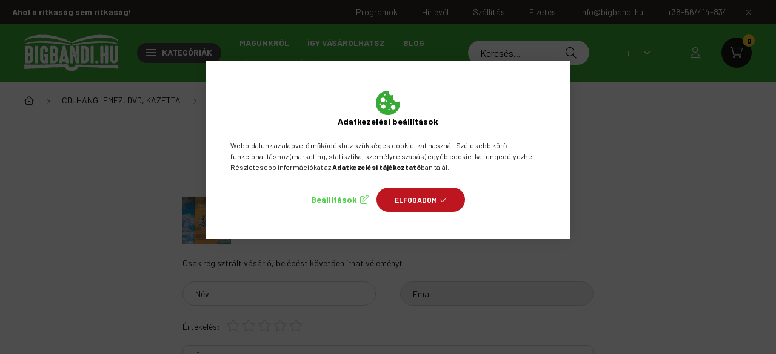

--- FILE ---
content_type: text/html; charset=UTF-8
request_url: https://bigbandi.hu/shop_artforum.php?cikk=669339
body_size: 27562
content:
<!DOCTYPE html>
<html lang="hu">
    <head>
        <meta charset="utf-8">
<meta name="description" content="Vélemények a termékről, Dongó: Mit nékem a kincs ...CD, Bigbandi.hu / Szkítia-Avantgard Könyvesbolt és Antikvárium">
<meta name="robots" content="noindex, nofollow">
<meta http-equiv="X-UA-Compatible" content="IE=Edge">
<meta property="og:site_name" content="Bigbandi.hu / Szkítia-Avantgard Könyvesbolt és Antikvárium" />
<meta property="og:title" content="Dongó: Mit nékem a kincs ...CD - Vélemények a termékről - Bi">
<meta property="og:description" content="Vélemények a termékről, Dongó: Mit nékem a kincs ...CD, Bigbandi.hu / Szkítia-Avantgard Könyvesbolt és Antikvárium">
<meta property="og:type" content="website">
<meta property="og:image" content="https://bigbandi.hu/shop_ordered/8709/pic/bigbandi_og.jpg">
<meta name="facebook-domain-verification" content="2p1k00vgj6zavbnypzpngzsv3x0m2e">
<meta name="google-site-verification" content="uuiRhPGqoeIF4SmJYNqk3SmqQ4S4uX1ISJNBeztxr3A">
<meta name="dc.title" content="Dongó: Mit nékem a kincs ...CD - Vélemények a termékről - Bi">
<meta name="dc.description" content="Vélemények a termékről, Dongó: Mit nékem a kincs ...CD, Bigbandi.hu / Szkítia-Avantgard Könyvesbolt és Antikvárium">
<meta name="dc.publisher" content="Bigbandi.hu / Szkítia-Avantgard Könyvesbolt és Antikvárium">
<meta name="dc.language" content="hu">
<meta name="mobile-web-app-capable" content="yes">
<meta name="apple-mobile-web-app-capable" content="yes">
<meta name="MobileOptimized" content="320">
<meta name="HandheldFriendly" content="true">

<title>Dongó: Mit nékem a kincs ...CD - Vélemények a termékről - Bi</title>


<script>
var service_type="shop";
var shop_url_main="https://bigbandi.hu";
var actual_lang="hu";
var money_len="0";
var money_thousend=" ";
var money_dec=",";
var shop_id=8709;
var unas_design_url="https:"+"/"+"/"+"bigbandi.hu"+"/"+"!common_design"+"/"+"custom"+"/"+"szkitia-avantgard"+"/";
var unas_design_code='0';
var unas_base_design_code='2300';
var unas_design_ver=4;
var unas_design_subver=0;
var unas_shop_url='https://bigbandi.hu';
var responsive="yes";
var config_plus=new Array();
config_plus['product_tooltip']=1;
config_plus['cart_fly_id']="cart-box__fly-to-desktop";
config_plus['cart_redirect']=2;
config_plus['cart_refresh_force']="1";
config_plus['money_type']='Ft';
config_plus['money_type_display']='Ft';
config_plus['already_registered_email']=1;
config_plus['change_address_on_order_methods']=1;
var lang_text=new Array();

var UNAS = UNAS || {};
UNAS.shop={"base_url":'https://bigbandi.hu',"domain":'bigbandi.hu',"username":'szkitia-avantgard',"id":8709,"lang":'hu',"currency_type":'Ft',"currency_code":'HUF',"currency_rate":'1',"currency_length":0,"base_currency_length":0,"canonical_url":''};
UNAS.design={"code":'0',"page":'product_reviews'};
UNAS.api_auth="5335846f33496f2325ab5b5931ef0f89";
UNAS.customer={"email":'',"id":0,"group_id":0,"without_registration":0};
UNAS.shop["category_id"]="686743";
UNAS.shop["only_private_customer_can_purchase"] = false;
 

UNAS.text = {
    "button_overlay_close": `Bezár`,
    "popup_window": `Felugró ablak`,
    "list": `lista`,
    "updating_in_progress": `frissítés folyamatban`,
    "updated": `frissítve`,
    "is_opened": `megnyitva`,
    "is_closed": `bezárva`,
    "deleted": `törölve`,
    "consent_granted": `hozzájárulás megadva`,
    "consent_rejected": `hozzájárulás elutasítva`,
    "field_is_incorrect": `mező hibás`,
    "error_title": `Hiba!`,
    "product_variants": `termék változatok`,
    "product_added_to_cart": `A termék a kosárba került`,
    "product_added_to_cart_with_qty_problem": `A termékből csak [qty_added_to_cart] [qty_unit] került kosárba`,
    "product_removed_from_cart": `A termék törölve a kosárból`,
    "reg_title_name": `Név`,
    "reg_title_company_name": `Cégnév`,
    "number_of_items_in_cart": `Kosárban lévő tételek száma`,
    "cart_is_empty": `A kosár üres`,
    "cart_updated": `A kosár frissült`
};



UNAS.text["delete_from_favourites"]= `Törlés a kedvencek közül`;
UNAS.text["add_to_favourites"]= `Kedvencekhez`;

UNAS.text["change_address_error_on_shipping_method"] = `Az újonnan létrehozott cím a kiválasztott szállítási módnál nem használható`;
UNAS.text["change_address_error_on_billing_method"] = `Az újonnan létrehozott cím a kiválasztott számlázási módnál nem használható`;





window.lazySizesConfig=window.lazySizesConfig || {};
window.lazySizesConfig.loadMode=1;
window.lazySizesConfig.loadHidden=false;

window.dataLayer = window.dataLayer || [];
function gtag(){dataLayer.push(arguments)};
gtag('js', new Date());
</script>

<script src="https://bigbandi.hu/!common_packages/jquery/jquery-3.2.1.js?mod_time=1759314983"></script>
<script src="https://bigbandi.hu/!common_packages/jquery/plugins/migrate/migrate.js?mod_time=1759314984"></script>
<script src="https://bigbandi.hu/!common_packages/jquery/plugins/tippy/popper-2.4.4.min.js?mod_time=1759314984"></script>
<script src="https://bigbandi.hu/!common_packages/jquery/plugins/tippy/tippy-bundle.umd.min.js?mod_time=1759314984"></script>
<script src="https://bigbandi.hu/!common_packages/jquery/plugins/tools/overlay/overlay.js?mod_time=1759314984"></script>
<script src="https://bigbandi.hu/!common_packages/jquery/plugins/tools/toolbox/toolbox.expose.js?mod_time=1759314984"></script>
<script src="https://bigbandi.hu/!common_packages/jquery/plugins/lazysizes/lazysizes.min.js?mod_time=1759314984"></script>
<script src="https://bigbandi.hu/!common_packages/jquery/plugins/lazysizes/plugins/bgset/ls.bgset.min.js?mod_time=1759314984"></script>
<script src="https://bigbandi.hu/!common_packages/jquery/own/shop_common/exploded/common.js?mod_time=1764831093"></script>
<script src="https://bigbandi.hu/!common_packages/jquery/own/shop_common/exploded/common_overlay.js?mod_time=1759314983"></script>
<script src="https://bigbandi.hu/!common_packages/jquery/own/shop_common/exploded/common_shop_popup.js?mod_time=1759314983"></script>
<script src="https://bigbandi.hu/!common_packages/jquery/own/shop_common/exploded/page_product_reviews.js?mod_time=1759314983"></script>
<script src="https://bigbandi.hu/!common_packages/jquery/own/shop_common/exploded/function_favourites.js?mod_time=1759314983"></script>
<script src="https://bigbandi.hu/!common_packages/jquery/own/shop_common/exploded/function_product_subscription.js?mod_time=1759314983"></script>
<script src="https://bigbandi.hu/!common_packages/jquery/plugins/hoverintent/hoverintent.js?mod_time=1759314984"></script>
<script src="https://bigbandi.hu/!common_packages/jquery/own/shop_tooltip/shop_tooltip.js?mod_time=1759314983"></script>
<script src="https://bigbandi.hu/!common_design/base/002300/main.js?mod_time=1759314986"></script>
<script src="https://bigbandi.hu/!common_packages/jquery/plugins/flickity/v3/flickity.pkgd.min.js?mod_time=1759314984"></script>
<script src="https://bigbandi.hu/!common_packages/jquery/plugins/toastr/toastr.min.js?mod_time=1759314984"></script>
<script src="https://bigbandi.hu/!common_packages/jquery/plugins/photoswipe/photoswipe.min.js?mod_time=1759314984"></script>
<script src="https://bigbandi.hu/!common_packages/jquery/plugins/photoswipe/photoswipe-ui-default.min.js?mod_time=1759314984"></script>

<link href="https://bigbandi.hu/temp/shop_8709_fbe44c583b020a7909d1fc9235452681.css?mod_time=1768521748" rel="stylesheet" type="text/css">

<link rel="apple-touch-icon" href="https://bigbandi.hu/shop_ordered/8709/pic/apple-icon-72x72.png" sizes="72x72">
<link rel="apple-touch-icon" href="https://bigbandi.hu/shop_ordered/8709/pic/apple-icon-114x114.png" sizes="114x114">
<link rel="apple-touch-icon" href="https://bigbandi.hu/shop_ordered/8709/pic/apple-icon-152x152.png" sizes="152x152">
<link rel="apple-touch-icon" href="https://bigbandi.hu/shop_ordered/8709/pic/apple-icon-180x180.png" sizes="180x180">
<link id="favicon-16x16" rel="icon" type="image/png" href="https://bigbandi.hu/shop_ordered/8709/pic/favicon-16x16.png" sizes="16x16">
<link id="favicon-32x32" rel="icon" type="image/png" href="https://bigbandi.hu/shop_ordered/8709/pic/favicon-32x32.png" sizes="32x32">
<link id="favicon-96x96" rel="icon" type="image/png" href="https://bigbandi.hu/shop_ordered/8709/pic/favicon-96x96.png" sizes="96x96">
<link id="favicon-192x192" rel="icon" type="image/png" href="https://bigbandi.hu/shop_ordered/8709/pic/android-icon-192x192.png" sizes="192x192">
<link href="https://bigbandi.hu/shop_ordered/8709/design_pic/favicon.ico" rel="shortcut icon">
<script>
        var google_consent=1;
    
        gtag('consent', 'default', {
           'ad_storage': 'denied',
           'ad_user_data': 'denied',
           'ad_personalization': 'denied',
           'analytics_storage': 'denied',
           'functionality_storage': 'denied',
           'personalization_storage': 'denied',
           'security_storage': 'granted'
        });

    
        gtag('consent', 'update', {
           'ad_storage': 'denied',
           'ad_user_data': 'denied',
           'ad_personalization': 'denied',
           'analytics_storage': 'denied',
           'functionality_storage': 'denied',
           'personalization_storage': 'denied',
           'security_storage': 'granted'
        });

        </script>
    <script async src="https://www.googletagmanager.com/gtag/js?id=G-XQB3K30EKL"></script>    <script>
    gtag('config', 'G-XQB3K30EKL');

          gtag('config', 'G-XQB3K30EKL');
                  gtag('config', 'UA-199919133-1');
                </script>
        <script>
    var google_analytics=1;

       </script>
           <script>
        gtag('config', 'AW-717494780',{'allow_enhanced_conversions':true});
                </script>
                <script>
            gtag('config', 'AW-11285198294');
        </script>
            <script>
        var google_ads=1;

                gtag('event','remarketing', {
            'ecomm_pagetype': 'other'        });
            </script>
    <script>
(function(i,s,o,g,r,a,m){i['BarionAnalyticsObject']=r;i[r]=i[r]||function(){
    (i[r].q=i[r].q||[]).push(arguments)},i[r].l=1*new Date();a=s.createElement(o),
    m=s.getElementsByTagName(o)[0];a.async=1;a.src=g;m.parentNode.insertBefore(a,m)
})(window, document, 'script', 'https://pixel.barion.com/bp.js', 'bp');
                    
bp('init', 'addBarionPixelId', 'BP-urdTtjoYLX-E9');
</script>
<noscript><img height='1' width='1' style='display:none' alt='' src='https://pixel.barion.com/a.gif?__ba_pixel_id=BP-urdTtjoYLX-E9&ev=contentView&noscript=1'/></noscript>
<script>
$(document).ready(function () {
     UNAS.onGrantConsent(function(){
         bp('consent', 'grantConsent');
     });
     
     UNAS.onRejectConsent(function(){
         bp('consent', 'rejectConsent');
     });

     var contentViewProperties = {
         'name': $('title').html(),
         'contentType': 'Page',
         'id': 'https://bigbandi.hu/shop_artforum.php',
     }
     bp('track', 'contentView', contentViewProperties);

     UNAS.onAddToCart(function(event,params){
         var variant = '';
         if (typeof params.variant_list1!=='undefined') variant+=params.variant_list1;
         if (typeof params.variant_list2!=='undefined') variant+='|'+params.variant_list2;
         if (typeof params.variant_list3!=='undefined') variant+='|'+params.variant_list3;
         var addToCartProperties = {
             'contentType': 'Product',
             'currency': 'HUF',
             'id': params.sku,
             'name': params.name,
             'quantity': parseFloat(params.qty_add),
             'totalItemPrice': params.qty*params.price,
             'unit': params.unit,
             'unitPrice': parseFloat(params.price),
             'category': params.category,
             'variant': variant
         };
         bp('track', 'addToCart', addToCartProperties);
     });

     UNAS.onClickProduct(function(event,params){
         UNAS.getProduct(function(result) {
             if (result.name!=undefined) {
                 var clickProductProperties  = {
                     'contentType': 'Product',
                     'currency': 'HUF',
                     'id': params.sku,
                     'name': result.name,
                     'unit': result.unit,
                     'unitPrice': parseFloat(result.unit_price),
                     'quantity': 1
                 }
                 bp('track', 'clickProduct', clickProductProperties );
             }
         },params);
     });

UNAS.onRemoveFromCart(function(event,params){
     bp('track', 'removeFromCart', {
         'contentType': 'Product',
         'currency': 'HUF',
         'id': params.sku,
         'name': params.name,
         'quantity': params.qty,
         'totalItemPrice': params.price * params.qty,
         'unit': params.unit,
         'unitPrice': parseFloat(params.price),
         'list': 'BasketPage'
     });
});

});
</script><script id='recaptchaScript' src='https://www.google.com/recaptcha/api.js' async defer></script>

<meta name="google-site-verification" content="R_2gEZoLkYQh4hr9WB_AYbKwYMXjFosBVcKCqf4gT9E" />

<script src="https://onsite.optimonk.com/script.js?account=190363" async></script>



<script src="https://www.onlinepenztarca.hu/js/onlinepenztarcajs.js?btr=jDfIB-rbzfC-wBHxH-tftmb" defer></script>



<script defer async src='https://cdn.trustindex.io/loader.js?b43523f32d7c07997a363db66a0'></script>



        <meta content="width=device-width, initial-scale=1.0" name="viewport" />
        <link rel="preconnect" href="https://fonts.gstatic.com">
        <link rel="preload" href="https://fonts.googleapis.com/css2?family=Barlow:wght@200;400;700&display=swap" as="style" />
        <link rel="stylesheet" href="https://fonts.googleapis.com/css2?family=Barlow:wght@200;400;700&display=swap" media="print" onload="this.media='all'">
        <noscript>
            <link rel="stylesheet" href="https://fonts.googleapis.com/css2?family=Barlow:wght@200;400;700&display=swap" />
        </noscript>
        
        
        
        
        

        
        
        
        
                    
                
                             <style>
                .carousel-banner_start_big .carousel-cell {
                    padding-top: 43.8095238095%;
                }
                                @media (max-width: 991.98px){
                    .carousel-banner_start_big .carousel-cell {
                        padding-top: 43.8095238095%;
                    }
                }
                                                @media (max-width: 767.98px){
                    .carousel-banner_start_big .carousel-cell {
                        padding-top: 43.8095238095%;
                    }
                }
                                                @media (max-width: 575.98px){
                    .carousel-banner_start_big .carousel-cell {
                        padding-top: 43.8095238095%;
                    }
                }
                            </style>

                                                                                        <link rel="preload" media="(min-width: 992px)" imagesrcset="https://bigbandi.hu/!common_design/custom/szkitia-avantgard/element/layout_hu_banner_start_big-1050_1_default.webp?time=1681886924 1x, https://bigbandi.hu/!common_design/custom/szkitia-avantgard/element/layout_hu_banner_start_big-1050_1_default_retina.webp?time=1681886924 2x" href="https://bigbandi.hu/!common_design/custom/szkitia-avantgard/element/layout_hu_banner_start_big-1050_1_default.webp?time=1681886924" as="image">
                        
                <style>                                                                                                                                                            </style>    
    
            
            
            
            
            
            
            
                
                
    
        
        
    </head>

                
                
    
    
    
    
    
    
    
    
    
    
                     
    
    
    
    
    <body class='design_ver4' id="ud_shop_artforum">
    
    <div id="image_to_cart" style="display:none; position:absolute; z-index:100000;"></div>
<div class="overlay_common overlay_warning" id="overlay_cart_add"></div>
<script>$(document).ready(function(){ overlay_init("cart_add",{"onBeforeLoad":false}); });</script>
<div class="overlay_common overlay_ok" id="overlay_cart_add_ok"></div>
<script>$(document).ready(function(){ overlay_init("cart_add_ok",[]); });</script>
<div id="overlay_login_outer"></div>	
	<script>
	$(document).ready(function(){
	    var login_redir_init="";

		$("#overlay_login_outer").overlay({
			onBeforeLoad: function() {
                var login_redir_temp=login_redir_init;
                if (login_redir_act!="") {
                    login_redir_temp=login_redir_act;
                    login_redir_act="";
                }

				                    var temp_href="https://bigbandi.hu/shop_login.php";
                    if (login_redir_temp!="") temp_href=temp_href+"?login_redir="+encodeURIComponent(login_redir_temp);
					location.href=temp_href;
								},
			top: 50,
						closeOnClick: (config_plus['overlay_close_on_click_forced'] === 1),
			onClose: function(event, overlayIndex) {
				$("#login_redir").val("");
			},
			load: false
		});
		
			});
	function overlay_login() {
		$(document).ready(function(){
			$("#overlay_login_outer").overlay().load();
		});
	}
	function overlay_login_remind() {
        if (unas_design_ver >= 5) {
            $("#overlay_remind").overlay().load();
        } else {
            $(document).ready(function () {
                $("#overlay_login_outer").overlay().close();
                setTimeout('$("#overlay_remind").overlay().load();', 250);
            });
        }
	}

    var login_redir_act="";
    function overlay_login_redir(redir) {
        login_redir_act=redir;
        $("#overlay_login_outer").overlay().load();
    }
	</script>  
	<div class="overlay_common overlay_info" id="overlay_remind"></div>
<script>$(document).ready(function(){ overlay_init("remind",[]); });</script>

	<script>
    	function overlay_login_error_remind() {
		$(document).ready(function(){
			load_login=0;
			$("#overlay_error").overlay().close();
			setTimeout('$("#overlay_remind").overlay().load();', 250);	
		});
	}
	</script>  
	<div class="overlay_common overlay_info" id="overlay_newsletter"></div>
<script>$(document).ready(function(){ overlay_init("newsletter",[]); });</script>

<script>
function overlay_newsletter() {
    $(document).ready(function(){
        $("#overlay_newsletter").overlay().load();
    });
}
</script>
<div class="overlay_common overlay_info" id="overlay_product_subscription"></div>
<script>$(document).ready(function(){ overlay_init("product_subscription",[]); });</script>
<div class="overlay_common overlay_error" id="overlay_script"></div>
<script>$(document).ready(function(){ overlay_init("script",[]); });</script>
    <script>
    $(document).ready(function() {
        $.ajax({
            type: "GET",
            url: "https://bigbandi.hu/shop_ajax/ajax_stat.php",
            data: {master_shop_id:"8709",get_ajax:"1"}
        });
    });
    </script>
    

    <div id="container" class="page_shop_artforum  js-ajax-filter-box-checking nav-position-top text-type--horizontal text-type--sticky">
                        <div class="js-element nanobar js-nanobar" data-element-name="header_text_section_1">
        <div class="container">
            <div class="header_text_section_1 nanobar__inner">
                                    <div class="row">
	<div class="d-none d-lg-flex">
		<strong>Ahol a ritkaság sem ritkaság!</strong>
	</div>
	<div class="justify-content-end d-none d-lg-flex" style="margin-left: auto;">
		<a class="col-auto" href="/Programok"><div>Programok</div></a>
		<a class="col-auto" href="javascript:overlay_newsletter();"><div>Hírlevél</div></a>
		<a class="col-auto" href="/shop_contact.php?tab=shipping" ><div>Szállítás</div></a>
		<a class="col-auto" href="/shop_contact.php?tab=payment" ><div>Fizetés</div></a>
		<a class="col-auto" href="mailto:info@bigbandi.hu"><div>info@bigbandi.hu</div></a>
		<a class="col-auto" href="tel:+3656414834"><div>+36-56/414-834</div></a>
	</div>
</div>
<div class="row font-l text-left text-uppercase d-lg-none">
	<a class="col-12 px-0 py-3" href="/Programok" ><div> Programok </div></a>
	<a class="col-12 px-0 py-3" href="javascript:overlay_newsletter();"><div>Hírlevél</div></a>
	<a class="col-12 px-0 py-3" href="/shop_contact.php?tab=shipping" ><div>Szállítás</div></a>
	<a class="col-12 px-0 py-3" href="/shop_contact.php?tab=payment" ><div>Fizetés</div></a>
	<a class="col-auto" href="mailto:info@bigbandi.hu"><div>info@bigbandi.hu</div></a>
	<a class="col-12 px-0 py-3" href="tel:+3656414834"><div>+36-56/414-834</div></a>
</div>
                                <button type="button" class="btn nanobar__btn-close" onclick="closeNanobar(this,'header_text_section_1_hide','session','--nanobar-height');" aria-label="Bezár" title="Bezár">
                    <span class="icon--close"></span>
                </button>
            </div>
        </div>
    </div>
    <script>
        $(document).ready(function() {
            root.style.setProperty('--nanobar-height', getHeight($(".js-nanobar")) + "px");
        });
    </script>
    
                <nav id="nav--mobile-top" class="nav header nav--mobile nav--top d-sm-none js-header">
            <div class="header-inner js-header-inner w-100">
                <div class="d-flex justify-content-center d-sm-none">
                                        <button type="button" class="hamburger__dropdown-btn btn dropdown--btn" id="hamburger__dropdown-btn" aria-label="hamburger button" data-btn-for=".hamburger-box__dropdown">
                        <div class="hamburger">
                            <span class="first-line"></span>
                            <span class="second-line"></span>
                            <span class="last-line"></span>
                        </div>
                    </button>
                                        <button class="search-box__dropdown-btn btn dropdown--btn" aria-label="search button" type="button" data-btn-for=".search-box__dropdown">
                        <span class="search-box__dropdown-btn-icon icon--search"></span>
                    </button>

                    

                    

                                        <button class="lang-and-money__dropdown-btn btn dropdown--btn" aria-label="search button" type="button" data-btn-for=".lang-and-money__dropdown">
                        <span class="lang-and-money__dropdown-btn-icon icon--globe"></span>
                    </button>
                                                <button type="button" class="profile__dropdown-btn js-profile-btn btn dropdown--btn" data-orders="https://bigbandi.hu/shop_order_track.php" aria-label="profile button" data-btn-for=".profile__dropdown">
        <span class="profile__dropdown-btn-icon icon--head">
                    </span>
    </button>
    
    
                    <button class="cart-box__dropdown-btn btn dropdown--btn" aria-label="cart button" type="button" data-btn-for=".cart-box__dropdown">
                        <span class="cart-box__dropdown-btn-icon icon--cart">
                                        <div id="box_cart_content" class="cart-box">    <span class="cart-box__item-num">0</span>
    </div>
    
                        </span>
                    </button>
                </div>
            </div>
        </nav>
                <header class="header header--mobile py-3 px-4 d-flex justify-content-center d-sm-none position-relative">
                <div id="header_logo_img" class="js-element header_logo logo" data-element-name="header_logo">
        <div class="header_logo-img-container">
            <div class="header_logo-img-wrapper">
                                                <a href="https://bigbandi.hu/">                    <picture>
                                                <source srcset="https://bigbandi.hu/!common_design/custom/szkitia-avantgard/element/layout_hu_header_logo-400x120_1_default.png?time=1681887024 1x, https://bigbandi.hu/!common_design/custom/szkitia-avantgard/element/layout_hu_header_logo-400x120_1_default_retina.png?time=1681887024 2x" />
                        <img                              width="156" height="61"
                                                          src="https://bigbandi.hu/!common_design/custom/szkitia-avantgard/element/layout_hu_header_logo-400x120_1_default.png?time=1681887024"                             
                             alt="Bigbandi.hu / Szkítia-Avantgard Könyvesbolt és Antikvárium                        "/>
                    </picture>
                    </a>                                        </div>
        </div>
    </div>

            <div class="js-element header_text_section_2 d-sm-none" data-element-name="header_text_section_2">
            <div class="header_text_section_2-slide slide-1"><p><a href='tel:+3656414834'>+36-56/414-834</a></p></div>
    </div>

        </header>
        <header id="header--desktop" class="header header--desktop d-none d-sm-block js-header">
            <div class="header-inner js-header-inner">
                <div class="container">
                    <div class="header-row position-relative">
                        <div class="row gutters-10 gutters-xl-15 flex-nowrap justify-content-center align-items-center">
                            <div class="header__left col col-lg-auto position-static">
                                <div class="header__left-inner d-flex align-items-center">
                                        <div id="header_logo_img" class="js-element header_logo logo mr-4 mr-xl-0" data-element-name="header_logo">
        <div class="header_logo-img-container">
            <div class="header_logo-img-wrapper">
                                                <a href="https://bigbandi.hu/">                    <picture>
                                                <source srcset="https://bigbandi.hu/!common_design/custom/szkitia-avantgard/element/layout_hu_header_logo-400x120_1_default.png?time=1681887024 1x, https://bigbandi.hu/!common_design/custom/szkitia-avantgard/element/layout_hu_header_logo-400x120_1_default_retina.png?time=1681887024 2x" />
                        <img                              width="156" height="61"
                                                          src="https://bigbandi.hu/!common_design/custom/szkitia-avantgard/element/layout_hu_header_logo-400x120_1_default.png?time=1681887024"                             
                             alt="Bigbandi.hu / Szkítia-Avantgard Könyvesbolt és Antikvárium                        "/>
                    </picture>
                    </a>                                        </div>
        </div>
    </div>

                                                                        <button type="button" class="hamburger__dropdown-btn btn dropdown--btn d-xl-none" id="hamburger__dropdown-btn" aria-label="hamburger button" data-btn-for=".hamburger-box__dropdown">
                                        <div class="hamburger">
                                            <span class="first-line"></span>
                                            <span class="second-line"></span>
                                            <span class="last-line"></span>
                                        </div>
                                        Kategóriák
                                    </button>
                                                                    </div>
                            </div>
                            <div class="header__right col-auto col-lg position-static">
                                <div class="row gutters-10 flex-nowrap align-items-center">
                                                                        <div class="col-auto position-static flex-shrink-1">
                                        <nav class="navbar d-none d-lg-flex navbar-expand navbar-light position-static">
                                                                                        <ul id="nav--cat" class="nav nav--cat js-navbar-nav">
                                                <li class="nav-item dropdown nav--main nav-item--products">
                                                    <a class="nav-link nav-link--products d-none d-xl-flex" href="#" onclick="event.preventDefault();" role="button" data-toggle="dropdown" aria-expanded="false" aria-haspopup="true">
                                                        <div class="hamburger nav-link--hamburger">
                                                            <span class="first-line"></span>
                                                            <span class="second-line"></span>
                                                            <span class="last-line"></span>
                                                        </div>
                                                        Kategóriák
                                                    </a>
                                                    <div id="dropdown-cat"class="dropdown-menu d-lg-none d-xl-block clearfix dropdown--cat dropdown--level-0">
                                                                <ul class="nav-list--0">
        <li id="nav-item-new" class="nav-item spec-item js-nav-item-new">
                <a class="nav-link" href="https://bigbandi.hu/ujdonsagok" >
                                <span class="nav-link__text">
                Újdonságok&nbsp;            </span>
                    </a>
            </li>
        <li id="nav-item-stock" class="nav-item spec-item js-nav-item-stock">
                <a class="nav-link" href="https://bigbandi.hu/raktaron-levo-termekek" >
                                <span class="nav-link__text">
                Raktáron lévő termékek&nbsp;            </span>
                    </a>
            </li>
        <li id="nav-item-430619" class="nav-item dropdown js-nav-item-430619">
                <a class="nav-link arrow-effect-on-hover" href="https://bigbandi.hu/konyvek-books"  data-toggle="dropdown" data-mouseover="handleSub('430619','https://bigbandi.hu/shop_ajax/ajax_box_cat.php?get_ajax=1&type=layout&change_lang=hu&level=1&key=430619&box_var_name=shop_cat&box_var_layout_cache=1&box_var_expand_cache=yes&box_var_expand_cache_name=desktop&box_var_layout_level0=0&box_var_layout_level1=1&box_var_layout=2&box_var_ajax=1&box_var_section=content&box_var_highlight=yes&box_var_type=expand&box_var_div=no');" aria-haspopup="true" aria-expanded="false">
                                <span class="nav-link__text">
                KÖNYVEK / BOOKS&nbsp;            </span>
            <span class="arrow arrow--right"><span></span></span>        </a>
                                <div class="megasubmenu dropdown-menu">
                <div class="loading-spinner"></div>
                            </div>
                        </li>
        <li id="nav-item-393177" class="nav-item dropdown js-nav-item-393177">
                <a class="nav-link arrow-effect-on-hover" href="https://bigbandi.hu/kartyak"  data-toggle="dropdown" data-mouseover="handleSub('393177','https://bigbandi.hu/shop_ajax/ajax_box_cat.php?get_ajax=1&type=layout&change_lang=hu&level=1&key=393177&box_var_name=shop_cat&box_var_layout_cache=1&box_var_expand_cache=yes&box_var_expand_cache_name=desktop&box_var_layout_level0=0&box_var_layout_level1=1&box_var_layout=2&box_var_ajax=1&box_var_section=content&box_var_highlight=yes&box_var_type=expand&box_var_div=no');" aria-haspopup="true" aria-expanded="false">
                                <span class="nav-link__text">
                KÁRTYÁK&nbsp;            </span>
            <span class="arrow arrow--right"><span></span></span>        </a>
                                <div class="megasubmenu dropdown-menu">
                <div class="loading-spinner"></div>
                            </div>
                        </li>
        <li id="nav-item-186502" class="nav-item dropdown js-nav-item-186502">
                <a class="nav-link arrow-effect-on-hover" href="https://bigbandi.hu/terkepek-atlaszok"  data-toggle="dropdown" data-mouseover="handleSub('186502','https://bigbandi.hu/shop_ajax/ajax_box_cat.php?get_ajax=1&type=layout&change_lang=hu&level=1&key=186502&box_var_name=shop_cat&box_var_layout_cache=1&box_var_expand_cache=yes&box_var_expand_cache_name=desktop&box_var_layout_level0=0&box_var_layout_level1=1&box_var_layout=2&box_var_ajax=1&box_var_section=content&box_var_highlight=yes&box_var_type=expand&box_var_div=no');" aria-haspopup="true" aria-expanded="false">
                                <span class="nav-link__text">
                TÉRKÉP, ATLASZ, IGAZOLÓFÜZET&nbsp;            </span>
            <span class="arrow arrow--right"><span></span></span>        </a>
                                <div class="megasubmenu dropdown-menu">
                <div class="loading-spinner"></div>
                            </div>
                        </li>
        <li id="nav-item-627715" class="nav-item js-nav-item-627715">
                <a class="nav-link" href="https://bigbandi.hu/tarsasjatek-kirako" >
                                <span class="nav-link__text">
                TÁRSASJÁTÉK, KIRAKÓ&nbsp;            </span>
                    </a>
            </li>
        <li id="nav-item-988899" class="nav-item js-nav-item-988899">
                <a class="nav-link" href="https://bigbandi.hu/doterra-termekek" >
                                <span class="nav-link__text">
                dōTERRA TERMÉKEK&nbsp;            </span>
                    </a>
            </li>
        <li id="nav-item-410546" class="nav-item dropdown js-nav-item-410546">
                <a class="nav-link arrow-effect-on-hover" href="https://bigbandi.hu/fustolo-illoolaj-natur-parfum-szappan"  data-toggle="dropdown" data-mouseover="handleSub('410546','https://bigbandi.hu/shop_ajax/ajax_box_cat.php?get_ajax=1&type=layout&change_lang=hu&level=1&key=410546&box_var_name=shop_cat&box_var_layout_cache=1&box_var_expand_cache=yes&box_var_expand_cache_name=desktop&box_var_layout_level0=0&box_var_layout_level1=1&box_var_layout=2&box_var_ajax=1&box_var_section=content&box_var_highlight=yes&box_var_type=expand&box_var_div=no');" aria-haspopup="true" aria-expanded="false">
                                <span class="nav-link__text">
                FÜSTÖLŐ, ILLÓOLAJ, PARFÜM, SZAPPAN&nbsp;            </span>
            <span class="arrow arrow--right"><span></span></span>        </a>
                                <div class="megasubmenu dropdown-menu">
                <div class="loading-spinner"></div>
                            </div>
                        </li>
        <li id="nav-item-691885" class="nav-item dropdown js-nav-item-691885">
                <a class="nav-link arrow-effect-on-hover" href="https://bigbandi.hu/inga-radieszteziai-eszkozok"  data-toggle="dropdown" data-mouseover="handleSub('691885','https://bigbandi.hu/shop_ajax/ajax_box_cat.php?get_ajax=1&type=layout&change_lang=hu&level=1&key=691885&box_var_name=shop_cat&box_var_layout_cache=1&box_var_expand_cache=yes&box_var_expand_cache_name=desktop&box_var_layout_level0=0&box_var_layout_level1=1&box_var_layout=2&box_var_ajax=1&box_var_section=content&box_var_highlight=yes&box_var_type=expand&box_var_div=no');" aria-haspopup="true" aria-expanded="false">
                                <span class="nav-link__text">
                INGA, RADIESZTÉZIA&nbsp;            </span>
            <span class="arrow arrow--right"><span></span></span>        </a>
                                <div class="megasubmenu dropdown-menu">
                <div class="loading-spinner"></div>
                            </div>
                        </li>
        <li id="nav-item-975607" class="nav-item dropdown js-nav-item-975607">
                <a class="nav-link arrow-effect-on-hover" href="https://bigbandi.hu/cd-hanglemez-kazetta-dvd"  data-toggle="dropdown" data-mouseover="handleSub('975607','https://bigbandi.hu/shop_ajax/ajax_box_cat.php?get_ajax=1&type=layout&change_lang=hu&level=1&key=975607&box_var_name=shop_cat&box_var_layout_cache=1&box_var_expand_cache=yes&box_var_expand_cache_name=desktop&box_var_layout_level0=0&box_var_layout_level1=1&box_var_layout=2&box_var_ajax=1&box_var_section=content&box_var_highlight=yes&box_var_type=expand&box_var_div=no');" aria-haspopup="true" aria-expanded="false">
                                <span class="nav-link__text">
                CD, HANGLEMEZ, DVD, KAZETTA&nbsp;            </span>
            <span class="arrow arrow--right"><span></span></span>        </a>
                                <div class="megasubmenu dropdown-menu">
                <div class="loading-spinner"></div>
                            </div>
                        </li>
        <li id="nav-item-197445" class="nav-item dropdown js-nav-item-197445">
                <a class="nav-link arrow-effect-on-hover" href="https://bigbandi.hu/online-termekek-e-konyvek"  data-toggle="dropdown" data-mouseover="handleSub('197445','https://bigbandi.hu/shop_ajax/ajax_box_cat.php?get_ajax=1&type=layout&change_lang=hu&level=1&key=197445&box_var_name=shop_cat&box_var_layout_cache=1&box_var_expand_cache=yes&box_var_expand_cache_name=desktop&box_var_layout_level0=0&box_var_layout_level1=1&box_var_layout=2&box_var_ajax=1&box_var_section=content&box_var_highlight=yes&box_var_type=expand&box_var_div=no');" aria-haspopup="true" aria-expanded="false">
                                <span class="nav-link__text">
                ONLINE TERMÉK, E-KÖNYV&nbsp;            </span>
            <span class="arrow arrow--right"><span></span></span>        </a>
                                <div class="megasubmenu dropdown-menu">
                <div class="loading-spinner"></div>
                            </div>
                        </li>
        <li id="nav-item-913927" class="nav-item dropdown js-nav-item-913927">
                <a class="nav-link arrow-effect-on-hover" href="https://bigbandi.hu/minden-jo-dolog"  data-toggle="dropdown" data-mouseover="handleSub('913927','https://bigbandi.hu/shop_ajax/ajax_box_cat.php?get_ajax=1&type=layout&change_lang=hu&level=1&key=913927&box_var_name=shop_cat&box_var_layout_cache=1&box_var_expand_cache=yes&box_var_expand_cache_name=desktop&box_var_layout_level0=0&box_var_layout_level1=1&box_var_layout=2&box_var_ajax=1&box_var_section=content&box_var_highlight=yes&box_var_type=expand&box_var_div=no');" aria-haspopup="true" aria-expanded="false">
                                <span class="nav-link__text">
                MINDEN EGYÉB&nbsp;            </span>
            <span class="arrow arrow--right"><span></span></span>        </a>
                                <div class="megasubmenu dropdown-menu">
                <div class="loading-spinner"></div>
                            </div>
                        </li>
        <li id="nav-item-478114" class="nav-item js-nav-item-478114">
                <a class="nav-link" href="https://bigbandi.hu/SZINTE-CSAK-NALUNK-KAPHATO" >
                                <span class="nav-link__text">
                SZINTE CSAK NÁLUNK KAPHATÓ&nbsp;            </span>
                    </a>
            </li>
        <li id="nav-item-544670" class="nav-item js-nav-item-544670">
                <a class="nav-link" href="https://bigbandi.hu/TOP-15" >
                                <span class="nav-link__text">
                TOP 15&nbsp;            </span>
                    </a>
            </li>
    </ul>

    
                                                    </div>
                                                </li>
                                            </ul>
                                                                                                                                                                    
    <ul id="nav--menu" class="nav nav--menu js-navbar-nav">
                    <li class="nav-item nav--main js-nav-item-923687">
                                <a class="nav-link" href="https://bigbandi.hu/spg/923687/Magunkrol" >
                                    Magunkról
                </a>
                            </li>
                    <li class="nav-item nav--main js-nav-item-619402">
                                <a class="nav-link" href="https://bigbandi.hu/spg/619402/Igy-vasarolhatsz" >
                                    Így vásárolhatsz
                </a>
                            </li>
                    <li class="nav-item nav--main js-nav-item-452325">
                                <a class="nav-link" href="https://bigbandi.hu/blog" >
                                    Blog
                </a>
                            </li>
                    <li class="nav-item nav--main js-nav-item-502212">
                                <a class="nav-link" href="https://bigbandi.hu/spg/502212/Valts-BinX-szamlara" >
                                    Válts BinX számlára!
                </a>
                            </li>
            </ul>

    
                                                                                    </nav>
                                        <script>
    let addOverflowHidden = function() {
        $('.hamburger-box__dropdown-inner').addClass('overflow-hidden');
    }
    function scrollToBreadcrumb() {
        scrollToElement({ element: '.nav-list-breadcrumb', offset: getVisibleDistanceTillHeaderBottom(), scrollIn: '.hamburger-box__dropdown-inner', container: '.hamburger-box__dropdown-inner', duration: 300,  callback: addOverflowHidden });
    }

    function setHamburgerBoxHeight(height) {
        $('.hamburger-box__dropdown').css('height', height + 80);
    }

    let mobileMenuScrollData = [];

    function handleSub2(thisOpenBtn, id, ajaxUrl) {
        let navItem = $('#nav-item-'+id+'--m');
        let openBtn = $(thisOpenBtn);
        let $thisScrollableNavList = navItem.closest('.nav-list-mobile');
        let thisNavListLevel = $thisScrollableNavList.data("level");

        if (typeof thisNavListLevel !== 'undefined') {
            if (thisNavListLevel == 0) {
                $thisScrollableNavList = navItem.closest('.hamburger-box__dropdown-inner');
            }
            mobileMenuScrollData["level_" + thisNavListLevel + "_position"] = $thisScrollableNavList.scrollTop();
            mobileMenuScrollData["level_" + thisNavListLevel + "_element"] = $thisScrollableNavList;
        }

        if (!navItem.hasClass('ajax-loading')) {
            if (catSubOpen2(openBtn, navItem)) {
                if (ajaxUrl) {
                    if (!navItem.hasClass('ajax-loaded')) {
                        catSubLoad2(navItem, ajaxUrl);
                    } else {
                        scrollToBreadcrumb();
                    }
                } else {
                    scrollToBreadcrumb();
                }
            }
        }
    }
    function catSubOpen2(openBtn,navItem) {
        let thisSubMenu = navItem.find('.nav-list-menu--sub').first();
        let thisParentMenu = navItem.closest('.nav-list-menu');
        thisParentMenu.addClass('hidden');

        if (navItem.hasClass('show')) {
            openBtn.attr('aria-expanded','false');
            navItem.removeClass('show');
            thisSubMenu.removeClass('show');
        } else {
            openBtn.attr('aria-expanded','true');
            navItem.addClass('show');
            thisSubMenu.addClass('show');
            if (window.matchMedia('(min-width: 576px) and (max-width: 1259.8px )').matches) {
                let thisSubMenuHeight = thisSubMenu.outerHeight();
                if (thisSubMenuHeight > 0) {
                    setHamburgerBoxHeight(thisSubMenuHeight);
                }
            }
        }
        return true;
    }
    function catSubLoad2(navItem, ajaxUrl){
        let thisSubMenu = $('.nav-list-menu--sub', navItem);
        $.ajax({
            type: 'GET',
            url: ajaxUrl,
            beforeSend: function(){
                navItem.addClass('ajax-loading');
                setTimeout(function (){
                    if (!navItem.hasClass('ajax-loaded')) {
                        navItem.addClass('ajax-loader');
                        thisSubMenu.addClass('loading');
                    }
                }, 150);
            },
            success:function(data){
                thisSubMenu.html(data);
                $(document).trigger("ajaxCatSubLoaded");

                let thisParentMenu = navItem.closest('.nav-list-menu');
                let thisParentBreadcrumb = thisParentMenu.find('> .nav-list-breadcrumb');

                /* ha már van a szülőnek breadcrumbja, akkor azt hozzáfűzzük a gyerekhez betöltéskor */
                if (thisParentBreadcrumb.length > 0) {
                    let thisParentLink = thisParentBreadcrumb.find('.nav-list-parent-link').clone();
                    let thisSubMenuParentLink = thisSubMenu.find('.nav-list-parent-link');
                    thisParentLink.insertBefore(thisSubMenuParentLink);
                }

                navItem.removeClass('ajax-loading ajax-loader').addClass('ajax-loaded');
                thisSubMenu.removeClass('loading');
                if (window.matchMedia('(min-width: 576px) and (max-width: 1259.8px )').matches) {
                    let thisSubMenuHeight = thisSubMenu.outerHeight();
                    setHamburgerBoxHeight(thisSubMenuHeight);
                }
                scrollToBreadcrumb();
            }
        });
    }
    function catBack(thisBtn) {
        let thisCatLevel = $(thisBtn).closest('.nav-list-menu--sub');
        let thisParentItem = $(thisBtn).closest('.nav-item.show');
        let thisParentMenu = thisParentItem.closest('.nav-list-menu');
        let thisBtnDataBelongs = $(thisBtn).data("belongs-to-level");

        if ( typeof thisBtnDataBelongs !== 'undefined' && thisBtnDataBelongs == 0 ) {
            mobileMenuScrollData["level_0_element"].animate({ scrollTop: mobileMenuScrollData["level_0_position"] }, 0, function() {});
        }

        if (window.matchMedia('(min-width: 576px) and (max-width: 1259.8px )').matches) {
            let thisParentMenuHeight = 0;
            if ( thisParentItem.parent('ul').hasClass('nav-list-mobile--0') ) {
                let sumHeight = 0;
                $( thisParentItem.closest('.hamburger-box__dropdown-nav-lists-wrapper').children() ).each(function() {
                    sumHeight+= $(this).outerHeight(true);
                });
                thisParentMenuHeight = sumHeight;
            } else {
                thisParentMenuHeight = thisParentMenu.outerHeight();
            }
            setHamburgerBoxHeight(thisParentMenuHeight);
        }
        if ( thisParentItem.parent('ul').hasClass('nav-list-mobile--0') ) {
            $('.hamburger-box__dropdown-inner').removeClass('overflow-hidden');
        }
        thisParentMenu.removeClass('hidden');
        thisCatLevel.removeClass('show');
        thisParentItem.removeClass('show');
        thisParentItem.find('.nav-button').attr('aria-expanded','false');
    }

    function handleSub($id, $ajaxUrl) {
        let $navItem = $('#nav-item-'+$id);

        if (!$navItem.hasClass('ajax-loading')) {
            if (catSubOpen($navItem)) {
                if (!$navItem.hasClass('ajax-loaded')) {
                    catSubLoad($id, $ajaxUrl);
                }
            }
        }
    }

    function catSubOpen($navItem) {
        handleCloseDropdowns();
        let thisNavLink = $navItem.find('> .nav-link');
        let thisNavItem = thisNavLink.parent();
        let thisNavbarNav = $('.js-navbar-nav');
        let thisDropdownMenu = thisNavItem.find('.dropdown-menu').first();

        /*remove is-opened class form the rest menus (cat+plus)*/
        thisNavbarNav.find('.show').not(thisNavItem).not('.nav-item--products').not('.dropdown--cat').removeClass('show');

        if (thisNavItem.hasClass('show')) {
            thisNavLink.attr('aria-expanded','false');
            thisNavItem.removeClass('show');
            thisDropdownMenu.removeClass('show');
            $('#dropdown-cat').removeClass('has-opened');
        } else {
            thisNavLink.attr('aria-expanded','true');
            thisNavItem.addClass('show');
            thisDropdownMenu.addClass('show');
            $('#dropdown-cat').addClass('has-opened');
        }
        return true;
    }
    function catSubLoad($id, $ajaxUrl){
        const $navItem = $('#nav-item-'+$id);
        const $thisMegasubmenu = $(".megasubmenu", $navItem);
        
        $.ajax({
            type: 'GET',
            url: $ajaxUrl,
            beforeSend: function(){
                $navItem.addClass('ajax-loading');
                setTimeout(function (){
                    if (!$navItem.hasClass('ajax-loaded')) {
                        $navItem.addClass('ajax-loader');
                    }
                }, 150);
            },
            success:function(data){
                                $thisMegasubmenu.html(data);
                                $navItem.removeClass('ajax-loading ajax-loader').addClass('ajax-loaded');
                $(document).trigger("ajaxCatSubLoaded");
            }
        });
    }

    $(document).ready(function () {
         /* FÖLÉHÚZÁS */
        $('.nav-item.dropdown').hoverIntent({
            over: function () {
                handleCloseDropdowns();
                let thisNavItem = $(this);
                let thisNavLink = $('> .nav-link', thisNavItem);
                let thisDropdownItem = $('> .dropdown-item', thisNavItem);
                let thisNavLinkLeft = 0;

                if (thisNavLink.length > 0) {
                    thisNavLinkLeft = thisNavLink.offset().left;
                }

                let thisDropdownMenu = thisNavItem.find('.dropdown-menu').first();
                let thisNavLinkAttr = thisNavLink.attr('data-mouseover');

                if (typeof thisNavLinkAttr !== 'undefined' && thisNavLinkAttr !== false) {
                    eval(thisNavLinkAttr);
                }

                if ($headerHeight && thisNavLink.length > 0 ) {
                    if ( thisNavLink.closest('.nav--menu').length > 0 ) {
                        thisDropdownMenu.css({
                            top: getVisibleDistanceTillHeaderBottom() + 'px',
                            left: thisNavLinkLeft + 'px'
                        });
                    }
                }
                if (thisNavLink.hasClass('nav-link--products')) {
                    $('html').addClass('products-dropdown-opened');
                    thisNavItem.addClass('force-show');
                } else {
                    $('#dropdown-cat').addClass('has-opened');
                    $('#dropdown-cat').addClass('keep-opened');
                    setTimeout(
                        function() {
                            $('#dropdown-cat').removeClass('keep-opened');
                        }, 400
                    );
                }
                thisNavLink.attr('aria-expanded','true');
                thisNavItem.addClass('show');
                thisDropdownMenu.addClass('show');

                thisDropdownItem.attr('aria-expanded','true');
                thisDropdownItem.addClass('show');
            },
            out: function () {
                let thisNavItem = $(this);
                let thisNavLink = $('> .nav-link', thisNavItem);
                let thisDropdownItem = $('> .dropdown-item', thisNavItem);
                let thisDropdownMenu = thisNavItem.find('.dropdown-menu').first();

                if (!thisNavItem.hasClass('always-opened')) {
                    if (thisNavLink.hasClass('nav-link--products')) {
                        $('html').removeClass('products-dropdown-opened');
                    }

                    thisNavLink.attr('aria-expanded', 'false');
                    thisNavItem.removeClass('show');
                    thisDropdownMenu.removeClass('show');

                    thisDropdownItem.attr('aria-expanded','true');
                    thisDropdownItem.addClass('show');
                    if (!$('#dropdown-cat').hasClass('keep-opened')) {
                        $('#dropdown-cat').removeClass('has-opened');
                    }
                } else {
                    if (thisNavLink.hasClass('nav-link--products')) {
                        $('html').removeClass('products-dropdown-opened');
                        thisNavItem.removeClass('force-show');
                        $('#dropdown-cat').removeClass('has-opened');
                    }
                }
            },
            interval: 100,
            sensitivity: 10,
            timeout: 250
        });
            });
</script>                                    </div>
                                                                        <div class="col d-flex justify-content-end align-items-center position-static">
                                        <button class="search-box__dropdown-btn btn dropdown--btn d-xl-none" aria-label="search button" type="button" data-btn-for=".search-box__dropdown">
                                            <span class="search-box__dropdown-btn-icon icon--search"></span>
                                        </button>
                                        <div class="search-box__dropdown dropdown--content dropdown--content-till-lg d-none d-xl-block" data-content-for=".search-box__dropdown-btn" data-content-direction="full">
                                            <button class="search-box__dropdown__btn-close btn-close" data-close-btn-for=".search-box__dropdown" type="button"></button>
                                            <div class="dropdown--content-inner search-box__inner position-relative js-search browser-is-chrome" id="box_search_content2">
    <form name="form_include_search2" id="form_include_search2" action="https://bigbandi.hu/shop_search.php" method="get">
    <div class="box-search-group">
        <input data-stay-visible-breakpoint="1260" id="box_search_input2" class="search-box__input ac_input js-search-input form-control"
               name="search" pattern=".{3,100}" aria-label="Keresés..." title="Hosszabb kereső kifejezést írj be!"
               placeholder="Keresés..." type="search" maxlength="100" autocomplete="off" required        >
        <div class="search-box__search-btn-outer input-group-append" title="Keresés">
            <button class="search-box__search-btn" aria-label="Keresés">
                <span class="search-box__search-btn-icon icon--search"></span>
            </button>
        </div>
        <div class="search__loading">
            <div class="loading-spinner--small"></div>
        </div>
    </div>
    <div class="search-box__mask"></div>
    </form>
    <div class="ac_results2"></div>
</div>

                                        </div>
                                                                                <div class="box-lang-money-wrapper align-self-center d-none d-xl-flex">
                                                    
            <div class="currency-box-mobile">
        <form action="https://bigbandi.hu/shop_moneychange.php" name="form_moneychange" method="post"><input name="file_back" type="hidden" value="/shop_artforum.php?cikk=669339">
            <div class="currency-select-group form-group form-select-group form-select-group-sm mb-0">
                <select class="form-control form-control-sm border-0 money-select" aria-label="Pénznem váltás" name="session_money_select" id="session_money_select" onchange="document.form_moneychange.submit();">
                    <option value="-1" selected="selected">FT</option>
                                        <option value="0">€</option>
                                    </select>
            </div>
        </form>
    </div>


    
                                        </div>
                                        <button class="lang-and-money__dropdown-btn btn dropdown--btn d-xl-none" aria-label="search button" type="button" data-btn-for=".lang-and-money__dropdown">
                                            <span class="lang-and-money__dropdown-btn-icon icon--globe"></span>
                                        </button>
                                                                                        <button type="button" class="profile__dropdown-btn js-profile-btn btn dropdown--btn" data-orders="https://bigbandi.hu/shop_order_track.php" aria-label="profile button" data-btn-for=".profile__dropdown">
        <span class="profile__dropdown-btn-icon icon--head">
                    </span>
    </button>
    
    
                                        <button id="cart-box__fly-to-desktop" class="cart-box__dropdown-btn btn dropdown--btn" aria-label="cart button" type="button" data-btn-for=".cart-box__dropdown">
                                            <span class="cart-box__dropdown-btn-icon icon--cart">
                                                <span class="cart-box__item-num">-</span>
                                            </span>
                                        </button>
                                    </div>
                                </div>
                            </div>
                        </div>
                    </div>
                </div>
            </div>
        </header>
        
        
        <div class="filter-dropdown dropdown--content" data-content-for=".filter-box__dropdown-btn" data-content-direction="left">
            <button class="filter-dropdown__btn-close btn-close" data-close-btn-for=".filter-dropdown" type="button" aria-label="bezár" data-text="bezár"></button>
            <div class="dropdown--content-inner filter-dropdown__inner">
                        
    
            </div>
        </div>

        




                <main class="main">
                <nav id="breadcrumb" aria-label="breadcrumb">
                <div class="container">
                                    <ol class="breadcrumb breadcrumb--mobile level-2">
                <li class="breadcrumb-item">
                                            <a class="breadcrumb--home" href="https://bigbandi.hu/termekeink" aria-label="Főkategória" title="Főkategória"></a>
                                    </li>
                                                
                                                                                                                                                                                                        <li class="breadcrumb-item">
                    <a href="https://bigbandi.hu/nepzene-vilagzene-jazz-klasszikus">népzene, világzene, jazz, klasszikus</a>
                </li>
                            </ol>

            <ol class="breadcrumb breadcrumb--desktop level-2">
                <li class="breadcrumb-item">
                                            <a class="breadcrumb--home" href="https://bigbandi.hu/termekeink" aria-label="Főkategória" title="Főkategória"></a>
                                    </li>
                                    <li class="breadcrumb-item">
                                                    <a href="https://bigbandi.hu/cd-hanglemez-kazetta-dvd">CD, HANGLEMEZ, DVD, KAZETTA</a>
                                            </li>
                                    <li class="breadcrumb-item">
                                                    <a href="https://bigbandi.hu/nepzene-vilagzene-jazz-klasszikus">népzene, világzene, jazz, klasszikus</a>
                                            </li>
                            </ol>
            <script>
                function markActiveNavItems() {
                                                                    $(".js-nav-item-975607").addClass("has-active");
                                                                                            $(".js-nav-item-686743").addClass("has-active");
                                                            }
                $(document).ready(function(){
                    markActiveNavItems();
                });
                $(document).on("ajaxCatSubLoaded",function(){
                    markActiveNavItems();
                });
            </script>
                    </div>
            </nav>

            
            
            
            <link rel="stylesheet" type="text/css" href="https://bigbandi.hu/!common_packages/jquery/plugins/photoswipe/css/default-skin.min.css">
<link rel="stylesheet" type="text/css" href="https://bigbandi.hu/!common_packages/jquery/plugins/photoswipe/css/photoswipe.min.css">



<div id="page_artforum_content" class="page--product-reviews page_content product-reviews--type-1">
    <div class="container container-max-xl">
            <script>
function forum_login() {
 var artforum_error=" Csak regisztrált vásárló, belépést követően írhat véleményt";
 $(document).ready(function(){
     overlay_load("warning",artforum_error,"");
 });
}
</script>

        
        <div class="writing-review__title main-title text-center">Vélemény írása a termékről</div>
        <div class="writing-review__container container-max-md px-0">
            <div class="writing-review my-5">
                <div class="writing-review__product-pic-name-wrap row no-gutters mb-4 align-items-center">
                                        <div class="writing-review__product-pic-wrap col-auto">
                        <a href="https://bigbandi.hu/dongo--mit-nekem-a-kincs-cd" title="Dongó: Mit nékem a kincs ...CD">
                            <img width="80" height="80" src="https://bigbandi.hu/img/8709/669339/80x80,r/669339.webp?time=1442379901" srcset="https://bigbandi.hu/img/8709/669339/160x160,r/669339.webp?time=1442379901 2x" alt="Dongó: Mit nékem a kincs ...CD" title="Dongó: Mit nékem a kincs ...CD" id="main_image_669339" />
                        </a>
                    </div>
                    
                    <div class="writing-review__product-name-wrap col pl-4">
                        <a href="https://bigbandi.hu/dongo--mit-nekem-a-kincs-cd">
                                                            <h1 class='writing-review__product-name font-weight-bold font-m mb-0'>Dongó: Mit nékem a kincs ...CD</h1>
                                                    </a>
                    </div>
                </div>

                <form method="post" id="page_artforum_form" action="https://bigbandi.hu/shop_artforum.php" enctype="multipart/form-data" name="form_forum">
<input type="hidden" value="ok" name="new_opin" />
<input type="hidden" value="Dongó: Mit nékem a kincs ...CD" name="termek_nev" />
<input type="hidden" value="669339" name="cikk" />

                                    <div class="writing-review__info my-4"> Csak regisztrált vásárló, belépést követően írhat véleményt</div>
                                
                <div class="writing-review__form-inner">
                    <div class="form-row">
                        <div class="col-sm">
                            <div class="form-group form-label-group">
                                <input class="form-control" name="forum_name" placeholder="Név" id="forum_name" type="text" maxlength="100" value=""/>
                                <label for="forum_name" class="fixed">Név</label>
                                <div class="invalid-feedback">Kötelező!</div>
                            </div>
                        </div>
                                                <div class="col-sm">
                            <div class="form-group form-label-group">
                                <input class="form-control" name="forum_emai" placeholder="Email" id="forum_emai" type="email" maxlength="100" readonly="1" value=""/>
                                <label for="forum_emai" class="fixed">Email</label>
                                <div class="invalid-feedback"></div>
                            </div>
                        </div>
                                            </div>

                    <div class="form-group mt-1 mb-4" id="page_artforum_write_score">
                        <div class="writing-review__score d-flex align-items-baseline">
                            <div class="writing-review__score-label mr-3">Értékelés:</div>
                            <div class="writing-review__score-value">
                                <div class="writing-review__stars stars flex-row-reverse">
                                    <input id="rating-5" class="form-control star-radio" name="forum_score" type="radio" value="5" />
                                    <label for="rating-5" class="star-label star star--empty"></label>
                                    <input id="rating-4" class="form-control star-radio" name="forum_score" type="radio" value="4" />
                                    <label for="rating-4" class="star-label star star--empty"></label>
                                    <input id="rating-3" class="form-control star-radio" name="forum_score" type="radio" value="3" />
                                    <label for="rating-3" class="star-label star star--empty"></label>
                                    <input id="rating-2" class="form-control star-radio" name="forum_score" type="radio" value="2" />
                                    <label for="rating-2" class="star-label star star--empty"></label>
                                    <input id="rating-1" class="form-control star-radio" name="forum_score" type="radio" value="1" />
                                    <label for="rating-1" class="star-label star star--empty"></label>
                                </div>
                            </div>
                        </div>
                        <input type="hidden" class="form-control" name="feedback" value="0">
                        <div class="invalid-feedback">Kötelező!</div>
                    </div>

                    <div class="form-group form-label-group">
                        <textarea class="form-control" name="forum_message" placeholder="Üzenet" id="forum_message" rows="" cols=""></textarea>
                        <label for="forum_message">Üzenet</label>
                        <div class="invalid-feedback">Kötelező!</div>
                    </div>

                                        <div class="form-row">
                        <div class="col-sm">
                            <div class="form-group form-label-group">
                                <textarea class="form-control" name="forum_message_pros" placeholder="Előnyök" id="forum_message_pros" rows="" cols=""></textarea>
                                <label for="forum_message_pros">Előnyök</label>
                                <div class="invalid-feedback">Kötelező!</div>
                            </div>
                        </div>
                        <div class="col-sm">
                            <div class="form-group form-label-group">
                                <textarea class="form-control" name="forum_message_cons" placeholder="Hátrányok" id="forum_message_cons" rows="" cols=""></textarea>
                                <label for="forum_message_cons">Hátrányok</label>
                                <div class="invalid-feedback">Kötelező!</div>
                            </div>
                        </div>
                    </div>
                    
                                        <script>
                        var fileUploader = new reviewFileUploader('669339');
                        fileUploader.init();
                    </script>

                    <input type="hidden" name="review_image_random" id="review_image_random" value="3899083">

                    <fieldset id="page_artforum_upload_images" class="writing-review__image-upload-group form-group form-label-group fieldset--border">
                        <legend class="writing-review__image-upload-title form-label">Képek</legend>
                        <div class="writing-review__image-upload-images js-review-images row gutters-10">
                                                            <div class="writing-review__image-upload-wrapper js-review-image-1 col-sm-6 col-md-4 my-3">
                                    <div class="writing-review__image-delete js-review-image-delete d-none" data-image-number="1"></div>
                                    <div class="writing-review__image-upload-outer js-review-image-upload-outer" data-image-number="1">
                                        <label for="review-images-file-upload-1" class="writing-review__image-upload js-review-image-upload "></label>
                                        <input id="review-images-file-upload-1" type="file" name="review_image" class="d-none" onchange="fileUploader.upload(1);">
                                        <div class="writing-review__image-wrapper js-review-image-wrapper p-3 d-none">
                                            <div class="loading-spinner "></div>
                                            <div class="js-review-image-content">
                                                                                            </div>
                                        </div>
                                    </div>
                                    <div class="js-review-image-errors mt-3 text-danger font-xs d-none"></div>
                                </div>
                                                            <div class="writing-review__image-upload-wrapper js-review-image-2 col-sm-6 col-md-4 my-3">
                                    <div class="writing-review__image-delete js-review-image-delete d-none" data-image-number="2"></div>
                                    <div class="writing-review__image-upload-outer js-review-image-upload-outer" data-image-number="2">
                                        <label for="review-images-file-upload-2" class="writing-review__image-upload js-review-image-upload "></label>
                                        <input id="review-images-file-upload-2" type="file" name="review_image" class="d-none" onchange="fileUploader.upload(2);">
                                        <div class="writing-review__image-wrapper js-review-image-wrapper p-3 d-none">
                                            <div class="loading-spinner "></div>
                                            <div class="js-review-image-content">
                                                                                            </div>
                                        </div>
                                    </div>
                                    <div class="js-review-image-errors mt-3 text-danger font-xs d-none"></div>
                                </div>
                                                            <div class="writing-review__image-upload-wrapper js-review-image-3 col-sm-6 col-md-4 my-3">
                                    <div class="writing-review__image-delete js-review-image-delete d-none" data-image-number="3"></div>
                                    <div class="writing-review__image-upload-outer js-review-image-upload-outer" data-image-number="3">
                                        <label for="review-images-file-upload-3" class="writing-review__image-upload js-review-image-upload "></label>
                                        <input id="review-images-file-upload-3" type="file" name="review_image" class="d-none" onchange="fileUploader.upload(3);">
                                        <div class="writing-review__image-wrapper js-review-image-wrapper p-3 d-none">
                                            <div class="loading-spinner "></div>
                                            <div class="js-review-image-content">
                                                                                            </div>
                                        </div>
                                    </div>
                                    <div class="js-review-image-errors mt-3 text-danger font-xs d-none"></div>
                                </div>
                                                    </div>
                    </fieldset>
                    
                    <div class="form-group" id="writing-review__policy">
                        <div class="custom-control custom-checkbox font-s">
                            <input class="custom-control-input" name="forum_privacy_policy" id="forum_privacy_policy" type="checkbox" value="1" />
                            <label class="custom-control-label" for="forum_privacy_policy">Hozzájárulok az adataim kezeléséhez és elfogadom az <a href="https://bigbandi.hu/shop_help.php?tab=privacy_policy" target="_blank" class="text_normal"><b>Adatkezelési tájékoztató</b></a>t.</label>
                            <div class="invalid-feedback">Nem fogadtad el az Adatkezelési tájékoztatót!</div>
                        </div>
                    </div>

                    <div class="form-group text-center" id="reviews__btn-wrap">
                                            <script>
    function recaptcha_callback(temp) {
        $("#recaptcha_response").val(temp);
        forum_login();
    }
</script>
<input type="hidden" value="" name="recaptcha_response" id="recaptcha_response" />
                        <button class="reviews__btn g-recaptcha btn btn-primary" data-sitekey="6Lee0IcqAAAAALNGvMS9m-YOzvSKGD_P80vkN-GZ" data-callback="recaptcha_callback" data-badge="bottomleft">Elküld</button>
                                        </div>
                </div>
                </form>
            </div>
            <a class="product-reviews__btn-back btn btn--back arrow-effect-on-hover" href="https://bigbandi.hu/dongo--mit-nekem-a-kincs-cd#artdet__product-reviews"><span class="arrow arrow--left"><span></span></span>Vissza</a>
        </div>
        </div>
</div>
                    </main>
        		
                <footer id="footer" class=''>
            <div class="footer">
                <div class="footer-container container">
				    
            <style>                                    .banner_footer_usp__element-1 .banner_footer_usp__element-img-wrap {
                    padding-top: calc(100%);
                    width: 75px;
                }
                                                                                                .banner_footer_usp__element-2 .banner_footer_usp__element-img-wrap {
                    padding-top: calc(100%);
                    width: 75px;
                }
                                                                                                .banner_footer_usp__element-3 .banner_footer_usp__element-img-wrap {
                    padding-top: calc(100%);
                    width: 75px;
                }
                                                                        </style>
    
    
				                    
                
                
                
                        
                            
                            
                                    
                                    
                                    
        
            
    <div id="banner_footer_usp" class="js-element banner_footer_usp mb-5 pb-5 has-title" data-element-name="banner_footer_usp">
        <div class="banner_footer_usp__container container px-0 px-md-4">
            <div class="row no-gutters">
                                <div id="banner_footer_usp__title" class="banner_footer_usp__title-element-col"
                                                                    data-aos="fade-right"
                        data-aos-anchor="#banner_footer_usp"
                                                                                                            >
                    <div class="banner_footer_usp__element-0 banner_footer_usp__element h-100">
                        <div class="banner_footer_usp__main-title">Miért érdemes nálunk vásárolni?</div>
                    </div>
                </div>
                                    <div class="col banner_footer_usp__elements-col">
                        <div class="row no-gutters align-items-center align-content-center h-100">
                                                    <div class="banner_footer_usp__element-col"
                                                                                                           data-aos="fade-left"

                                     
                                     
                                                                          data-aos-delay="200"
                                                                          data-aos-anchor="#banner_footer_usp"
                                                                                                                                       >
                                <div class="banner_footer_usp__element-1 banner_footer_usp__element">
                                    <div class="row gutters-10 flex-nowrap align-items-center">
                                                                                <div class="col-auto">
                                            <div class="banner_footer_usp__element-img-wrap">
                                                                                                    <picture>
                                                                                                                                                                                                                                <source width="75" height="75" srcset="https://bigbandi.hu/main_pic/space.gif" data-srcset="https://bigbandi.hu/!common_design/custom/szkitia-avantgard/element/layout_hu_banner_footer_usp-300_1_default.png?time=1681914735 1x, https://bigbandi.hu/!common_design/custom/szkitia-avantgard/element/layout_hu_banner_footer_usp-300_1_default_retina.png?time=1681914735 2x" />
                                                        <img class="element__img lazyload" src="https://bigbandi.hu/main_pic/space.gif" data-src="https://bigbandi.hu/!common_design/custom/szkitia-avantgard/element/layout_hu_banner_footer_usp-300_1_default.png?time=1681914735" alt="30 napos cseregarancia"/>
                                                    </picture>
                                                                                            </div>
                                        </div>
                                                                                <div class="banner_footer_usp__element-html-wrap col m-auto">
                                            <div class="banner_footer_usp__element-title font-m font-sm-xl">
                                                                                                    30 napos cseregarancia
                                                                                            </div>
                                            <div class="banner_footer_usp__element-text font-s font-sm-m"><p>Ha mégsem tetszik, 30 napon belül visszaküldheted a rendelésed <span style="font-size: 12px;"><a href="https://bigbandi.hu/30-napos-cseregarancia" target="_blank" rel="noopener"><em>(bővebben...)</em></a></span></p></div>
                                        </div>
                                    </div>
                                </div>
                            </div>
                                                    <div class="banner_footer_usp__element-col"
                                                                                                           data-aos="fade-left"

                                     
                                     
                                                                          data-aos-delay="350"
                                                                          data-aos-anchor="#banner_footer_usp"
                                                                                                                                       >
                                <div class="banner_footer_usp__element-2 banner_footer_usp__element">
                                    <div class="row gutters-10 flex-nowrap align-items-center">
                                                                                <div class="col-auto">
                                            <div class="banner_footer_usp__element-img-wrap">
                                                                                                    <picture>
                                                                                                                                                                                                                                <source width="75" height="75" srcset="https://bigbandi.hu/main_pic/space.gif" data-srcset="https://bigbandi.hu/!common_design/custom/szkitia-avantgard/element/layout_hu_banner_footer_usp-300_2_default.png?time=1681914735 1x, https://bigbandi.hu/!common_design/custom/szkitia-avantgard/element/layout_hu_banner_footer_usp-300_2_default_retina.png?time=1681914735 2x" />
                                                        <img class="element__img lazyload" src="https://bigbandi.hu/main_pic/space.gif" data-src="https://bigbandi.hu/!common_design/custom/szkitia-avantgard/element/layout_hu_banner_footer_usp-300_2_default.png?time=1681914735" alt="Környezettudatos csomagolás"/>
                                                    </picture>
                                                                                            </div>
                                        </div>
                                                                                <div class="banner_footer_usp__element-html-wrap col m-auto">
                                            <div class="banner_footer_usp__element-title font-m font-sm-xl">
                                                                                                    Környezettudatos csomagolás
                                                                                            </div>
                                            <div class="banner_footer_usp__element-text font-s font-sm-m"><p>A rendelésedet mindig újrahasznosított papírba csomagoljuk</p></div>
                                        </div>
                                    </div>
                                </div>
                            </div>
                                                    <div class="banner_footer_usp__element-col"
                                                                                                           data-aos="fade-left"

                                     
                                     
                                                                          data-aos-delay="500"
                                                                          data-aos-anchor="#banner_footer_usp"
                                                                                                                                       >
                                <div class="banner_footer_usp__element-3 banner_footer_usp__element">
                                    <div class="row gutters-10 flex-nowrap align-items-center">
                                                                                <div class="col-auto">
                                            <div class="banner_footer_usp__element-img-wrap">
                                                                                                    <picture>
                                                                                                                                                                                                                                <source width="75" height="75" srcset="https://bigbandi.hu/main_pic/space.gif" data-srcset="https://bigbandi.hu/!common_design/custom/szkitia-avantgard/element/layout_hu_banner_footer_usp-300_3_default.png?time=1681914735 1x, https://bigbandi.hu/!common_design/custom/szkitia-avantgard/element/layout_hu_banner_footer_usp-300_3_default_retina.png?time=1681914735 2x" />
                                                        <img class="element__img lazyload" src="https://bigbandi.hu/main_pic/space.gif" data-src="https://bigbandi.hu/!common_design/custom/szkitia-avantgard/element/layout_hu_banner_footer_usp-300_3_default.png?time=1681914735" alt="Több mint 33 év tapasztalat"/>
                                                    </picture>
                                                                                            </div>
                                        </div>
                                                                                <div class="banner_footer_usp__element-html-wrap col m-auto">
                                            <div class="banner_footer_usp__element-title font-m font-sm-xl">
                                                                                                    Több mint 33 év tapasztalat
                                                                                            </div>
                                            <div class="banner_footer_usp__element-text font-s font-sm-m"><p>Már 1990 óta foglalkozunk könyvárusítással</p></div>
                                        </div>
                                    </div>
                                </div>
                            </div>
                                                </div>
                    </div>
                </div>
        </div>
    </div>
    
                    <div class="footer__navigation">
                        <div class="row gutters-10">
                            <nav class="footer__nav footer__nav-1 col-xs-6 col-lg-3 mb-5 mb-lg-3">    <div class="js-element footer_v2_menu_1" data-element-name="footer_v2_menu_1">
                    <div class="footer__header">
                Vásárlói fiók
            </div>
                                        <div class="footer__html">
                
<ul>
<li><a href="javascript:overlay_login();">Belépés</a></li>
<li><a href="https://bigbandi.hu/shop_reg.php">Regisztráció</a></li>
<li><a href="https://bigbandi.hu/shop_order_track.php">Profilom</a></li>
<li><a href="https://bigbandi.hu/shop_cart.php">Kosár</a></li>
<li><a href="https://bigbandi.hu/shop_order_track.php?tab=favourites">Kedvenceim</a></li>
</ul>
            </div>
            </div>

</nav>
                            <nav class="footer__nav footer__nav-2 col-xs-6 col-lg-3 mb-5 mb-lg-3">    <div class="js-element footer_v2_menu_2" data-element-name="footer_v2_menu_2">
                    <div class="footer__header">
                Információk
            </div>
                                        <div class="footer__html">
                
<ul>
<li><a href="https://bigbandi.hu/shop_help.php?tab=terms">Általános szerződési feltételek</a></li>
<li><a href="https://bigbandi.hu/shop_help.php?tab=privacy_policy">Adatkezelési tájékoztató</a></li>
<li><a href="https://bigbandi.hu/shop_contact.php?tab=payment">Fizetés</a></li>
<li><a href="https://bigbandi.hu/shop_contact.php?tab=shipping">Szállítás</a></li>
<li><a href="https://bigbandi.hu/shop_contact.php">Elérhetőségek</a></li>
</ul>
            </div>
            </div>

</nav>
                            <nav class="footer__nav footer__nav-3 col-xs-6 col-lg-3 mb-5 mb-lg-3">
                                    <div class="js-element footer_v2_menu_3 footer_contact" data-element-name="footer_v2_menu_3">
                    <div class="footer__header">
                Bukura Bt / Szkítia-Avantgard Könyvesbolt és Antikvárium
            </div>
                                        <div class="footer__html">
                
<ul>
<li><a href="https://maps.google.com/?q=5000+Szolnok%2C+Baross+%C3%BAt+3." target="_blank" rel="noopener">5000 Szolnok, Baross út 3.</a></li>
<li><a href="tel:+36-56/414-834" target="_blank">+36-56/414-834</a></li>
<li><a href="mailto:info@bigbandi.hu" target="_blank">info@bigbandi.hu</a></li>
</ul>
            </div>
            </div>


                                <div class="footer_social footer_v2_social">
                                    <ul class="footer__list d-flex list--horizontal">
                                                    <li class="js-element footer_v2_social-list-item" data-element-name="footer_v2_social"><p><a href="https://www.facebook.com/szkitiaszolnok" target="_blank" rel="noopener" title="Facebook">facebook</a></p></li>
    

                                        <li><button type="button" class="cookie-alert__btn-open btn btn-square icon--cookie" id="cookie_alert_close" onclick="cookie_alert_action(0,-1)" title="Adatkezelési beállítások"></button></li>
                                    </ul>
                                </div>
                            </nav>
                            <nav class="footer__nav footer__nav-4 col-xs-6 col-lg-3 mb-5 mb-lg-3">
                                                                        <div class="js-element newsletter_title" data-element-name="newsletter_title">
                    <div class="footer__header footer__header h6">
                Szeretsz első lenni?
            </div>
                                        <div class="footer__html">
                <p style="font-size: 24px; line-height: 1; font-weight: bold;"><span>Iratkozz fel hírlevelünkre!</span></p>
<p style="font-size: 16px; line-height: 1.2;"><span>Értesülj legelsőként újdonságainkról és kedvezményeinkről!</span></p>
            </div>
            </div>


									            <div class="col align-self-stretch">
	    <section class="subscribe-newsletter h-100" id="subscribe-newsletter">
    	<div class="subscribe-newsletter__container container container-max-lg px-5 h-100 d-flex flex-column justify-content-center">
            
            
            <div class='subscribe-newsletter__box--box subscribe-newsletter__box-input-count-2'>
                <form name="form_newsletter1" action="https://bigbandi.hu/shop_newsletter.php" method="post"><input name="action" type="hidden" value="subscribe"><input name="file_back" type="hidden" value="/shop_artforum.php?cikk=669339">

                                    <div class="subscribe-newsletter-box__name">
                        <div class='form-group form-label-group'>
                            <input class="subscribe-newsletter-box__name form-control" value="" name="news_name" placeholder="Név" id="news_name" type="text" maxlength="200">
                            <label for="news_name">Név</label>
                        </div>
                    </div>
                                                <div class="subscribe-newsletter-box__email">
                    <div class='form-group form-label-group'>
                        <input class="subscribe-newsletter-box__email form-control" value="" id="news_emai" placeholder="Email" name="news_emai" type="email" maxlength="200">
                        <label for="news_emai">Email</label>
                    </div>
                </div>
                <div class="subscribe-newsletter-box__privacy-group form-group text-center">
                    <div class="custom-control custom-checkbox d-inline-block subscribe-newsletter-box__privacy_policy font-xs">
                        <input class="custom-control-input" name="news_privacy_policy" id="news_privacy_policy_1" type="checkbox" value="1">
                        <label class="custom-control-label text-left" for='news_privacy_policy_1'>Hozzájárulok az adataim kezeléséhez és elfogadom az <a href="https://bigbandi.hu/shop_help.php?tab=privacy_policy" target="_blank" class="text_normal"><b>Adatkezelési tájékoztató</b></a>t.</label>
                    </div>
                </div>
                <div class="subscribe-newsletter-box__button-up-wrap text-center">
                    <button class="subscribe-newsletter-box__button-up btn btn-primary btn-lg" type="button" onclick="newsletter1_submit();">Feliratkozás</button>
                </div>

                <script>
function newsletter1_submit() {
     recaptcha_load();
     setTimeout(() => {
         if ($("#recaptcha_placeholder_newsletter1").html().replace("&nbsp;","")=="") {
             recaptcha_id_newsletter1=grecaptcha.render("recaptcha_placeholder_newsletter1",{"sitekey":"6Lee0IcqAAAAALNGvMS9m-YOzvSKGD_P80vkN-GZ","size":"invisible","badge":"bottomleft","callback": function (recaptcha_response) {document.form_newsletter1.submit();}});
         }
         grecaptcha.reset(recaptcha_id_newsletter1);
         grecaptcha.execute(recaptcha_id_newsletter1);
     }, 300);
}
</script>
<div id="recaptcha_placeholder_newsletter1"></div>
                </form>
            </div>
        </div>
    </section>
    </div>

    
                                                            </nav>
                        </div>
                    </div>
                </div>
                
            </div>

                        <div class="partners">
                <div class="partners__container container d-flex flex-wrap align-items-center justify-content-center py-3">
                            <div class="partner__item m-2">
        <a href="https://kirakat.hu" target="_blank" title="kirakat.hu"  rel="nofollow">
        <img class="partner__img lazyload"  alt="kirakat.hu" width="120" height="40"
             src="https://bigbandi.hu/main_pic/space.gif" data-src="https://bigbandi.hu/!common_design/own/image/logo/partner/logo_partner_frame_kirakat_hu.jpg" data-srcset="https://bigbandi.hu/!common_design/own/image/logo/partner/logo_partner_frame_kirakat_hu-2x.jpg 2x"
             style="width:120px;max-height:40px;"
        />
    </a>
    </div>
<div class="partner__item m-2">
        <a href="https://www.argep.hu" target="_blank" title="argep.hu" >
        <img class="partner__img lazyload"  alt="argep.hu" width="120" height="40"
             src="https://bigbandi.hu/main_pic/space.gif" data-src="https://bigbandi.hu/!common_design/own/image/logo/partner/logo_partner_frame_argep_hu.jpg" data-srcset="https://bigbandi.hu/!common_design/own/image/logo/partner/logo_partner_frame_argep_hu-2x.jpg 2x"
             style="width:120px;max-height:40px;"
        />
    </a>
    </div>
<div class="partner__item m-2">
        <a href="https://olcsobbat.hu" target="_blank" title="olcsobbat.hu" >
        <img class="partner__img lazyload"  alt="olcsobbat.hu" width="120" height="40"
             src="https://bigbandi.hu/main_pic/space.gif" data-src="https://bigbandi.hu/!common_design/own/image/logo/partner/logo_partner_frame_olcsobbat_hu.jpg" data-srcset="https://bigbandi.hu/!common_design/own/image/logo/partner/logo_partner_frame_olcsobbat_hu-2x.jpg 2x"
             style="width:120px;max-height:40px;"
        />
    </a>
    </div>
<div class="partner__item m-2">
        <a href="https://aprohirdetesingyen.hu" target="_blank" title="aprohirdetesingyen.hu" >
        <img class="partner__img lazyload"  alt="aprohirdetesingyen.hu" width="120" height="40"
             src="https://bigbandi.hu/main_pic/space.gif" data-src="https://bigbandi.hu/!common_design/own/image/logo/partner/logo_partner_frame_aprohirdetesingyen_hu.jpg" data-srcset="https://bigbandi.hu/!common_design/own/image/logo/partner/logo_partner_frame_aprohirdetesingyen_hu-2x.jpg 2x"
             style="width:120px;max-height:40px;"
        />
    </a>
    </div>
<div class="partner__item m-2">
            <div id="box_partner_arukereso" style="background:#FFF; width:130px; margin:0 auto; padding:3px 0 1px;">
<!-- ÁRUKERESŐ.HU CODE - PLEASE DO NOT MODIFY THE LINES BELOW -->
<div style="background:transparent; text-align:center; padding:0; margin:0 auto; width:120px">
<a title="Árukereső.hu" href="https://www.arukereso.hu/" style="display: flex;border:0; padding:0;margin:0 0 2px 0;" target="_blank"><svg viewBox="0 0 374 57"><style type="text/css">.ak1{fill:#0096FF;}.ak3{fill:#FF660A;}</style><path class="ak1" d="m40.4 17.1v24.7c0 4.7 1.9 6.7 6.5 6.7h1.6v7h-1.6c-8.2 0-12.7-3.1-13.9-9.5-2.9 6.1-8.5 10.2-15.3 10.2-10.3 0-17.7-8.6-17.7-19.9s7.4-19.9 17.3-19.9c7.3 0 12.8 4.7 15.2 11.8v-11.1zm-20.5 31.8c7.3 0 12.6-5.4 12.6-12.6 0-7.3-5.2-12.7-12.6-12.7-6.5 0-11.8 5.4-11.8 12.7 0 7.2 5.3 12.6 11.8 12.6zm3.3-48.8h8.8l-8.8 12h-8z"></path><path class="ak1" d="m53.3 17.1h7.9v10.1c2.7-9.6 8.8-11.9 15-10.4v7.5c-8.4-2.3-15 2.1-15 9.4v21.7h-7.9z"></path><path class="ak1" d="m89.2 17.1v22.5c0 5.6 4 9.4 9.6 9.4 5.4 0 9.5-3.8 9.5-9.4v-22.5h7.9v22.5c0 9.9-7.4 16.7-17.4 16.7-10.1 0-17.5-6.8-17.5-16.7v-22.5z"></path><path class="ak1" d="m132.6 55.5h-7.9v-55.5h7.9v35.1l16.2-17.9h9.9l-14.8 16 17.7 22.3h-10l-13-16.5-6 6.4z"></path><path class="ak1" d="m181.2 16.4c12.3 0 21.1 10 19.7 22.6h-31.7c1.1 6.1 6 10.4 12.6 10.4 5 0 9.1-2.6 11.3-6.8l6.6 2.9c-3.3 6.3-9.7 10.7-18.1 10.7-11.5 0-20.3-8.6-20.3-19.9-0.1-11.3 8.5-19.9 19.9-19.9zm11.7 16.4c-1.3-5.5-5.7-9.6-11.8-9.6-5.8 0-10.4 4-11.8 9.6z"></path><path class="ak1" d="m208.5 17.1h7.9v10.1c2.7-9.6 8.8-11.9 15-10.4v7.5c-8.4-2.3-15 2.1-15 9.4v21.7h-7.9z"></path><path class="ak1" d="m252.4 16.4c12.3 0 21.1 10 19.7 22.6h-31.7c1.1 6.1 6 10.4 12.6 10.4 5 0 9.1-2.6 11.3-6.8l6.6 2.9c-3.3 6.3-9.7 10.7-18.1 10.7-11.5 0-20.3-8.6-20.3-19.9s8.6-19.9 19.9-19.9zm11.8 16.4c-1.3-5.5-5.7-9.6-11.8-9.6-5.8 0-10.4 4-11.8 9.6z"></path><path class="ak1" d="m293.7 49.8c5 0 8.3-2.2 8.3-5.2 0-8.8-23.5-1.6-23.5-16.6 0-6.7 6.4-11.6 15.1-11.6 8.8 0 14.5 4.3 15.7 10.9l-7.9 1.7c-0.6-4-3.4-6.2-7.8-6.2-4.2 0-7.2 2-7.2 4.9 0 8.5 23.5 1.4 23.5 16.9 0 6.8-7.1 11.7-16.3 11.7s-15.1-4.3-16.3-10.9l7.9-1.7c0.8 4 3.7 6.1 8.5 6.1z"></path><path class="ak1" d="m335.4 16.4c11.5 0 20.3 8.6 20.3 19.9 0 11.2-8.8 19.9-20.3 19.9s-20.3-8.6-20.3-19.9 8.8-19.9 20.3-19.9zm0 32.5c7 0 12.2-5.4 12.2-12.6 0-7.3-5.2-12.7-12.2-12.7-6.9 0-12.2 5.4-12.2 12.7 0 7.2 5.3 12.6 12.2 12.6zm-3.6-48.8h7.9l-8.8 12h-7.2zm13.4 0h8l-8.9 12h-7.2z"></path><path class="ak3" d="m369 46.2c2.7 0 4.9 2.2 4.9 4.9s-2.2 4.9-4.9 4.9-4.9-2.2-4.9-4.9c-0.1-2.6 2.2-4.9 4.9-4.9zm-4-46.2h7.9v40h-7.9z"></path></svg></a>
<a title="Árukereső.hu" style="line-height:16px;font-size: 11px; font-family: Arial, Verdana; color: #000" href="https://www.arukereso.hu/" target="_blank">Árukereső.hu</a>
</div>
<!-- ÁRUKERESŐ.HU CODE END -->
</div>

    </div>
<div class="partner__item m-2">
        <a href="https://onlinepenztarca.hu" target="_blank" title="onlinepenztarca.hu"  rel="nofollow">
        <img class="partner__img lazyload"  alt="onlinepenztarca.hu" width="120" height="40"
             src="https://bigbandi.hu/main_pic/space.gif" data-src="https://bigbandi.hu/!common_design/own/image/logo/partner/logo_partner_frame_onlinepenztarca_hu.jpg" data-srcset="https://bigbandi.hu/!common_design/own/image/logo/partner/logo_partner_frame_onlinepenztarca_hu-2x.jpg 2x"
             style="width:120px;max-height:40px;"
        />
    </a>
    </div>





    
                            <div class="checkout__item m-2">
        <a href="https://www.barion.com/" target="_blank" class="checkout__link" rel="nofollow noopener">
            <img class="checkout__img lazyload" title="A kényelmes és biztonságos online fizetést a Barion Payment Zrt. biztosítja, MNB engedély száma: H-EN-I-1064/2013. Bankkártya adatai áruházunkhoz nem jutnak el." alt="A kényelmes és biztonságos online fizetést a Barion Payment Zrt. biztosítja, MNB engedély száma: H-EN-I-1064/2013. Bankkártya adatai áruházunkhoz nem jutnak el."
             src="https://bigbandi.hu/main_pic/space.gif" data-src="https://bigbandi.hu/!common_design/own/image/logo/checkout/logo_checkout_barion_com_box.png" data-srcset="https://bigbandi.hu/!common_design/own/image/logo/checkout/logo_checkout_barion_com_box-2x.png 2x"
             style="width:397px;max-height:40px;"
        />
        </a>
    </div>
<div class="checkout__item m-2">
        <a href="https://bigbandi.hu/shop_contact.php?tab=payment"  class="checkout__link" rel="nofollow noopener">
            <img class="checkout__img lazyload" title="viva_com" alt="viva_com"
             src="https://bigbandi.hu/main_pic/space.gif" data-src="https://bigbandi.hu/!common_design/own/image/logo/checkout/logo_checkout_viva_com_box.png" data-srcset="https://bigbandi.hu/!common_design/own/image/logo/checkout/logo_checkout_viva_com_box-2x.png 2x"
             style="width:415px;max-height:40px;"
        />
        </a>
    </div>
<div class="checkout__item m-2">
        <a href="https://bigbandi.hu/shop_contact.php?tab=payment"  class="checkout__link" rel="nofollow noopener">
            <img class="checkout__img lazyload" title="paypal" alt="paypal"
             src="https://bigbandi.hu/main_pic/space.gif" data-src="https://bigbandi.hu/!common_design/own/image/logo/checkout/logo_checkout_paypal_box.png" data-srcset="https://bigbandi.hu/!common_design/own/image/logo/checkout/logo_checkout_paypal_box-2x.png 2x"
             style="width:164px;max-height:40px;"
        />
        </a>
    </div>
<div class="checkout__item m-2">
        <a href="https://simplepartner.hu/PaymentService/Fizetesi_tajekoztato.pdf" target="_blank" class="checkout__link" rel="nofollow noopener">
            <img class="checkout__img lazyload" title="simplepay_hu_v2" alt="simplepay_hu_v2"
             src="https://bigbandi.hu/main_pic/space.gif" data-src="https://bigbandi.hu/!common_design/own/image/logo/checkout/logo_checkout_simplepay_hu_v2_box.png" data-srcset="https://bigbandi.hu/!common_design/own/image/logo/checkout/logo_checkout_simplepay_hu_v2_box-2x.png 2x"
             style="width:582px;max-height:40px;"
        />
        </a>
    </div>
<div class="checkout__item m-2">
        <a href="https://www.barion.com/" target="_blank" class="checkout__link" rel="nofollow noopener">
            <img class="checkout__img lazyload" title="A kényelmes és biztonságos online fizetést a Barion Payment Zrt. biztosítja, MNB engedély száma: H-EN-I-1064/2013. Bankkártya adatai áruházunkhoz nem jutnak el." alt="A kényelmes és biztonságos online fizetést a Barion Payment Zrt. biztosítja, MNB engedély száma: H-EN-I-1064/2013. Bankkártya adatai áruházunkhoz nem jutnak el."
             src="https://bigbandi.hu/main_pic/space.gif" data-src="https://bigbandi.hu/!common_design/own/image/logo/checkout/logo_checkout_barion_com_google_pay_box.png" data-srcset="https://bigbandi.hu/!common_design/own/image/logo/checkout/logo_checkout_barion_com_google_pay_box-2x.png 2x"
             style="width:75px;max-height:40px;"
        />
        </a>
    </div>

    
                            <div class="certificate__item m-2">
        <a title="Árukereső, a hiteles vásárlási kalauz" href="https://www.arukereso.hu/" target="_blank" class="text_normal has-img"><img src="https://image.arukereso.hu/trustedbadge/93039-150x74-deb599d8e245a1d830b8db49818eb6a1.png" alt="Árukereső, a hiteles vásárlási kalauz" /></a>
    </div>

    
                </div>
            </div>
                    </footer>
        
                <div class="hamburger-box hamburger-box__dropdown dropdown--content" data-content-for=".hamburger__dropdown-btn" data-content-direction="left">
            <div class="dropdown--content-inner hamburger-box__dropdown-inner">
                <div class="hamburger-box__dropdown-nav-lists-wrapper">
                                                    <div class="nav-list-menu nav-list-menu--main">
    <ul class="nav-list-mobile nav-list-mobile--0" data-level="0">
            <li id="nav-item-new--m" class="nav-item spec-item js-nav-item-new">
            <a class="nav-link" href="https://bigbandi.hu/ujdonsagok">
                                <span class="nav-link__text">
                    Újdonságok&nbsp;                </span>
            </a>
            
                    </li>
            <li id="nav-item-stock--m" class="nav-item spec-item js-nav-item-stock">
            <a class="nav-link" href="https://bigbandi.hu/raktaron-levo-termekek">
                                <span class="nav-link__text">
                    Raktáron lévő termékek&nbsp;                </span>
            </a>
            
                    </li>
            <li id="nav-item-430619--m" class="nav-item js-nav-item-430619">
            <a class="nav-link" href="https://bigbandi.hu/konyvek-books">
                                <span class="nav-link__text">
                    KÖNYVEK / BOOKS&nbsp;                </span>
            </a>
                        <button class="btn btn-text nav-button arrow-effect-on-hover" type="button" data-toggle="dropdown" aria-haspopup="true" aria-expanded="false" onclick="handleSub2(this,'430619','https://bigbandi.hu/shop_ajax/ajax_box_cat.php?get_ajax=1&type=layout&change_lang=hu&level=1&key=430619&box_var_name=shop_cat&box_var_layout_cache=1&box_var_expand_cache=yes&box_var_expand_cache_name=mobile&box_var_layout_level0=5&box_var_layout=6&box_var_ajax=1&box_var_section=content&box_var_highlight=yes&box_var_type=expand&box_var_div=no');">
                <span class="arrow arrow--right"><span></span></span>
            </button>
            
                        <div class="nav-list-menu nav-list-menu--sub">
                <div class="loading-spinner"></div>
                            </div>
                    </li>
            <li id="nav-item-393177--m" class="nav-item js-nav-item-393177">
            <a class="nav-link" href="https://bigbandi.hu/kartyak">
                                <span class="nav-link__text">
                    KÁRTYÁK&nbsp;                </span>
            </a>
                        <button class="btn btn-text nav-button arrow-effect-on-hover" type="button" data-toggle="dropdown" aria-haspopup="true" aria-expanded="false" onclick="handleSub2(this,'393177','https://bigbandi.hu/shop_ajax/ajax_box_cat.php?get_ajax=1&type=layout&change_lang=hu&level=1&key=393177&box_var_name=shop_cat&box_var_layout_cache=1&box_var_expand_cache=yes&box_var_expand_cache_name=mobile&box_var_layout_level0=5&box_var_layout=6&box_var_ajax=1&box_var_section=content&box_var_highlight=yes&box_var_type=expand&box_var_div=no');">
                <span class="arrow arrow--right"><span></span></span>
            </button>
            
                        <div class="nav-list-menu nav-list-menu--sub">
                <div class="loading-spinner"></div>
                            </div>
                    </li>
            <li id="nav-item-186502--m" class="nav-item js-nav-item-186502">
            <a class="nav-link" href="https://bigbandi.hu/terkepek-atlaszok">
                                <span class="nav-link__text">
                    TÉRKÉP, ATLASZ, IGAZOLÓFÜZET&nbsp;                </span>
            </a>
                        <button class="btn btn-text nav-button arrow-effect-on-hover" type="button" data-toggle="dropdown" aria-haspopup="true" aria-expanded="false" onclick="handleSub2(this,'186502','https://bigbandi.hu/shop_ajax/ajax_box_cat.php?get_ajax=1&type=layout&change_lang=hu&level=1&key=186502&box_var_name=shop_cat&box_var_layout_cache=1&box_var_expand_cache=yes&box_var_expand_cache_name=mobile&box_var_layout_level0=5&box_var_layout=6&box_var_ajax=1&box_var_section=content&box_var_highlight=yes&box_var_type=expand&box_var_div=no');">
                <span class="arrow arrow--right"><span></span></span>
            </button>
            
                        <div class="nav-list-menu nav-list-menu--sub">
                <div class="loading-spinner"></div>
                            </div>
                    </li>
            <li id="nav-item-627715--m" class="nav-item js-nav-item-627715">
            <a class="nav-link" href="https://bigbandi.hu/tarsasjatek-kirako">
                                <span class="nav-link__text">
                    TÁRSASJÁTÉK, KIRAKÓ&nbsp;                </span>
            </a>
            
                    </li>
            <li id="nav-item-988899--m" class="nav-item js-nav-item-988899">
            <a class="nav-link" href="https://bigbandi.hu/doterra-termekek">
                                <span class="nav-link__text">
                    dōTERRA TERMÉKEK&nbsp;                </span>
            </a>
            
                    </li>
            <li id="nav-item-410546--m" class="nav-item js-nav-item-410546">
            <a class="nav-link" href="https://bigbandi.hu/fustolo-illoolaj-natur-parfum-szappan">
                                <span class="nav-link__text">
                    FÜSTÖLŐ, ILLÓOLAJ, PARFÜM, SZAPPAN&nbsp;                </span>
            </a>
                        <button class="btn btn-text nav-button arrow-effect-on-hover" type="button" data-toggle="dropdown" aria-haspopup="true" aria-expanded="false" onclick="handleSub2(this,'410546','https://bigbandi.hu/shop_ajax/ajax_box_cat.php?get_ajax=1&type=layout&change_lang=hu&level=1&key=410546&box_var_name=shop_cat&box_var_layout_cache=1&box_var_expand_cache=yes&box_var_expand_cache_name=mobile&box_var_layout_level0=5&box_var_layout=6&box_var_ajax=1&box_var_section=content&box_var_highlight=yes&box_var_type=expand&box_var_div=no');">
                <span class="arrow arrow--right"><span></span></span>
            </button>
            
                        <div class="nav-list-menu nav-list-menu--sub">
                <div class="loading-spinner"></div>
                            </div>
                    </li>
            <li id="nav-item-691885--m" class="nav-item js-nav-item-691885">
            <a class="nav-link" href="https://bigbandi.hu/inga-radieszteziai-eszkozok">
                                <span class="nav-link__text">
                    INGA, RADIESZTÉZIA&nbsp;                </span>
            </a>
                        <button class="btn btn-text nav-button arrow-effect-on-hover" type="button" data-toggle="dropdown" aria-haspopup="true" aria-expanded="false" onclick="handleSub2(this,'691885','https://bigbandi.hu/shop_ajax/ajax_box_cat.php?get_ajax=1&type=layout&change_lang=hu&level=1&key=691885&box_var_name=shop_cat&box_var_layout_cache=1&box_var_expand_cache=yes&box_var_expand_cache_name=mobile&box_var_layout_level0=5&box_var_layout=6&box_var_ajax=1&box_var_section=content&box_var_highlight=yes&box_var_type=expand&box_var_div=no');">
                <span class="arrow arrow--right"><span></span></span>
            </button>
            
                        <div class="nav-list-menu nav-list-menu--sub">
                <div class="loading-spinner"></div>
                            </div>
                    </li>
            <li id="nav-item-975607--m" class="nav-item js-nav-item-975607">
            <a class="nav-link" href="https://bigbandi.hu/cd-hanglemez-kazetta-dvd">
                                <span class="nav-link__text">
                    CD, HANGLEMEZ, DVD, KAZETTA&nbsp;                </span>
            </a>
                        <button class="btn btn-text nav-button arrow-effect-on-hover" type="button" data-toggle="dropdown" aria-haspopup="true" aria-expanded="false" onclick="handleSub2(this,'975607','https://bigbandi.hu/shop_ajax/ajax_box_cat.php?get_ajax=1&type=layout&change_lang=hu&level=1&key=975607&box_var_name=shop_cat&box_var_layout_cache=1&box_var_expand_cache=yes&box_var_expand_cache_name=mobile&box_var_layout_level0=5&box_var_layout=6&box_var_ajax=1&box_var_section=content&box_var_highlight=yes&box_var_type=expand&box_var_div=no');">
                <span class="arrow arrow--right"><span></span></span>
            </button>
            
                        <div class="nav-list-menu nav-list-menu--sub">
                <div class="loading-spinner"></div>
                            </div>
                    </li>
            <li id="nav-item-197445--m" class="nav-item js-nav-item-197445">
            <a class="nav-link" href="https://bigbandi.hu/online-termekek-e-konyvek">
                                <span class="nav-link__text">
                    ONLINE TERMÉK, E-KÖNYV&nbsp;                </span>
            </a>
                        <button class="btn btn-text nav-button arrow-effect-on-hover" type="button" data-toggle="dropdown" aria-haspopup="true" aria-expanded="false" onclick="handleSub2(this,'197445','https://bigbandi.hu/shop_ajax/ajax_box_cat.php?get_ajax=1&type=layout&change_lang=hu&level=1&key=197445&box_var_name=shop_cat&box_var_layout_cache=1&box_var_expand_cache=yes&box_var_expand_cache_name=mobile&box_var_layout_level0=5&box_var_layout=6&box_var_ajax=1&box_var_section=content&box_var_highlight=yes&box_var_type=expand&box_var_div=no');">
                <span class="arrow arrow--right"><span></span></span>
            </button>
            
                        <div class="nav-list-menu nav-list-menu--sub">
                <div class="loading-spinner"></div>
                            </div>
                    </li>
            <li id="nav-item-913927--m" class="nav-item js-nav-item-913927">
            <a class="nav-link" href="https://bigbandi.hu/minden-jo-dolog">
                                <span class="nav-link__text">
                    MINDEN EGYÉB&nbsp;                </span>
            </a>
                        <button class="btn btn-text nav-button arrow-effect-on-hover" type="button" data-toggle="dropdown" aria-haspopup="true" aria-expanded="false" onclick="handleSub2(this,'913927','https://bigbandi.hu/shop_ajax/ajax_box_cat.php?get_ajax=1&type=layout&change_lang=hu&level=1&key=913927&box_var_name=shop_cat&box_var_layout_cache=1&box_var_expand_cache=yes&box_var_expand_cache_name=mobile&box_var_layout_level0=5&box_var_layout=6&box_var_ajax=1&box_var_section=content&box_var_highlight=yes&box_var_type=expand&box_var_div=no');">
                <span class="arrow arrow--right"><span></span></span>
            </button>
            
                        <div class="nav-list-menu nav-list-menu--sub">
                <div class="loading-spinner"></div>
                            </div>
                    </li>
            <li id="nav-item-478114--m" class="nav-item js-nav-item-478114">
            <a class="nav-link" href="https://bigbandi.hu/SZINTE-CSAK-NALUNK-KAPHATO">
                                <span class="nav-link__text">
                    SZINTE CSAK NÁLUNK KAPHATÓ&nbsp;                </span>
            </a>
            
                    </li>
            <li id="nav-item-544670--m" class="nav-item js-nav-item-544670">
            <a class="nav-link" href="https://bigbandi.hu/TOP-15">
                                <span class="nav-link__text">
                    TOP 15&nbsp;                </span>
            </a>
            
                    </li>
        </ul>
</div>

    
                                                                                        <div class="dropdown-divider d-lg-none d-xl-block"></div>
                                            <div class="nav-list-menu nav-list-menu--main d-lg-none d-xl-block">
                                        <ul class="nav-list-mobile nav-list-sub nav-list-mobile--0" data-level="0">
                <li id="nav-item-923687--m" class="nav-item js-nav-item-923687">
            <a class="nav-link" href="https://bigbandi.hu/spg/923687/Magunkrol">
                <span class="nav-link__text">
                    Magunkról
                </span>
            </a>
                    </li>
                <li id="nav-item-619402--m" class="nav-item js-nav-item-619402">
            <a class="nav-link" href="https://bigbandi.hu/spg/619402/Igy-vasarolhatsz">
                <span class="nav-link__text">
                    Így vásárolhatsz
                </span>
            </a>
                    </li>
                <li id="nav-item-452325--m" class="nav-item js-nav-item-452325">
            <a class="nav-link" href="https://bigbandi.hu/blog">
                <span class="nav-link__text">
                    Blog
                </span>
            </a>
                    </li>
                <li id="nav-item-502212--m" class="nav-item js-nav-item-502212">
            <a class="nav-link" href="https://bigbandi.hu/spg/502212/Valts-BinX-szamlara">
                <span class="nav-link__text">
                    Válts BinX számlára!
                </span>
            </a>
                    </li>
            </ul>

    
                    </div>
                                    </div>
            </div>
        </div>
                <div class="search-box__dropdown dropdown--content" data-content-for=".search-box__dropdown-btn" data-content-direction="full">
            <button class="search-box__dropdown__btn-close btn-close" data-close-btn-for=".search-box__dropdown" type="button"></button>
            <div class="dropdown--content-inner search-box__inner position-relative js-search browser-is-chrome" id="box_search_content">
    <form name="form_include_search" id="form_include_search" action="https://bigbandi.hu/shop_search.php" method="get">
    <div class="box-search-group">
        <input data-stay-visible-breakpoint="1260" id="box_search_input" class="search-box__input ac_input js-search-input form-control"
               name="search" pattern=".{3,100}" aria-label="Keresés..." title="Hosszabb kereső kifejezést írj be!"
               placeholder="Keresés..." type="search" maxlength="100" autocomplete="off" required        >
        <div class="search-box__search-btn-outer input-group-append" title="Keresés">
            <button class="search-box__search-btn" aria-label="Keresés">
                <span class="search-box__search-btn-icon icon--search"></span>
            </button>
        </div>
        <div class="search__loading">
            <div class="loading-spinner--small"></div>
        </div>
    </div>
    <div class="search-box__mask"></div>
    </form>
    <div class="ac_results"></div>
</div>

        </div>
                <div class="lang-and-money__dropdown dropdown--content" data-content-for=".lang-and-money__dropdown-btn" data-content-direction="right">
            <div class="lang-and-money__dropdown-btn-close btn-close" data-close-btn-for=".lang-and-money__dropdown-btn, .lang-and-money__dropdown"></div>
            <div class="dropdown--content-inner">
                <div class="box-lang-money-wrapper2 d-flex d-xl-none">
                            
        
<div class="currency-box currency-box--button-style flex-fill">
    <form action="https://bigbandi.hu/shop_moneychange.php" name="form_moneychange2" method="post"><input name="file_back" type="hidden" value="/shop_artforum.php?cikk=669339">
        <div class="currency-box__title">Pénznem váltás</div>
        <ul class="currency-box__list">
            <li class="currency custom-control custom-radio no-input">
                <input class="custom-control-input currency__radio" id="-1" type="radio" name="session_money_select" value="-1" checked>
                <label class="custom-control-label currency__label" for="-1">FT</label>
            </li>
                        <li class="currency custom-control custom-radio no-input">
                <input class="custom-control-input currency__radio" id="0" onclick="document.form_moneychange2.submit();" type="radio" name="session_money_select" value="0">
                <label class="custom-control-label currency__label" for="0">€</label>
            </li>
                    </ul>
    </form>
</div>

    
                </div>
            </div>
        </div>
                    
        <div class="profile__dropdown dropdown--content" data-content-for=".profile__dropdown-btn" data-content-direction="right">
        <div class="profile__dropdown-btn-close btn-close" data-close-btn-for=".profile__dropdown-btn, .profile__dropdown"></div>
        <div class="dropdown--content-inner">
                    <div class="profile__title">
                <span class="profile__title-text">Belépés</span>
            </div>
            <div class='login-box__loggedout-container'>
                <form name="form_login" action="https://bigbandi.hu/shop_logincheck.php" method="post"><input name="file_back" type="hidden" value="/shop_artforum.php?cikk=669339"><input type="hidden" name="login_redir" value="" id="login_redir">
                <div class="login-box__form-inner">
                    <div class="form-group login-box__input-field form-label-group mb-2">
                        <input name="shop_user_login" id="shop_user_login" aria-label="Email" placeholder='Email' type="text" maxlength="100" class="form-control" spellcheck="false" autocomplete="email" autocapitalize="off">
                        <label for="shop_user_login">Email</label>
                    </div>
                    <div class="form-group login-box__input-field form-label-group">
                        <input name="shop_pass_login" id="shop_pass_login" aria-label="Jelszó" placeholder="Jelszó" type="password" maxlength="100" class="form-control" spellcheck="false" autocomplete="current-password" autocapitalize="off">
                        <label for="shop_pass_login">Jelszó</label>
                    </div>
                    <div class="form-group form-inline justify-content-center">
                        <button type="submit" class="btn btn-sm btn-primary mx-2">Belép</button>
                        <a class="login-box__reg-btn btn btn-sm btn-primary mx-2" href="https://bigbandi.hu/shop_reg.php?no_reg=0">Regisztráció</a>
                    </div>
                    <div class="form-group text-center">
                        <div class="login-box__remind-btn-wrap">
                            <button type="button" class="login-box__remind-btn btn btn-secondary arrow-effect-on-hover" onclick="handleCloseDropdowns(); overlay_login_remind();">Elfelejtettem a jelszavamat<span class="arrow arrow--small arrow--right"><span></span></span></button>
                        </div>
                    </div>
                                        <div class="login-box__social-group form-group">
                        <div class="row gutters-5">
                                                                                        <div class="col">
                                    <div class="google-login-wrap" tabindex="0">
    <div class="google-login-btn btn w-100"><span class="o">o</span><span class="o">o</span><span class="g">g</span><span class="l">l</span><span class="e">e</span></div>
    <iframe class="google-iframe btn btn-link w-100" scrolling="no" src="https://cluster4.unas.hu/shop_google_login.php?url=https%3A%2F%2Fbigbandi.hu&text=Bel%C3%A9p%C3%A9s+Google+fi%C3%B3kkal&type=&align=center&design=%2Fcustom%2Fszkitia-avantgard%2F" title="Google"></iframe>
</div>                                </div>
                                                    </div>
                    </div>
                                    </div>
                </form>
            </div>
                </div>
    </div>
    
                <div class="cart-box__dropdown dropdown--content js-cart-box-dropdown" data-content-for=".cart-box__dropdown-btn" data-content-direction="right">
            <div class="cart-box__dropdown-btn-close btn-close" data-close-btn-for=".cart-box__dropdown-btn, .cart-box__dropdown"></div>
            <div class="dropdown--content-inner" id="box_cart_content2">
                        <div class="cart-box__title">
        <span class="cart-box__title-text">Kosár</span>
    </div>
    <div class="cart-box__empty">
        <span class="cart-box__empty-text">A kosár üres.</span>
        <a class="cart-box__jump-to-products-btn btn-link text-primary" href="https://bigbandi.hu/termekeink">Vásárláshoz kattintson ide!</a>
    </div>
            <script>
        function checkCartItems() {
            $('.cart-box__item-num').html($('#box_cart_content').find('.cart-box__item-num').html());
        }
        function cartRefreshing(thisButton) {
            let $thisBtn = $(thisButton);
            let $thisItem = $thisBtn.closest(".cart-box__item");

            $(".js-cart-box-dropdown").addClass("cart-refreshing");

            $thisItem.animate({
                height:     "0",
                margin:     "0",
                padding:    "0",
                opacity:    "0.25"
            }, 400, function () {
                $thisItem.remove();
                eval($thisBtn.data('del-fn'));
            });
        }
        $(document).ready(function() {
            checkCartItems();
        });
        if (typeof $._data($(document)[0], "events") !== 'undefined' && typeof $._data($(document)[0], "events").cartRefreshed === 'undefined' || typeof $._data($(document)[0], "events") === 'undefined' ) {
            $(document).on('cartRefreshed', function () {
                checkCartItems();
                $(".js-cart-box-dropdown").removeClass("cart-refreshing");
            });
        }
    </script>

            </div>
        </div>
        
            </div>

    <button class="back_to_top btn btn-square-lg arrow-effect-on-hover" type="button" aria-label="jump to top button">
        <span class="arrow arrow--large arrow--right"><span></span></span>
    </button>

    <script>
/* <![CDATA[ */
function add_to_favourites(value,cikk,id,id_outer,master_key) {
    var temp_cikk_id=cikk.replace(/-/g,'__unas__');
    if($("#"+id).hasClass("remove_favourites")){
	    $.ajax({
	    	type: "POST",
	    	url: "https://bigbandi.hu/shop_ajax/ajax_favourites.php",
	    	data: "get_ajax=1&action=remove&cikk="+cikk+"&shop_id=8709",
	    	success: function(result){
	    		if(result=="OK") {
                var product_array = {};
                product_array["sku"] = cikk;
                product_array["sku_id"] = temp_cikk_id;
                product_array["master_key"] = master_key;
                $(document).trigger("removeFromFavourites", product_array);                if (google_analytics==1) gtag("event", "remove_from_wishlist", { 'sku':cikk });	    		    if ($(".page_artdet_func_favourites_"+temp_cikk_id).attr("alt")!="") $(".page_artdet_func_favourites_"+temp_cikk_id).attr("alt","Kedvencekhez");
	    		    if ($(".page_artdet_func_favourites_"+temp_cikk_id).attr("title")!="") $(".page_artdet_func_favourites_"+temp_cikk_id).attr("title","Kedvencekhez");
	    		    $(".page_artdet_func_favourites_text_"+temp_cikk_id).html("Kedvencekhez");
	    		    $(".page_artdet_func_favourites_"+temp_cikk_id).removeClass("remove_favourites");
	    		    $(".page_artdet_func_favourites_outer_"+temp_cikk_id).removeClass("added");
	    		}
	    	}
    	});
    } else {
	    $.ajax({
	    	type: "POST",
	    	url: "https://bigbandi.hu/shop_ajax/ajax_favourites.php",
	    	data: "get_ajax=1&action=add&cikk="+cikk+"&shop_id=8709",
	    	dataType: "JSON",
	    	success: function(result){
                var product_array = {};
                product_array["sku"] = cikk;
                product_array["sku_id"] = temp_cikk_id;
                product_array["master_key"] = master_key;
                product_array["event_id"] = result.event_id;
                $(document).trigger("addToFavourites", product_array);	    		if(result.success) {
	    		    if ($(".page_artdet_func_favourites_"+temp_cikk_id).attr("alt")!="") $(".page_artdet_func_favourites_"+temp_cikk_id).attr("alt","Törlés a kedvencek közül");
	    		    if ($(".page_artdet_func_favourites_"+temp_cikk_id).attr("title")!="") $(".page_artdet_func_favourites_"+temp_cikk_id).attr("title","Törlés a kedvencek közül");
	    		    $(".page_artdet_func_favourites_text_"+temp_cikk_id).html("Törlés a kedvencek közül");
	    		    $(".page_artdet_func_favourites_"+temp_cikk_id).addClass("remove_favourites");
	    		    $(".page_artdet_func_favourites_outer_"+temp_cikk_id).addClass("added");
	    		}
	    	}
    	});
     }
  }
var get_ajax=1;

    function calc_search_input_position(search_inputs) {
        let search_input = $(search_inputs).filter(':visible').first();
        if (search_input.length) {
            const offset = search_input.offset();
            const width = search_input.outerWidth(true);
            const height = search_input.outerHeight(true);
            const left = offset.left;
            const top = offset.top - $(window).scrollTop();

            document.documentElement.style.setProperty("--search-input-left-distance", `${left}px`);
            document.documentElement.style.setProperty("--search-input-right-distance", `${left + width}px`);
            document.documentElement.style.setProperty("--search-input-bottom-distance", `${top + height}px`);
            document.documentElement.style.setProperty("--search-input-height", `${height}px`);
        }
    }
    var search_smart_focused=0;
    var search_smart_actual_index=0;
    var search_smart_max_index=0;
    var search_smart_last_select="";
    var search_smart_last_write="";

    function search_smart_autocomplete_focus(search_input) {
        search_smart_focused=1;

        if (search_input.siblings(".js-search-smart-autocomplete").length === 0 && search_input.closest('.js-search-smart-insert-after-here').siblings(".js-search-smart-autocomplete").length === 0 ) {
            //console.log("search_smart: create");
            let insert_after = search_input;
            let insert_after_here = search_input.closest('.js-search-smart-insert-after-here');

            if (insert_after_here.length > 0) {
                insert_after = insert_after_here;
            }

            $( "<div class='js-search-smart-autocomplete is-hidden'></div>" ).insertAfter( insert_after );

            search_smart_autocomplete_keyup(search_input,"create");
            $(document).trigger('smartSearchCreate');
        } else {
            //console.log("search_smart: open");
            search_smart_actual_index=0;
            search_smart_max_index=$('.js-search-result').length;
            $(document).trigger('smartSearchOpen');
        }
    }
    function search_smart_autocomplete_blur(search_input,force) {
                search_smart_focused=0;

        //console.log("search_smart: close");
        let search_smart_el = search_input.siblings(".js-search-smart-autocomplete");
        let search_smart_here_el = search_input.closest(".js-search-smart-insert-after-here").siblings(".js-search-smart-autocomplete");

        if ( search_smart_here_el.length > 0 ) {
            search_smart_el = search_smart_here_el;
        }

        let stay_visible_breakpoint = $(".js-search-input").data('stay-visible-breakpoint');
        if (
           ( stay_visible_breakpoint !== undefined && $.isNumeric(stay_visible_breakpoint) && stay_visible_breakpoint <= window.innerWidth ) ||
           ( stay_visible_breakpoint === undefined || !$.isNumeric(stay_visible_breakpoint) ) ||
           ( force === true)
        )    {
            if (!search_smart_el.hasClass('is-hidden')) {
                if (search_smart_actual_index != 0) {
                    search_input.val(search_smart_last_write);
                    search_input.attr('aria-activedescendant','result-'+search_smart_actual_index);
                }
                $('.js-search-result').removeClass('is-selected');
                search_smart_el.addClass('is-hidden');
                search_input.attr('aria-expanded','false');
                $(document).trigger('smartSearchClose');
            }
        } else {
            $(document).trigger('smartSearchInputLoseFocus');
        }
    }

    var search_smart_autocomplete_ajax;
    function search_smart_autocomplete_keyup(search_input,search_event) {
        search_smart_last_write=search_input.val();
        if (typeof search_smart_autocomplete_ajax === 'object') search_smart_autocomplete_ajax.abort();

        search_smart_autocomplete_ajax = $.ajax({
            type: "GET",
            async: true,
            url: "https://bigbandi.hu/shop_ajax/ajax_box_search.php",
            dataType: 'json',
            data: {
                shop_id:'8709',
                lang_master:'hu',
                get_ajax:1,
                window_width: $(window).width(),
                search: search_input.val(),
                event: search_event
            },
            success: function(search_result){
                //console.log("search_smart: keyup");
                search_input.removeClass('ajax-loading').addClass('ajax-loaded');

                let search_smart_el = search_input.siblings(".js-search-smart-autocomplete");
                let search_smart_here_el = search_input.closest(".js-search-smart-insert-after-here").siblings(".js-search-smart-autocomplete");

                if ( search_smart_here_el.length > 0 ) {
                    search_smart_el = search_smart_here_el;
                }

                if (search_result.content.trim() === ""){
                    $(document).trigger('smartSearchEmptyResult');
                } else {
                    $(document).trigger('smartSearchHasResult');
                }

                search_smart_el.html(search_result.content);
                if (search_result.content==="") {
                    search_smart_autocomplete_blur(search_input);
                } else {
                    $(document).trigger('smartSearchKeyup');
                }
                search_smart_actual_index=0;
                search_smart_max_index=$('.js-search-result').length;
            }
        });
    }
    function search_smart_autocomplete_make_visible(height_correction,direction = 'down',exceptions = null) {
        setTimeout(function(){
            let height = $(window).height() - ($('.js-search-smart-autocomplete').offset().top - $(window).scrollTop()) - height_correction;
            if (direction === 'up'){
               height = $('.js-search-smart-autocomplete').offset().top - $(window).scrollTop() - height_correction;
               if (exceptions !== null){
                   $.each(exceptions, function(key, value){
                      height -= $(value).height();
                   });
               }
            }
            $('.search-smart-autocomplete').css('max-height',height+'px');
            $(".js-search-smart-autocomplete").removeClass('no-transition is-hidden');
            $(document).trigger('smartSearchVisible');
        },100);
    }
    function search_smart_init() {
        let search_input = $(".js-search-input");

        if (search_input.length===0) {
            search_input = $("#box_search_input");
            search_input.addClass("js-search-input");
        }

        
                setTimeout(function () {
            search_input.on("focus", function () {
                search_smart_autocomplete_focus($(this));
                calc_search_input_position(search_input);
            });
        },300);
                search_input.on("blur",function(){
            search_smart_autocomplete_blur($(this));
                    });
        search_input.on("keyup input paste",function(e){
                        if (search_smart_focused==0) search_smart_autocomplete_focus($(this));
            
            if (e.which===38 || e.which===40) {
                if (e.which===38) (search_smart_actual_index===0) ? search_smart_actual_index=search_smart_max_index : search_smart_actual_index--;
                if (e.which===40) (search_smart_actual_index===search_smart_max_index) ? search_smart_actual_index=0 : search_smart_actual_index++;

                $('.js-search-result').removeClass('is-selected');
                $('.js-search-result[data-index="'+search_smart_actual_index+'"]').addClass('is-selected');
                if (search_smart_actual_index===0){
                    search_input.val(search_smart_last_write);
                    search_input.attr('aria-activedescendant','');
                    search_smart_last_select=search_smart_last_write;
                } else {
                    search_input.val($('.js-search-result[data-index="'+search_smart_actual_index+'"]').data('value'));
                    search_input.attr('aria-activedescendant','result-'+search_smart_actual_index);
                    search_smart_last_select=$('.js-search-result[data-index="'+search_smart_actual_index+'"]').data('value');
                }
            }
            if ($(this).val()!==search_smart_last_select) {
                search_smart_last_write=$(this).val();
                search_smart_last_select=$(this).val();
                search_smart_autocomplete_keyup($(this),"type");
            }
        });
        $('form[id*="form_include_search"]').submit(function(e){
            const $selected = $('.js-search-result.is-selected', e.target);

            if ($selected.length) {
                e.preventDefault();

                const href = $selected.attr('href');
                if (href) {
                    window.location.href = href;
                } else {
                    $selected.trigger('click');
                }
            }
        });
        /* TODO: ez a törléshez kell? Mert minden ENTER klopfra AJAX kérés megy */
        search_input.on('search', function(){
            search_smart_last_write='';
            search_smart_autocomplete_keyup($(this),"empty");
        });

        let a;
        $(window).on('resize',function(){
            if ($('.js-search-smart-autocomplete').length && search_input.is(':focus') && !$('.js-search-smart-autocomplete').hasClass('is-hidden')) {
                $('.js-search-smart-autocomplete').addClass('no-transition is-hidden');
                search_input.attr('aria-expanded','false');
                clearTimeout(a);
                a = setTimeout(function () {
                    search_smart_autocomplete_keyup(search_input,"resize");
                }, 10);
            }
        });

        $(document).on('mousedown',function(e){
            if ($(e.target).closest('.search-smart-autocomplete').length) e.preventDefault();
        });
        $(document).trigger('smartSearchInited');
        search_input.addClass('smart-search-inited');
    }

    $(document).ready(function() {
        search_smart_init();
    });
    
$(document).ready(function(){
    setTimeout(function() {

        
    }, 300);

});

/* ]]> */
</script>


<script type="application/ld+json">{"@context":"https:\/\/schema.org\/","@type":"BreadcrumbList","itemListElement":[{"@type":"ListItem","position":1,"name":"CD, HANGLEMEZ, DVD, KAZETTA","item":"https:\/\/bigbandi.hu\/cd-hanglemez-kazetta-dvd"},{"@type":"ListItem","position":2,"name":"n\u00e9pzene, vil\u00e1gzene, jazz, klasszikus","item":"https:\/\/bigbandi.hu\/nepzene-vilagzene-jazz-klasszikus"}]}</script>

<script type="application/ld+json">{"@context":"https:\/\/schema.org\/","@type":"WebSite","url":"https:\/\/bigbandi.hu\/","name":"Bigbandi.hu \/ Szk\u00edtia-Avantgard K\u00f6nyvesbolt \u00e9s Antikv\u00e1rium","potentialAction":{"@type":"SearchAction","target":"https:\/\/bigbandi.hu\/shop_search.php?search={search_term}","query-input":"required name=search_term"}}</script>


<script id="barat_hud_sr_script">var hst = document.createElement("script");hst.src = "//admin.fogyasztobarat.hu/h-api.js";hst.type = "text/javascript";hst.setAttribute("data-id", "CGEWIMSS");hst.setAttribute("id", "fbarat");var hs = document.getElementById("barat_hud_sr_script");hs.parentNode.insertBefore(hst, hs);</script>

<div class="cookie-alert cookie-alert-popup cookie_alert_4 overlay_common" id="overlay_cookie_alert"
     role="dialog" tabindex="-1" aria-modal="true" aria-label="Adatkezelési beállítások" aria-describedby="cookie_alert_description" style="display:none;"
>
    <div class="cookie-alert__inner py-4">
        <div class="container text-left">
            <div>
                <div id="cookie_alert_title" class="cookie-alert__title font-weight-bold">Adatkezelési beállítások</div>
                <div id="cookie_alert_description" class="cookie-alert__text font-s">Weboldalunk az alapvető működéshez szükséges cookie-kat használ. Szélesebb körű funkcionalitáshoz (marketing, statisztika, személyre szabás) egyéb cookie-kat engedélyezhet. Részletesebb információkat az <a href="https://bigbandi.hu/shop_help.php?tab=privacy_policy" target="_blank" class="text_normal"><b>Adatkezelési tájékoztató</b></a>ban talál.</div>
            </div>
            <div class="py-3 px-md-4">
                <div class="cookie-alert__checkboxes" role="radiogroup" aria-labelledby="cookie_alert_title" style="display: none">
                    <div class="custom-control form-check custom-checkbox mb-2">
                        <input aria-describedby="checkbox_working_description" class="custom-control-input form-check-input" type="checkbox" id="cookie_alert_checkbox_working" checked="checked" disabled="disabled" />
                        <label for="cookie_alert_checkbox_working" class="custom-control-label form-check-label font-weight-bold">Működéshez szükséges cookie-k</label>
                        <div id="checkbox_working_description" class="font-s">A működéshez szükséges cookie-k döntő fontosságúak a weboldal alapvető funkciói szempontjából, és a weboldal ezek nélkül nem fog megfelelően működni. Ezek a sütik nem tárolnak személyazonosításra alkalmas adatokat.</div>
                    </div>
                    <div class="custom-control form-check custom-checkbox mb-2">
                        <input aria-describedby="checkbox_market_description" class="custom-control-input form-check-input" type="checkbox" id="cookie_alert_checkbox_marketing" checked="checked" value="1" />
                        <label for="cookie_alert_checkbox_marketing" class="custom-control-label form-check-label font-weight-bold">Marketing cookie-k</label>
                        <div id="checkbox_market_description" class="font-s">A marketing cookie-kat a látogatók weboldal-tevékenységének nyomon követésére használjuk. A cél az, hogy releváns hirdetéseket tegyünk közzé az egyéni felhasználók számára (pl. <a href='https://business.safety.google/privacy/' target='_blank'>Google Ads</a>, <a href='https://www.facebook.com/privacy/policies/cookies' target='_blank'>Facebook Ads</a>), valamint aktivitásra buzdítsuk őket, ez pedig még értékesebbé teszi weboldalunkat.</div>
                    </div>
                    <div class="custom-control form-check custom-checkbox mb-2">
                        <input aria-describedby="checkbox_stats_description" class="custom-control-input form-check-input" type="checkbox" id="cookie_alert_checkbox_statistics" checked="checked" value="1" />
                        <label for="cookie_alert_checkbox_statistics" class="custom-control-label form-check-label font-weight-bold">Analitikai cookie-k</label>
                        <div id="checkbox_stats_description" class="font-s">Az adatok névtelen formában való gyűjtésén és jelentésén keresztül a statisztikai cookie-k segítenek a weboldal tulajdonosának abban, hogy megértse, hogyan lépnek interakcióba a látogatók a weboldallal.</div>
                    </div>
                    <div class="custom-control form-check custom-checkbox">
                        <input aria-describedby="checkbox_personalize_description" class="custom-control-input form-check-input" type="checkbox" id="cookie_alert_checkbox_personalization" checked="checked" value="1" />
                        <label for="cookie_alert_checkbox_personalization" class="custom-control-label form-check-label font-weight-bold">Cookie-k személyre szabáshoz</label>
                        <div id="checkbox_personalize_description" class="font-s">A személyre szabáshoz használt cookie-k segítségével olyan információkat tudunk megjegyezni, amelyek megváltoztatják a weboldal magatartását, illetve kinézetét.</div>
                    </div>
                                    </div>
            </div>
            <div class="cookie-alert__btn-set-wrap text-center">
                <button class="cookie-alert__btn-config btn btn-secondary icon--a-edit m-2" type="button" aria-expanded="false">Beállítások</button>
                <button class="cookie-alert__btn-set btn btn-primary icon--a-check m-2" type="button" onclick="$('#overlay_cookie_alert').overlay().close();cookie_alert_action(1,(($('#cookie_alert_checkbox_marketing').prop('checked')==true)?1:0),(($('#cookie_alert_checkbox_statistics').prop('checked')==true)?1:0),(($('#cookie_alert_checkbox_personalization').prop('checked')==true)?1:0));">Elfogadom</button>
            </div>
        </div>
    </div>
    <script>
                $(document).on("overlayInited", function (e, response) {
            if (response.id == 'cookie_alert') {
                cookie_alert_overlay();
            }
        });
        
        $(document).ready(function(){
            overlay_init("cookie_alert",{});

            
            $(".cookie-alert__btn-open").show();
            $(".cookie-alert__btn-open").on("click",function(){
                $('.cookie-alert__btn-config').css('display','none');
                $('.cookie-alert__checkboxes').css("display","block");

                cookie_alert_overlay();
            });

            $(".cookie-alert__btn-config").on("click", function() {
                const $this = $(this);
                $this.attr('aria-expanded', (_, attr) => (attr == 'false' ? 'true' : 'false'));
                $('.cookie-alert__checkboxes').slideToggle(300, function() {
                    $this.trigger('openCookieConfig');
                });
            }).on('openCookieConfig', function() {
                const $overlayCookieSetting = $('.cookie-alert__checkboxes');
                const $focusableElements = $overlayCookieSetting.find('button, input:not([disabled]), a[href]:not([href="#"]):not(.close)');

                if ($focusableElements.length === 0) {
                    return;
                }

                window.manageFocus?.("#overlay_cookie_alert", {
                    focusTo: $focusableElements.first(),
                });
            });

            $(document).on("closeConsent", function () {
                window.announceToScreenReader?.('modalClose',{'label': `Adatkezelési beállítások`});
            });
            $(document).on("grantConsent", function () {
                window.announceToScreenReader?.('grantConsent');
            });
            $(document).on("rejectConsent", function () {
                window.announceToScreenReader?.('rejectConsent');
            });
        });
    </script>
</div>


    <script>
       function initTippy() {
           tippy('[data-tippy]:not(.tippy-inited)', {
               allowHTML: true,
               /*interactive: true,*/
               hideOnClick: false,
               zIndex: 10000,
               maxWidth: "300px",
               onShow: function onShow(instance) {
                   instance.popper.hidden = instance.reference.dataset.tippy ? false : true;
                   instance.setContent(instance.reference.dataset.tippy);

                   function changeTippyText(text, el) {
                       instance.setContent(text);
                       el.attr("data-tippy", text);
                   }
                   $(document).on('addToFavourites', function (e, product_array) {
                       changeTippyText('Törlés a kedvencek közül', $('.page_artdet_func_favourites_outer_' + product_array['sku_id']));
                   });
                   $(document).on('removeFromFavourites', function (e, product_array) {
                       changeTippyText('Kedvencekhez', $('.page_artdet_func_favourites_outer_' + product_array['sku_id']));
                   });
                   $(document).on('addToCompare', function (e, product_array) {
                       changeTippyText('Törlés összehasonlításból', $('.page_art_func_compare_' + product_array['sku_id'] + ', .page_artdet_func_compare_' + product_array['sku_id']));
                   });
                   $(document).on('removeFromCompare', function (e, product_array) {
                       changeTippyText('Összehasonlítás', $('.page_art_func_compare_' + product_array['sku_id'] + ', .page_artdet_func_compare_' + product_array['sku_id']));
                   });
               },
               onCreate: function onCreate(instance) {
                   instance.reference.classList.add('tippy-inited');
               }
           });
       }

       var lang_text_item_add_to_cart = "A termék a kosárba került";
       var lang_text_item_add_to_cart_with_qty_problem = "A termékből csak [qty_added_to_cart] [qty_unit] került kosárba";
    </script>

        </body>
    
</html>

--- FILE ---
content_type: text/html
request_url: https://cdn.trustindex.io/widgets/b4/b43523f32d7c07997a363db66a0/content.html
body_size: 520
content:
<div class=" ti-widget ti-no-profile-img " data-layout-id="104" data-layout-category="badge, top-rated-badge" data-set-id="soft" data-pid="b43523f32d7c07997a363db66a0" data-language="hu" data-close-locale="Bezárás" data-rich-snippet="b3068d103073g985" data-css-version="2" data-footer-link-domain="trustindex.io" data-size="1" > <div class="ti-widget-container"> <div class="ti-header source-Google"> <img class="ti-platform-icon" src="https://cdn.trustindex.io/assets/platform/Google/icon.svg" alt="Google" width="20" height="20" loading="lazy" /> <div class="ti-header-inner"> <div class="ti-profile-details"> <div class="ti-stars"><img class="ti-star f" src="https://cdn.trustindex.io/assets/platform/Google/star/f.svg" alt="Google" width="17" height="17" loading="lazy" /><img class="ti-star f" src="https://cdn.trustindex.io/assets/platform/Google/star/f.svg" alt="Google" width="17" height="17" loading="lazy" /><img class="ti-star f" src="https://cdn.trustindex.io/assets/platform/Google/star/f.svg" alt="Google" width="17" height="17" loading="lazy" /><img class="ti-star f" src="https://cdn.trustindex.io/assets/platform/Google/star/f.svg" alt="Google" width="17" height="17" loading="lazy" /><img class="ti-star f" src="https://cdn.trustindex.io/assets/platform/Google/star/f.svg" alt="Google" width="17" height="17" loading="lazy" /></div> <span class="ti-rating">4.8</span> </div> <div class="ti-top-rated-title"> <a href="https://www.trustindex.io/reviews/bigbandi.hu" target="_blank" rel="noopener" > Kiválóra értékelt szolgáltatás </a></div> <div class="ti-verified-by">igazolta: Trustindex <span class="ti-info-icon"></span></div> <div class="ti-disclaimer">A Trustindex az elmúlt 12 hónapban a Google rendszeren gyűjtött vélemények alapján ellenőrzi, hogy a vállalat értékelési pontszáma meghaladja a 4.5 értéket, így a vállalat megkapja a <a href="https://www.trustindex.io/?a=sys&c=top-rated-badge&url=/the-trustindex-verified-badge/" target="_blank">Legjobbra értékelt tanúsítványt</a> .</div> </div> </div> </div> </div> 

--- FILE ---
content_type: text/html; charset=utf-8
request_url: https://www.google.com/recaptcha/api2/anchor?ar=1&k=6Lee0IcqAAAAALNGvMS9m-YOzvSKGD_P80vkN-GZ&co=aHR0cHM6Ly9iaWdiYW5kaS5odTo0NDM.&hl=en&v=PoyoqOPhxBO7pBk68S4YbpHZ&size=invisible&badge=bottomleft&anchor-ms=20000&execute-ms=30000&cb=t829pxgt22me
body_size: 49017
content:
<!DOCTYPE HTML><html dir="ltr" lang="en"><head><meta http-equiv="Content-Type" content="text/html; charset=UTF-8">
<meta http-equiv="X-UA-Compatible" content="IE=edge">
<title>reCAPTCHA</title>
<style type="text/css">
/* cyrillic-ext */
@font-face {
  font-family: 'Roboto';
  font-style: normal;
  font-weight: 400;
  font-stretch: 100%;
  src: url(//fonts.gstatic.com/s/roboto/v48/KFO7CnqEu92Fr1ME7kSn66aGLdTylUAMa3GUBHMdazTgWw.woff2) format('woff2');
  unicode-range: U+0460-052F, U+1C80-1C8A, U+20B4, U+2DE0-2DFF, U+A640-A69F, U+FE2E-FE2F;
}
/* cyrillic */
@font-face {
  font-family: 'Roboto';
  font-style: normal;
  font-weight: 400;
  font-stretch: 100%;
  src: url(//fonts.gstatic.com/s/roboto/v48/KFO7CnqEu92Fr1ME7kSn66aGLdTylUAMa3iUBHMdazTgWw.woff2) format('woff2');
  unicode-range: U+0301, U+0400-045F, U+0490-0491, U+04B0-04B1, U+2116;
}
/* greek-ext */
@font-face {
  font-family: 'Roboto';
  font-style: normal;
  font-weight: 400;
  font-stretch: 100%;
  src: url(//fonts.gstatic.com/s/roboto/v48/KFO7CnqEu92Fr1ME7kSn66aGLdTylUAMa3CUBHMdazTgWw.woff2) format('woff2');
  unicode-range: U+1F00-1FFF;
}
/* greek */
@font-face {
  font-family: 'Roboto';
  font-style: normal;
  font-weight: 400;
  font-stretch: 100%;
  src: url(//fonts.gstatic.com/s/roboto/v48/KFO7CnqEu92Fr1ME7kSn66aGLdTylUAMa3-UBHMdazTgWw.woff2) format('woff2');
  unicode-range: U+0370-0377, U+037A-037F, U+0384-038A, U+038C, U+038E-03A1, U+03A3-03FF;
}
/* math */
@font-face {
  font-family: 'Roboto';
  font-style: normal;
  font-weight: 400;
  font-stretch: 100%;
  src: url(//fonts.gstatic.com/s/roboto/v48/KFO7CnqEu92Fr1ME7kSn66aGLdTylUAMawCUBHMdazTgWw.woff2) format('woff2');
  unicode-range: U+0302-0303, U+0305, U+0307-0308, U+0310, U+0312, U+0315, U+031A, U+0326-0327, U+032C, U+032F-0330, U+0332-0333, U+0338, U+033A, U+0346, U+034D, U+0391-03A1, U+03A3-03A9, U+03B1-03C9, U+03D1, U+03D5-03D6, U+03F0-03F1, U+03F4-03F5, U+2016-2017, U+2034-2038, U+203C, U+2040, U+2043, U+2047, U+2050, U+2057, U+205F, U+2070-2071, U+2074-208E, U+2090-209C, U+20D0-20DC, U+20E1, U+20E5-20EF, U+2100-2112, U+2114-2115, U+2117-2121, U+2123-214F, U+2190, U+2192, U+2194-21AE, U+21B0-21E5, U+21F1-21F2, U+21F4-2211, U+2213-2214, U+2216-22FF, U+2308-230B, U+2310, U+2319, U+231C-2321, U+2336-237A, U+237C, U+2395, U+239B-23B7, U+23D0, U+23DC-23E1, U+2474-2475, U+25AF, U+25B3, U+25B7, U+25BD, U+25C1, U+25CA, U+25CC, U+25FB, U+266D-266F, U+27C0-27FF, U+2900-2AFF, U+2B0E-2B11, U+2B30-2B4C, U+2BFE, U+3030, U+FF5B, U+FF5D, U+1D400-1D7FF, U+1EE00-1EEFF;
}
/* symbols */
@font-face {
  font-family: 'Roboto';
  font-style: normal;
  font-weight: 400;
  font-stretch: 100%;
  src: url(//fonts.gstatic.com/s/roboto/v48/KFO7CnqEu92Fr1ME7kSn66aGLdTylUAMaxKUBHMdazTgWw.woff2) format('woff2');
  unicode-range: U+0001-000C, U+000E-001F, U+007F-009F, U+20DD-20E0, U+20E2-20E4, U+2150-218F, U+2190, U+2192, U+2194-2199, U+21AF, U+21E6-21F0, U+21F3, U+2218-2219, U+2299, U+22C4-22C6, U+2300-243F, U+2440-244A, U+2460-24FF, U+25A0-27BF, U+2800-28FF, U+2921-2922, U+2981, U+29BF, U+29EB, U+2B00-2BFF, U+4DC0-4DFF, U+FFF9-FFFB, U+10140-1018E, U+10190-1019C, U+101A0, U+101D0-101FD, U+102E0-102FB, U+10E60-10E7E, U+1D2C0-1D2D3, U+1D2E0-1D37F, U+1F000-1F0FF, U+1F100-1F1AD, U+1F1E6-1F1FF, U+1F30D-1F30F, U+1F315, U+1F31C, U+1F31E, U+1F320-1F32C, U+1F336, U+1F378, U+1F37D, U+1F382, U+1F393-1F39F, U+1F3A7-1F3A8, U+1F3AC-1F3AF, U+1F3C2, U+1F3C4-1F3C6, U+1F3CA-1F3CE, U+1F3D4-1F3E0, U+1F3ED, U+1F3F1-1F3F3, U+1F3F5-1F3F7, U+1F408, U+1F415, U+1F41F, U+1F426, U+1F43F, U+1F441-1F442, U+1F444, U+1F446-1F449, U+1F44C-1F44E, U+1F453, U+1F46A, U+1F47D, U+1F4A3, U+1F4B0, U+1F4B3, U+1F4B9, U+1F4BB, U+1F4BF, U+1F4C8-1F4CB, U+1F4D6, U+1F4DA, U+1F4DF, U+1F4E3-1F4E6, U+1F4EA-1F4ED, U+1F4F7, U+1F4F9-1F4FB, U+1F4FD-1F4FE, U+1F503, U+1F507-1F50B, U+1F50D, U+1F512-1F513, U+1F53E-1F54A, U+1F54F-1F5FA, U+1F610, U+1F650-1F67F, U+1F687, U+1F68D, U+1F691, U+1F694, U+1F698, U+1F6AD, U+1F6B2, U+1F6B9-1F6BA, U+1F6BC, U+1F6C6-1F6CF, U+1F6D3-1F6D7, U+1F6E0-1F6EA, U+1F6F0-1F6F3, U+1F6F7-1F6FC, U+1F700-1F7FF, U+1F800-1F80B, U+1F810-1F847, U+1F850-1F859, U+1F860-1F887, U+1F890-1F8AD, U+1F8B0-1F8BB, U+1F8C0-1F8C1, U+1F900-1F90B, U+1F93B, U+1F946, U+1F984, U+1F996, U+1F9E9, U+1FA00-1FA6F, U+1FA70-1FA7C, U+1FA80-1FA89, U+1FA8F-1FAC6, U+1FACE-1FADC, U+1FADF-1FAE9, U+1FAF0-1FAF8, U+1FB00-1FBFF;
}
/* vietnamese */
@font-face {
  font-family: 'Roboto';
  font-style: normal;
  font-weight: 400;
  font-stretch: 100%;
  src: url(//fonts.gstatic.com/s/roboto/v48/KFO7CnqEu92Fr1ME7kSn66aGLdTylUAMa3OUBHMdazTgWw.woff2) format('woff2');
  unicode-range: U+0102-0103, U+0110-0111, U+0128-0129, U+0168-0169, U+01A0-01A1, U+01AF-01B0, U+0300-0301, U+0303-0304, U+0308-0309, U+0323, U+0329, U+1EA0-1EF9, U+20AB;
}
/* latin-ext */
@font-face {
  font-family: 'Roboto';
  font-style: normal;
  font-weight: 400;
  font-stretch: 100%;
  src: url(//fonts.gstatic.com/s/roboto/v48/KFO7CnqEu92Fr1ME7kSn66aGLdTylUAMa3KUBHMdazTgWw.woff2) format('woff2');
  unicode-range: U+0100-02BA, U+02BD-02C5, U+02C7-02CC, U+02CE-02D7, U+02DD-02FF, U+0304, U+0308, U+0329, U+1D00-1DBF, U+1E00-1E9F, U+1EF2-1EFF, U+2020, U+20A0-20AB, U+20AD-20C0, U+2113, U+2C60-2C7F, U+A720-A7FF;
}
/* latin */
@font-face {
  font-family: 'Roboto';
  font-style: normal;
  font-weight: 400;
  font-stretch: 100%;
  src: url(//fonts.gstatic.com/s/roboto/v48/KFO7CnqEu92Fr1ME7kSn66aGLdTylUAMa3yUBHMdazQ.woff2) format('woff2');
  unicode-range: U+0000-00FF, U+0131, U+0152-0153, U+02BB-02BC, U+02C6, U+02DA, U+02DC, U+0304, U+0308, U+0329, U+2000-206F, U+20AC, U+2122, U+2191, U+2193, U+2212, U+2215, U+FEFF, U+FFFD;
}
/* cyrillic-ext */
@font-face {
  font-family: 'Roboto';
  font-style: normal;
  font-weight: 500;
  font-stretch: 100%;
  src: url(//fonts.gstatic.com/s/roboto/v48/KFO7CnqEu92Fr1ME7kSn66aGLdTylUAMa3GUBHMdazTgWw.woff2) format('woff2');
  unicode-range: U+0460-052F, U+1C80-1C8A, U+20B4, U+2DE0-2DFF, U+A640-A69F, U+FE2E-FE2F;
}
/* cyrillic */
@font-face {
  font-family: 'Roboto';
  font-style: normal;
  font-weight: 500;
  font-stretch: 100%;
  src: url(//fonts.gstatic.com/s/roboto/v48/KFO7CnqEu92Fr1ME7kSn66aGLdTylUAMa3iUBHMdazTgWw.woff2) format('woff2');
  unicode-range: U+0301, U+0400-045F, U+0490-0491, U+04B0-04B1, U+2116;
}
/* greek-ext */
@font-face {
  font-family: 'Roboto';
  font-style: normal;
  font-weight: 500;
  font-stretch: 100%;
  src: url(//fonts.gstatic.com/s/roboto/v48/KFO7CnqEu92Fr1ME7kSn66aGLdTylUAMa3CUBHMdazTgWw.woff2) format('woff2');
  unicode-range: U+1F00-1FFF;
}
/* greek */
@font-face {
  font-family: 'Roboto';
  font-style: normal;
  font-weight: 500;
  font-stretch: 100%;
  src: url(//fonts.gstatic.com/s/roboto/v48/KFO7CnqEu92Fr1ME7kSn66aGLdTylUAMa3-UBHMdazTgWw.woff2) format('woff2');
  unicode-range: U+0370-0377, U+037A-037F, U+0384-038A, U+038C, U+038E-03A1, U+03A3-03FF;
}
/* math */
@font-face {
  font-family: 'Roboto';
  font-style: normal;
  font-weight: 500;
  font-stretch: 100%;
  src: url(//fonts.gstatic.com/s/roboto/v48/KFO7CnqEu92Fr1ME7kSn66aGLdTylUAMawCUBHMdazTgWw.woff2) format('woff2');
  unicode-range: U+0302-0303, U+0305, U+0307-0308, U+0310, U+0312, U+0315, U+031A, U+0326-0327, U+032C, U+032F-0330, U+0332-0333, U+0338, U+033A, U+0346, U+034D, U+0391-03A1, U+03A3-03A9, U+03B1-03C9, U+03D1, U+03D5-03D6, U+03F0-03F1, U+03F4-03F5, U+2016-2017, U+2034-2038, U+203C, U+2040, U+2043, U+2047, U+2050, U+2057, U+205F, U+2070-2071, U+2074-208E, U+2090-209C, U+20D0-20DC, U+20E1, U+20E5-20EF, U+2100-2112, U+2114-2115, U+2117-2121, U+2123-214F, U+2190, U+2192, U+2194-21AE, U+21B0-21E5, U+21F1-21F2, U+21F4-2211, U+2213-2214, U+2216-22FF, U+2308-230B, U+2310, U+2319, U+231C-2321, U+2336-237A, U+237C, U+2395, U+239B-23B7, U+23D0, U+23DC-23E1, U+2474-2475, U+25AF, U+25B3, U+25B7, U+25BD, U+25C1, U+25CA, U+25CC, U+25FB, U+266D-266F, U+27C0-27FF, U+2900-2AFF, U+2B0E-2B11, U+2B30-2B4C, U+2BFE, U+3030, U+FF5B, U+FF5D, U+1D400-1D7FF, U+1EE00-1EEFF;
}
/* symbols */
@font-face {
  font-family: 'Roboto';
  font-style: normal;
  font-weight: 500;
  font-stretch: 100%;
  src: url(//fonts.gstatic.com/s/roboto/v48/KFO7CnqEu92Fr1ME7kSn66aGLdTylUAMaxKUBHMdazTgWw.woff2) format('woff2');
  unicode-range: U+0001-000C, U+000E-001F, U+007F-009F, U+20DD-20E0, U+20E2-20E4, U+2150-218F, U+2190, U+2192, U+2194-2199, U+21AF, U+21E6-21F0, U+21F3, U+2218-2219, U+2299, U+22C4-22C6, U+2300-243F, U+2440-244A, U+2460-24FF, U+25A0-27BF, U+2800-28FF, U+2921-2922, U+2981, U+29BF, U+29EB, U+2B00-2BFF, U+4DC0-4DFF, U+FFF9-FFFB, U+10140-1018E, U+10190-1019C, U+101A0, U+101D0-101FD, U+102E0-102FB, U+10E60-10E7E, U+1D2C0-1D2D3, U+1D2E0-1D37F, U+1F000-1F0FF, U+1F100-1F1AD, U+1F1E6-1F1FF, U+1F30D-1F30F, U+1F315, U+1F31C, U+1F31E, U+1F320-1F32C, U+1F336, U+1F378, U+1F37D, U+1F382, U+1F393-1F39F, U+1F3A7-1F3A8, U+1F3AC-1F3AF, U+1F3C2, U+1F3C4-1F3C6, U+1F3CA-1F3CE, U+1F3D4-1F3E0, U+1F3ED, U+1F3F1-1F3F3, U+1F3F5-1F3F7, U+1F408, U+1F415, U+1F41F, U+1F426, U+1F43F, U+1F441-1F442, U+1F444, U+1F446-1F449, U+1F44C-1F44E, U+1F453, U+1F46A, U+1F47D, U+1F4A3, U+1F4B0, U+1F4B3, U+1F4B9, U+1F4BB, U+1F4BF, U+1F4C8-1F4CB, U+1F4D6, U+1F4DA, U+1F4DF, U+1F4E3-1F4E6, U+1F4EA-1F4ED, U+1F4F7, U+1F4F9-1F4FB, U+1F4FD-1F4FE, U+1F503, U+1F507-1F50B, U+1F50D, U+1F512-1F513, U+1F53E-1F54A, U+1F54F-1F5FA, U+1F610, U+1F650-1F67F, U+1F687, U+1F68D, U+1F691, U+1F694, U+1F698, U+1F6AD, U+1F6B2, U+1F6B9-1F6BA, U+1F6BC, U+1F6C6-1F6CF, U+1F6D3-1F6D7, U+1F6E0-1F6EA, U+1F6F0-1F6F3, U+1F6F7-1F6FC, U+1F700-1F7FF, U+1F800-1F80B, U+1F810-1F847, U+1F850-1F859, U+1F860-1F887, U+1F890-1F8AD, U+1F8B0-1F8BB, U+1F8C0-1F8C1, U+1F900-1F90B, U+1F93B, U+1F946, U+1F984, U+1F996, U+1F9E9, U+1FA00-1FA6F, U+1FA70-1FA7C, U+1FA80-1FA89, U+1FA8F-1FAC6, U+1FACE-1FADC, U+1FADF-1FAE9, U+1FAF0-1FAF8, U+1FB00-1FBFF;
}
/* vietnamese */
@font-face {
  font-family: 'Roboto';
  font-style: normal;
  font-weight: 500;
  font-stretch: 100%;
  src: url(//fonts.gstatic.com/s/roboto/v48/KFO7CnqEu92Fr1ME7kSn66aGLdTylUAMa3OUBHMdazTgWw.woff2) format('woff2');
  unicode-range: U+0102-0103, U+0110-0111, U+0128-0129, U+0168-0169, U+01A0-01A1, U+01AF-01B0, U+0300-0301, U+0303-0304, U+0308-0309, U+0323, U+0329, U+1EA0-1EF9, U+20AB;
}
/* latin-ext */
@font-face {
  font-family: 'Roboto';
  font-style: normal;
  font-weight: 500;
  font-stretch: 100%;
  src: url(//fonts.gstatic.com/s/roboto/v48/KFO7CnqEu92Fr1ME7kSn66aGLdTylUAMa3KUBHMdazTgWw.woff2) format('woff2');
  unicode-range: U+0100-02BA, U+02BD-02C5, U+02C7-02CC, U+02CE-02D7, U+02DD-02FF, U+0304, U+0308, U+0329, U+1D00-1DBF, U+1E00-1E9F, U+1EF2-1EFF, U+2020, U+20A0-20AB, U+20AD-20C0, U+2113, U+2C60-2C7F, U+A720-A7FF;
}
/* latin */
@font-face {
  font-family: 'Roboto';
  font-style: normal;
  font-weight: 500;
  font-stretch: 100%;
  src: url(//fonts.gstatic.com/s/roboto/v48/KFO7CnqEu92Fr1ME7kSn66aGLdTylUAMa3yUBHMdazQ.woff2) format('woff2');
  unicode-range: U+0000-00FF, U+0131, U+0152-0153, U+02BB-02BC, U+02C6, U+02DA, U+02DC, U+0304, U+0308, U+0329, U+2000-206F, U+20AC, U+2122, U+2191, U+2193, U+2212, U+2215, U+FEFF, U+FFFD;
}
/* cyrillic-ext */
@font-face {
  font-family: 'Roboto';
  font-style: normal;
  font-weight: 900;
  font-stretch: 100%;
  src: url(//fonts.gstatic.com/s/roboto/v48/KFO7CnqEu92Fr1ME7kSn66aGLdTylUAMa3GUBHMdazTgWw.woff2) format('woff2');
  unicode-range: U+0460-052F, U+1C80-1C8A, U+20B4, U+2DE0-2DFF, U+A640-A69F, U+FE2E-FE2F;
}
/* cyrillic */
@font-face {
  font-family: 'Roboto';
  font-style: normal;
  font-weight: 900;
  font-stretch: 100%;
  src: url(//fonts.gstatic.com/s/roboto/v48/KFO7CnqEu92Fr1ME7kSn66aGLdTylUAMa3iUBHMdazTgWw.woff2) format('woff2');
  unicode-range: U+0301, U+0400-045F, U+0490-0491, U+04B0-04B1, U+2116;
}
/* greek-ext */
@font-face {
  font-family: 'Roboto';
  font-style: normal;
  font-weight: 900;
  font-stretch: 100%;
  src: url(//fonts.gstatic.com/s/roboto/v48/KFO7CnqEu92Fr1ME7kSn66aGLdTylUAMa3CUBHMdazTgWw.woff2) format('woff2');
  unicode-range: U+1F00-1FFF;
}
/* greek */
@font-face {
  font-family: 'Roboto';
  font-style: normal;
  font-weight: 900;
  font-stretch: 100%;
  src: url(//fonts.gstatic.com/s/roboto/v48/KFO7CnqEu92Fr1ME7kSn66aGLdTylUAMa3-UBHMdazTgWw.woff2) format('woff2');
  unicode-range: U+0370-0377, U+037A-037F, U+0384-038A, U+038C, U+038E-03A1, U+03A3-03FF;
}
/* math */
@font-face {
  font-family: 'Roboto';
  font-style: normal;
  font-weight: 900;
  font-stretch: 100%;
  src: url(//fonts.gstatic.com/s/roboto/v48/KFO7CnqEu92Fr1ME7kSn66aGLdTylUAMawCUBHMdazTgWw.woff2) format('woff2');
  unicode-range: U+0302-0303, U+0305, U+0307-0308, U+0310, U+0312, U+0315, U+031A, U+0326-0327, U+032C, U+032F-0330, U+0332-0333, U+0338, U+033A, U+0346, U+034D, U+0391-03A1, U+03A3-03A9, U+03B1-03C9, U+03D1, U+03D5-03D6, U+03F0-03F1, U+03F4-03F5, U+2016-2017, U+2034-2038, U+203C, U+2040, U+2043, U+2047, U+2050, U+2057, U+205F, U+2070-2071, U+2074-208E, U+2090-209C, U+20D0-20DC, U+20E1, U+20E5-20EF, U+2100-2112, U+2114-2115, U+2117-2121, U+2123-214F, U+2190, U+2192, U+2194-21AE, U+21B0-21E5, U+21F1-21F2, U+21F4-2211, U+2213-2214, U+2216-22FF, U+2308-230B, U+2310, U+2319, U+231C-2321, U+2336-237A, U+237C, U+2395, U+239B-23B7, U+23D0, U+23DC-23E1, U+2474-2475, U+25AF, U+25B3, U+25B7, U+25BD, U+25C1, U+25CA, U+25CC, U+25FB, U+266D-266F, U+27C0-27FF, U+2900-2AFF, U+2B0E-2B11, U+2B30-2B4C, U+2BFE, U+3030, U+FF5B, U+FF5D, U+1D400-1D7FF, U+1EE00-1EEFF;
}
/* symbols */
@font-face {
  font-family: 'Roboto';
  font-style: normal;
  font-weight: 900;
  font-stretch: 100%;
  src: url(//fonts.gstatic.com/s/roboto/v48/KFO7CnqEu92Fr1ME7kSn66aGLdTylUAMaxKUBHMdazTgWw.woff2) format('woff2');
  unicode-range: U+0001-000C, U+000E-001F, U+007F-009F, U+20DD-20E0, U+20E2-20E4, U+2150-218F, U+2190, U+2192, U+2194-2199, U+21AF, U+21E6-21F0, U+21F3, U+2218-2219, U+2299, U+22C4-22C6, U+2300-243F, U+2440-244A, U+2460-24FF, U+25A0-27BF, U+2800-28FF, U+2921-2922, U+2981, U+29BF, U+29EB, U+2B00-2BFF, U+4DC0-4DFF, U+FFF9-FFFB, U+10140-1018E, U+10190-1019C, U+101A0, U+101D0-101FD, U+102E0-102FB, U+10E60-10E7E, U+1D2C0-1D2D3, U+1D2E0-1D37F, U+1F000-1F0FF, U+1F100-1F1AD, U+1F1E6-1F1FF, U+1F30D-1F30F, U+1F315, U+1F31C, U+1F31E, U+1F320-1F32C, U+1F336, U+1F378, U+1F37D, U+1F382, U+1F393-1F39F, U+1F3A7-1F3A8, U+1F3AC-1F3AF, U+1F3C2, U+1F3C4-1F3C6, U+1F3CA-1F3CE, U+1F3D4-1F3E0, U+1F3ED, U+1F3F1-1F3F3, U+1F3F5-1F3F7, U+1F408, U+1F415, U+1F41F, U+1F426, U+1F43F, U+1F441-1F442, U+1F444, U+1F446-1F449, U+1F44C-1F44E, U+1F453, U+1F46A, U+1F47D, U+1F4A3, U+1F4B0, U+1F4B3, U+1F4B9, U+1F4BB, U+1F4BF, U+1F4C8-1F4CB, U+1F4D6, U+1F4DA, U+1F4DF, U+1F4E3-1F4E6, U+1F4EA-1F4ED, U+1F4F7, U+1F4F9-1F4FB, U+1F4FD-1F4FE, U+1F503, U+1F507-1F50B, U+1F50D, U+1F512-1F513, U+1F53E-1F54A, U+1F54F-1F5FA, U+1F610, U+1F650-1F67F, U+1F687, U+1F68D, U+1F691, U+1F694, U+1F698, U+1F6AD, U+1F6B2, U+1F6B9-1F6BA, U+1F6BC, U+1F6C6-1F6CF, U+1F6D3-1F6D7, U+1F6E0-1F6EA, U+1F6F0-1F6F3, U+1F6F7-1F6FC, U+1F700-1F7FF, U+1F800-1F80B, U+1F810-1F847, U+1F850-1F859, U+1F860-1F887, U+1F890-1F8AD, U+1F8B0-1F8BB, U+1F8C0-1F8C1, U+1F900-1F90B, U+1F93B, U+1F946, U+1F984, U+1F996, U+1F9E9, U+1FA00-1FA6F, U+1FA70-1FA7C, U+1FA80-1FA89, U+1FA8F-1FAC6, U+1FACE-1FADC, U+1FADF-1FAE9, U+1FAF0-1FAF8, U+1FB00-1FBFF;
}
/* vietnamese */
@font-face {
  font-family: 'Roboto';
  font-style: normal;
  font-weight: 900;
  font-stretch: 100%;
  src: url(//fonts.gstatic.com/s/roboto/v48/KFO7CnqEu92Fr1ME7kSn66aGLdTylUAMa3OUBHMdazTgWw.woff2) format('woff2');
  unicode-range: U+0102-0103, U+0110-0111, U+0128-0129, U+0168-0169, U+01A0-01A1, U+01AF-01B0, U+0300-0301, U+0303-0304, U+0308-0309, U+0323, U+0329, U+1EA0-1EF9, U+20AB;
}
/* latin-ext */
@font-face {
  font-family: 'Roboto';
  font-style: normal;
  font-weight: 900;
  font-stretch: 100%;
  src: url(//fonts.gstatic.com/s/roboto/v48/KFO7CnqEu92Fr1ME7kSn66aGLdTylUAMa3KUBHMdazTgWw.woff2) format('woff2');
  unicode-range: U+0100-02BA, U+02BD-02C5, U+02C7-02CC, U+02CE-02D7, U+02DD-02FF, U+0304, U+0308, U+0329, U+1D00-1DBF, U+1E00-1E9F, U+1EF2-1EFF, U+2020, U+20A0-20AB, U+20AD-20C0, U+2113, U+2C60-2C7F, U+A720-A7FF;
}
/* latin */
@font-face {
  font-family: 'Roboto';
  font-style: normal;
  font-weight: 900;
  font-stretch: 100%;
  src: url(//fonts.gstatic.com/s/roboto/v48/KFO7CnqEu92Fr1ME7kSn66aGLdTylUAMa3yUBHMdazQ.woff2) format('woff2');
  unicode-range: U+0000-00FF, U+0131, U+0152-0153, U+02BB-02BC, U+02C6, U+02DA, U+02DC, U+0304, U+0308, U+0329, U+2000-206F, U+20AC, U+2122, U+2191, U+2193, U+2212, U+2215, U+FEFF, U+FFFD;
}

</style>
<link rel="stylesheet" type="text/css" href="https://www.gstatic.com/recaptcha/releases/PoyoqOPhxBO7pBk68S4YbpHZ/styles__ltr.css">
<script nonce="JK4p20xNmIfP7FbqHnQPPQ" type="text/javascript">window['__recaptcha_api'] = 'https://www.google.com/recaptcha/api2/';</script>
<script type="text/javascript" src="https://www.gstatic.com/recaptcha/releases/PoyoqOPhxBO7pBk68S4YbpHZ/recaptcha__en.js" nonce="JK4p20xNmIfP7FbqHnQPPQ">
      
    </script></head>
<body><div id="rc-anchor-alert" class="rc-anchor-alert"></div>
<input type="hidden" id="recaptcha-token" value="[base64]">
<script type="text/javascript" nonce="JK4p20xNmIfP7FbqHnQPPQ">
      recaptcha.anchor.Main.init("[\x22ainput\x22,[\x22bgdata\x22,\x22\x22,\[base64]/[base64]/[base64]/[base64]/[base64]/[base64]/[base64]/[base64]/[base64]/[base64]\\u003d\x22,\[base64]\\u003d\\u003d\x22,\[base64]/ClcKCb8OQf8OSJCfDiV3CsMKlXiHCkcOiwpPDo8OYL1MTOGoew7tuwrpVw4JxwrpLBEbCsHDDngLCtH0jaMO/[base64]/DtsO9wrwSQyjDhhwWC8OwSsOEw4UTwrrCisOxK8ORw7jDkWbDsS7CmFbCtGzDlMKSBEnDkwpnBHrChsOnwoDDl8Klwq/ClMONwprDkCF9eCxxwovDrxlNc2oSBUspUsO0wqzClREFwrXDnz1NwqBHRMKuNMOrwqXCscOpRgnDmsKHEVIjwofDicOHYzMFw49ZWcOqwp3Dk8O5wqc7w7Brw5/Cl8KrCsO0K0AyLcOkwo0jwrDCucKGdsOXwrfDkGzDtsK7fMKiUcK0w7lxw4XDhTtQw5LDnsODw73DklHCi8OddsK6MW9UMwwvZxNYw6Foc8K8MMO2w4DCqcOrw7PDqxfDvsKuAmLCmkLCtsOgwo50GwUawr10w7pSw43CscO3w6rDu8KZWcOiE3Ugw4gQwrZewrQNw7/DisOxbRzCu8K3fmnCsDbDswrDpMOfwqLCsMOnUcKyR8OSw78pP8O5C8KAw4MebmbDo0DDj8Ojw53DuFgCN8KTw4YGQ14pXzMlw4vCq1jCgUgwPnzDg0LCj8KNw4vDhcOGw6/CsXhlwrbDmkHDocOFw57DvnVPw6VYIsOpw4jCl0kUwp/DtMKKw5JjwofDrlDDjE3DuEjCsMOfwo/[base64]/w5fDqcKLwqrClMKzw793MlDDpcO+GsO1wrfDhwNAwoTDtntBw5gAw5szAsKSw4w1w5pIw53CqA1NwqzCkcO3e3vCojwkHTkmw5RXGsKMUzopw5lPwrjDu8OkJ8K8a8OXXDTDgcKedjTCiMKeGSoeH8OQwonDjAzDtkFiFMKOamjCu8KTQRUKfMOpw63DlMOjGx9Nwr/DnTTDscK9w4PCisOSw6oTwpDCvTB9w7x5wpdtw7U4Qg7Ds8OfwpEGwolPLxAnw5giG8Oxw7vDuytQE8OcVMOLaMKlw4fDicOBMcKKGsKbw77DtAjDmmfClwfDr8Kkwr3CocKRLVjDm0ZDRcO7w6/[base64]/[base64]/[base64]/w7zCnQrCo2bCuMKPWMK8wpQ0OsKRFVl5w4VrL8OrJzlkwpvDgkYbVl11wq/Di10mwq8bw60ya3Q0fMKZw7xtw4Vke8K9w7g0EsKrLsKWGiHCv8O9SQNow6fCq8OeUiooCB/DgcOGw7VjJhI1w7gBwoDDuMKNTcOww50Nw4PDp2PDqcKYwo/Dr8OhcsKaVsO5w6LCmcKQE8K2N8KgwrrCkmPDvknCslwJCCrDv8KBwrDDkTXCkMO3wqd0w5DCvWMrw7HDvAwffsKCc2DCq1/DniLDmB7Cu8Kgw7sOYMKle8OMJcK0McOnwpXCjMKJw7BFw5Jdw652SH/DpDLDnsKVTcOHw51Ow5zDg0/[base64]/DssOzw6VtasKnOcOIw55QwoPCpSPCpMKGw6HCq8O1wpdDw7/Dp8OhbBlYw47CosKfw4oUXcOcVQUjw4o7QlbDisOkw6J2cMOHTAN/[base64]/Ch8OTVXhxDsKSSSQGwp0JGljCpMKAwpoBYcOhwqQZwrzCmsKvw6RrwqDDtWXCmsKowqZyw7PCicOPw4llw6J+eMK6F8KhOAZSwoXDh8Orw5zDrXDCgUM3wrzDpjo8cMOCXXMPw5RcwoQTNE/Cu09QwrFXwpvCisOOwr3Dhlo1O8Opw5/Dv8OeLcO4bsOSw5A4w6XCksOgNsKWe8OVcMOFa3rCkEpBw7DDmMOxw5rDvGPDnsO4w49VUWrDgEksw4N3ZgHCjA7DjMOQYXZ/e8KJH8KEwrDDuGp7w7PCkBjDgB7CgsO4wqI3NXPDqMKtKD4owqh9woASw7fCl8KrRwJiw6LCocKuw6sHTmTCgcOSw6HCmm5Bw6DDo8KTZjpBecOrFsOUw53DsmLClcOwwqHCjsOOR8ODRMK4PsOFw4fCs27DlW1Gwo3DskVOKBZwwr15cm0/wqLCl0nDtcO+FsORcMKMYMOMwqjDjMO6Z8O3wqDCv8ORf8Ofw6/Dn8KFEx/DjzDDg0/DiRZhaQsfwpHDvizCo8O5w7vCscOtw7JEN8KMwoV1ECl9wqh3w591wqHDmkMgwpLCvj80NcO2wrvCh8KfP3LCicOjLcODXcKCNQ8/d1zCrcKSW8KAw5l/w5vCsxI+wrcyw5TChcKVSnoVXDIHwpjDrATCvkHCq1TDgcO/GsK7w6rDnj/DkMKBZkjDlxx2wpI6RMK7wpbDnsOdFMODwqHCosKaGnvCjjvCgxLCukXDiwcqw64BacO6SMKIw6EMXcKXwp/CicKhw6wVIV7DlsOYH2sDBsOEOcOgVSTCj1jCicOVw7YANl/CljpjwosDMMOucEpswrvCrcOGDcKCwpLCrC9bIsKDWnY7dMKHUznDnMKzOXDDmMKlwpVFdMK5w5LDvcO7HVILfxvDjFkpR8K+cTjCqMKJwr/ClMOoGcKrwpdDfsOIScK9UUUsKgbDkTNHw7MMwp/DpMOYF8KASMOSXV9veRzCsAUCwq7ChVDDtztwWEIpw7BoW8K/w5ZwXR/CjcOZZsK4EMOmPMKVdGpHYSHDhkTDvsKZSMKkc8O/w6TCvBDClcK/QCQ0FUjCmcO9XSMkA0IYF8KTw6/DkzzCrhnDqh4+wqs6wqfDnC3Dli9ZY8O9wqvDuGfDs8KyCx/CpTtgwqjDiMOxwqFHwp1rQMO5wq/CjcO6PD4OW3fCpjInwoEewoAFGcK4w6XDksO8w6Ytw5I3RAYfTkbCj8KtOB/DnMK8csKcTz/[base64]/wpJdw6lUw6Aawql6wpk0w7BUBcK+Blgnw7XCpsOpwqLCm8KxczIYwpXCv8Oxw7VAdj3DiMOpwqY7VMKxal13BMKrDB1Aw5dTM8OQDAxeV8KGwoNGHcKGXDfCsW9Aw7hMwp/DlsO0wozCjWjCv8K7PcKgwrHCu8KceDfDlMKVwp7CizXCo30Bw7LDlQEdw79Lbz/CocKywrfDr0PCh0rCpsKwwogcw6k6w6JHwoUAw4LChG9vBsKWTsO3w6zDoS5xw4AiwpUbPcK6wpbCrhfDhMKtRcOaIMK8wp/DuH/DliR6wo/ChMOow5EtwrdMw4zDscOLMSvCn1NbDxfCvxfCpx3DqTBlIAbCjMKecTJ+wqHCr3jDjMKNK8KwGGlaccOrQcKSw4nCkFzCjMKCNMOBw7nCu8KtwoJAAnbCv8Ksw7NzwprDgcOFO8OBdcKswr/[base64]/DkRbDvBRQw7cDw6J/w7LDhBIhw5ssJMOTIiN6CXrDgsO/OV/[base64]/KEXDgUN/YiXDocKibMO2G8ORwoDDsBV1YsKzwrp0w77Cky5kZ8O/[base64]/Ciyl/[base64]/[base64]/[base64]/w5sJw7rDr0M3w6sHwo5pO33CjcKiwrwIwqE0wotQw7dtw6t4wqk4Ug8nwq/CjwXDq8KtwoLDuXEMNsKEw7rDpcKiFm42AG/[base64]/DpFTCsUvDl1bCrMKEH0XDvlsHVsOww4Q3E8KaXMODwopHw6zDkFPDjT0Bw4HCqcOhw6YQc8KdPyo+JcKSGUXCnRnDgcObSjIOYcKhcDoAwqtSYXfDkmwQKC7CmsOMwq1ZUGPConTCok3DqncEw6hOw4LDncKlwp/CuMKBw47DpVXCp8K4B1TChcKvfsK/w409SMKSRsOCw6MUw4AdcAfDhALDp1EHScOQHCLCi0/Dgk0+KBFgw6xew7hgw4w5w4XDjlPDnMK4w6IHXMKMOELCkC04wqHDgMOqVUZXc8OSOsOIXkjDkcKXMA5kw5UcFsKOdcK2GF94c8ONw4nDkXFdwp4LwoXCvHHChj/[base64]/[base64]/[base64]/dcOrfhtqYkQGw43Ci8KfSmBSTkdpIMKOwpxSwrdpw5grwoMyw63CqhwFBcOTw4EuW8Oxwo3DgCQdw73DpU7CtMK0RUzCvcOAaGlGwrNNw5J/wpUeWcKoT8OiJFHCpMOCH8KLADcYX8Otwok0w4AEDMOiYSUSwpvCiV8jBMKqDmPDl0rDgsKQw7bCilxYQ8KBOcKNBQfDm8OmaiTCo8OnWnHCqcK9WGPDrsKkLwDCiifDrx3CgTfDl2/DiGQ2woLCrsODbMK4w7YbwoFjwoTChMKECGd5dy9VwrvDicKdw4ogwqLCpETCtB0oJW7ChMOAVkHDuMOOHU7CrMOGcVXDj2nDlsKMPX7DiB/[base64]/[base64]/CqMKTw4QqwpsfFsKoVRY+w7zCisKzH3lqdz3Cp8K+OlvDpWlhYsOCHMKvOyckwoXDq8ONwpfCuSwSVMKnw4TCpcKcw7gUw7drw7pSwrTDjMOWXMOKEcOHw4Q8woYfOMKqD0Auw7PCkBUCw5zCqSpZwpPDjkrCgnkew6rCssOdw4dWfQ/CvsOVwocvMMOBfcKIw5ELHcOqAlEFVG7Dp8KPc8OUO8ORFyxGXcOHFMKaXmRCKyHDgMKuw4VGasKcQXEwF25Tw4DCrMO0WEPDnDHCpTPDvXjCpcK/woFpD8OHw4fDiC/DhsOvFirDplAGWT9NRsKiZcK9RjLDvilZwqtYCzXDo8K+w5fCksOHMg8Zw7rDlHRVQQvCgMKgwqzCh8O+w5rDisKlw4/DmcO3wrFRaGPCncKTKWcEC8Oiw5IqwrnDgMOxw5LCtUjDhsKAwpnCpsKNwrlfe8KPD3bDn8KPVsKrQMKcw5TDtBZtwqlRwoYMcMKZBwzDqcKVwr/Do3HCusOCw43CncO+SRgOw4/CpsOIwo/Dkn15w5dedcOWw6stOsKLwq1xwrwHSnBHImPDkDBqQVpQwr9BwrDDuMKewq7DmRdEwqRBwrgbGXM2w5XCiMO2RsOzTMKzbsKOb24awrpdw5DDh1/[base64]/Dr3wxBlEHdcKxXX3DvsKLw4zDssKhUFfDlcKtc2PDisKaIlHDvD5PwpfCqHEnwpnDtTNyPxfDgcOYeXUdNgp/wpfDmX1NDyQKwqZLEMOzwpUNScKDwokFw5t5ZcKewqzDvVMzwqLDgHTCr8OVdGPDgMK5RcOIQ8KFwqfDmcKJd30Lw53DoC92H8K6wr8JbGTDqBAewp9iPXpXw6HCg2h/[base64]/CnsKgfMK5YcK5Y0fCvcK8wqbDkcKwFCLCpknDnkoaw6zCjcKNw6TCmsKfwrh+Y1vCtcK8w64uPMOqw6HCkj3DoMOEw4fCk2pIFMOOwqFjUsO7wqzCiyd/MAHCoBUywqbDgMKPwogBRm7CqQ9kwqbCnVgvHWrCpExSS8OQwodkKsOYYwlow5XCusO1w5zDjcO7wqXDhnHDl8Otwq3CkUnDs8Okw6zCgsKZw6VzPgLDrMOew5LDsMOBLjE7FG/DlsObw583ccO2VcO8w6lXW8Onw5huwrbCh8Ogw7fDr8OAwpnCn1vDpz/[base64]/ciEMw5bCucOBOcKBw4fDkMOaXcOBw7ZXLcO7U2nChXHDmFPCrsKowoLCmCYSwrBXNMKzasO6N8KbGMOPeDTDncOMwpM6NE7DiAdhw6vCvyp5wqpgZXttw5Esw4Bkw4bCn8KFesKhcioVw5I1GMK4wqLDhcOnd0jCkGEaw5omwpzDmsKeHy/CkMOYdAXDpcKGw6XDs8Oow77Cl8OeSsOWOATDs8KLAcOgwpYeRkLDnMO2wol9cMK3wr/ChjpSG8OIQsKSwofCv8KbPSnCgsKkPMKbwrLDoCTCm0TCrsO+Dl0ewr3DvMKMOQVOwpw3wqM/TcOhwqxwb8OSwrfDjB3CvyIFDMKaw6PCpQJjw4HCoHxHw7Ngw79twrItM1fDihTCnVnDpcOXOMO/L8KDwpzCjcKJwoVpwpLDs8K4B8KLw51cw5kMTDUNEkQZwpnCn8KsBBrDh8KqfMKCLsKyLl/CuMOLwpzDhWIQcSXCisK2RMOIwpEMQzbDt2JPwpHDoxTCtyLChMOYfMOmdHDDo2XCpz/Dg8Ohw5jCj8OIw53DomNuw5HDqMOfOMKZwpNxX8OmdMKtw5JCGcOIwoE5YMKCw7vDjiwKJEXCt8OGXmh2w6lLwoHDm8KjLcOKw6RVw5/CucOmJUFcB8K1DcOLwr/Cl3nDvsOVw7HCvcO0IsO9woPDgsKuJSfCvsKZK8OmwqE4JB4sI8OXw4pYJ8Ozwo3CuSjDlsKRXTrDj3LDuMK3VcK8w6DDu8O2w4oZw6s4w64rwoIUwprDhk5Pw7LDgMO4XmRfw40UwoN/w6gBw6MBIsKOw6fDoiJ0P8OSKMOdwpTDpcKtFTXDuV/[base64]/w6YfwpnCpkLCmTZqAw9kJ8OIw6DDucOEHMKDRsOWS8OcTgBDQzQ1AsK9wolAbgDDk8KLwojCu0clw43DqHlEL8K+bTHDi8KCw6HDpcOlcwFpTMOTTX7Dqj1uw6rDgsK9M8OMwo/CsCPCi0/CvnHDtF3DqMOSw47CpsO9w7wow73DgW3Dl8OlBQR8wqAbwqHDhsK3wqjCh8O4w5ZDwrvDrcKxGX3CjX7Cm39TPcOVDcOxNWNUMyXCkXEYw6Q/woLDulQQwqEtw5N4IhPDr8KjwqvDh8OIQ8OOOsO4SXfDhX7CmUvCoMKgblzCoMKfHRcpwpXCoUTCn8KqwrvDrBnClS4NwppCVsOqNUoYwpxzYHnCmsKkw4lbw74JLCHDm1BEwqgKwp/Ct1jDmMKywoVVBSTCtDPCncK6U8Kfw5RMwrpEG8K9wqbDm37DmUHCssOaO8KdU3TDvUQuOMOgZBU8woLDqcOmVjrCrsKgw79YHwnDr8Opw5bDvcOWw7wCAnrCmSbChsKLAGJ+GcKFDcOmw5HCpsKtEE4iwpkfw5fCh8ONRcKVXcK7wrc7Vh/[base64]/w6LDrCXDgl/DucKHw5AtGsONHcKHw41BXHbCsXExLsOUwoUwwqvDr3jDm1/Dh8OywoTDs2TDucKrw6rDhMKgV3RrL8KZwojCl8OuUHrDnFjDpMOLWXzCncKHeMOcwo/DoEHDm8Oaw67CnTxzw45aw5fDk8ODwrPCpTZlJRzCi0PDucKUecKRADgeZyhrL8KBw5ZFw6bDuEUAw6FtwrZ1BEQiw7IBMSXCpj/DnSRLw6pTw7LDuMO4JsKTFFk4woLDqsKXBgJ6w7s/w4xEUQLDncOjw60KbcOxwqfDjhpQasODwpjDsxYMwoBSVsKcTnHDkXrCo8OuwoVFw7XCtMO5w7rChcKzL3vCkcKKw6sRJsOfwpDDvHQww4BLNTUzwqEPw5zDqsOORxkTw7N3w5zDo8KYNsKAw5Bkw6whBcOIwoEgwpjDhwxyOxRNwpAkw7/DlsK7wqrCr09XwrFrw67Do0jDrMOhwpsQasOpEj3Crk0icG3DisOFPcKJw618WizCoRMTEsOjw5PCoMKYw7XCiMOEwobClMOddU/CuMKPLsK3wobCtkVYNcODwpnChMKtw77DoVzCq8K3OhB8XsOHPcKiWA1sXsOGeQfCp8KUUQIBw7ZcZ1dDw5zCjMOEw6fDhMO6bQlAwrI7wr4Sw4rDvRBywoU+woHDucONbsKGwo/CjFTDicO2JxERJ8KQworCjydFfwLChyPCrA9kwq/DtsKnZRzDuhARDMOUwqrCr0nDgcOew4RLwoNbdV8mBSNLw77DmcOQwrQbOmDCpT3DisOow6DDtyfDr8OQDQHDl8KrHcKGT8K5wo7CjCbCn8KZw6vCnwfDn8ORw6nDu8ORw6sQwqghTsKuUifCj8OGwrzCpVPDo8OPw6XDj3oHEMOhwq/DlSPCoSPCkcKyABDDrDrCu8O/[base64]/[base64]/DqcOPwrcYc8KrwroPwr7CtTnCoMOXwotIf8O7Y0HDncO1ElkUwp5IRjLDl8KVw6rDssOrwqkEKsKbBj83w4Unwrp2w7LCnWVBHcKjw5TCvsODw5rCnsKyw4vDsFwLwpzCr8KCw7JgAcOmwoB/w7XCsUvCt8KDw5HCoSI3wqxLw7jDoB/ChsKlwqVjc8OdwrPDosO6LwHClEEbwrTComdGdcODwo9GR1zDk8KiWXzClMOrV8KSScOTEsK2BXvCoMO/wprCisK6w4TCgDVCw7JWw7ZPwpoddsKvwrwyI2TCjMOTPmLCu0AQKR5gdTLDu8KEw6rClcO9wqnCgFHDmwlJOy3Cmkh4D8KJw67Dk8OEwrbDk8OyGsOWaznDm8Knw5QowpV8BsOfCcOBS8K6w6B2OQ9KW8KHY8Oqw6/CuDVKOlTCqcOANjxPRcK1b8OYUzl1E8OZwr8Kw4YVG3fCs3skwpHDtDNMXj9Ew4/[base64]/woPCknQ+wq3DgcK6woF/DELDhlfDtcOyC1jDkMK1wogCMMOMwrLDkycxw51WwqXCq8Opw48aw65pf1HCiBwjw49YwpbDicObGE3Cg20HHkXCosKpwrNyw6PDmCjDqcOxw5XCo8K0JA0Xwq0fwqN7RsK9ecKSwpfDvcO4wpnCksKLw5U8QB/[base64]/DkljDq8Otw6HDnUU6D8KNHMO4I03DnD1xRsKwC8KNwqvDgyMdYnHDncOtwqrDh8K2wosmJh7DnT3CgUYHElV8wrZJFsOow6DDqsK4woTCvMOhw5rCtMOlCMKRw7UMP8KiPycbR13CqsOIw5Q7wp4jwq81QcOLwo3DlypZwqMiOFBXwrd8wpRNGMKedcO/w5nCrcOhw5FPw7zCrsO/wrDCtMO3ES3DoC3DlhQZUitUPGvCg8ONRsODdMKuDMOCEcKyQsOQBMKpwozDuQAzUcK/[base64]/wpoiw5gnZTbCvMOPw7fDqcOYFjpaw7V2PMKGw5sVwpZ+UsO6w5vChgsXw4BOwrfDmQt2w4xTw63DrTzDu1/CvsOPw4jCtcKMO8OVwqTDl24Kwr8lwqVFw4tQa8O5w59IM2JZJSXDiU3CmcOaw4TChDDDnMKzGzbDuMKRw4XClcOFw77CgMKEwrIdwoEIwrprXj5Ow7k9woUmwo7DkAPCjGNuDytNwprDtnddw5PDv8OZw7zDkRsgE8KTw5cSw4/DusO3QcOwbgrCjRjCvnTCrnsZwoFzwobDh2diYcO3KsO4WsKBwrlNPUwUKj/Dl8OHe0gXwpnCtlzCsDXCq8OweMKww6kHwp0aw5YLw4fDln/DmTQpQFwCGSbCtQnDlifDkQFwEcOvwqBcw6fDtnjDlsKMwpXDocOpZFLCqMOew6EMw7vDksKrwpcbXcKtcsOOwrrCocOQwpxMw68/[base64]/CtcO3dBAWw5PCi8OQwq7CvErDgcOCH2EFBW0iwpAswofDhE/CkG1SwpdsVyzClMKTa8K0ZsKkwqLDi8K3wqvCtDjDsDA/[base64]/w68xwqfDqsORTsOob8KFwoQ8FcKLYcKXwoxhwrvCrcOYw7vDv0DDt8O+PCoQLcKtwpnDssKCLMOowo/[base64]/DqB7CrcKTbcKgD8KbTsObwqY+O8O2woM5wq1Ww6YIDkjChsKdWcKAKA/Dg8KUw4XColUVwogkLX0kwoLDngjClcKzw7s4wodVOnXDuMO1ScK0fjUoH8O4w5XCiW3DvGTCtsKma8K/[base64]/CsUfDnX3CiMK2a8KewrIlBsKnH8Omw58LXMKHwrF4OMKBw6xlYi3DkcKpYcOCw5NXwodKEcK7wpLDssO+wofDncOXWR9Re11awpwNb0zCt0FKw57CgCUpKzjDu8KDQj8JOyrDgcO+w7lFw4/CsBfCgCrDhwPDocOaNDp6B00uaG9EccO9wrEbLAgTVcOjbMKKHMOOw4wleE4/VSJkwprDncO/WU8jBTzDlsK1w6M/w7bDuFdEwrg1QENkWsKqwrFXacKtEzp6wq7DtMKNwowtwo4fwpIwAMOiw4PClsOZJsOpSEhiwpjCiMOJw7nDv0HDoSDDlcKfQcOMa2A0w4zCm8K5w5I3Mll6wr7DqH/CgcOWcsKFwoVgRz7DlB3Ds0Brwp9QLE94w6hxw5fDvcOfO2LCtUbCjcOyfgTCrDHCvsOEwrNBw5LDqMOIND/DjnU4ajzDsMOkwr/[base64]/w6EuwphqEMO6wrLDvkLCl1LCiEIeXsKlN8K6eUZkw51KRsOowrV0wrwbXcOFw6FHw7sFasKkw54mCMOcOsOYw5o8wophP8O6wpBObTBQbSNqw4s8Fg/DpFEGwofDi23DqcKxdTvCssKTwqzDvsOowpkVwoJ+Iz86DSB0IMK4w7o6WU0XwplzVsKMwrzDvsO0SCPDvMKbw5JeNlHCkEFuwrBBw4IdNcKRwqDDvQM2X8Kaw5INwo3CjiXCicORSsKwRsO1XknDszjDv8OkwqnCukkdTcOmwp/[base64]/[base64]/NMOIw7fDrsOUTcKqwrXCjAMrfcKEwpAbwrdURkHDkWDCq8KBwp7CgsKKwpbDv09ww5XDuH9bw40Tem9GQMKoRcKKFcONwoHCpMO2wo/CqcKHXFl2w7waEcOBwpjDoEcXV8KaUMO9XsKlwrbCqsOXw5vDiE8MFsKaAcKtbWcswpvDvMOxcMO+O8KCPHtBw4zClh5zeTU/wqvCgRXDp8Kpw5XDvnDCv8OHGxPCiMKZP8KkwoTCt08zYcKkMsOefMOjNcOkw6HCrkrCucKTd2ANwrplGsOOFkMrBMKpJcOew6rDosK+w6rCnsO/D8KdeRJTw4TCosKOw7pIwp7Du3DCqsO9wpjCtXnCixLDtnAyw6PCrWksw4TCozTDkGkhwo/Dm3XDnsO8UFjCpcOXwoV3ecKVDHgpMsKvw7Unw7nCnsKyw5rCoUwCV8OQw4vDmcKLwoRgwqUJcMOocW3Dh0PDlMOZwo3CpsOnwqoEwpvCvWrDpTnDlcK7w7Q9GTICVAbCkGzCll7CqcO8woLCjsOWGMO/[base64]/DjcK4a8Kcw4jDhMOqw7plRCTDt8KnZMK8w6FfNsOhw7E+wpLCr8OQPcK3w7U1w6g3T8OHcGjCj8Obwo1Rw7DCu8Kuw5/DtcOePy3DnsKjERvDplDChG7CpMKMw7AKSsOfTEBnLAdAH2Uvw5PCkwQqw4rDqkrDh8O8wr0cw7TDsVpIIRvDiBs8MW/Cnzc5w7YqAS/[base64]/CisK2wr11wo/DtsOmwop0ayx7w6g2wo3DsMKeVcOOwrV3NcK8w6JSHsOFw4ZTFTDClGXCtiHClsKUcMO3w6HCjGh7w4dJw7Ixwopaw5Z5w5giwpU4wrfCpjTCgWXCgkXDngdrwr93GsK2wpw7dSNtH3MJw69Ew7UXwoHCmxdLbMKeL8KsXcOnwr/[base64]/Ds1jCiivDtSDCrMOKCxplwpR1w7HDqcKnw4nDp03DvcO9w4/CkcO2ai/Cii/Dp8OrO8K6ccOUQ8KmZcKGw7fDtsOHwo54fULClDrCocOFE8KpwqfCuMOJNlktbMOxw6ZeLSYHwptWAjvCrsOeEsONwqwVc8Ksw4Iqw4jDkcKSwr3DksOTwr/Dq8OQS1rDuxggwrDCkT7Ct2fDncKZCcOVw5VrLsK0w6xYcMOGwpdgfH1Tw7ZiwoXCtMKPwrXDnsOaRigPUcOCwq/CvXnClcO6GcOkwo7DrsKkw7jClzzCpcOowoxlfsKKAmQlB8OIFFXDvFUwf8OHFcKaw61HJ8Odw5rCuh0FfVIjwod2wqfDl8O9w4zDsMK4YStwYMK2w7AdwpvCgHZPXMK5w4fCkMK5W2wFNMOywpprwp/DisOOH2LCrR/DncKuw74pw7rDncKNdsKvEznDvsO+Q0XCuMOLwpHChMOQwoREwovDgcOYbMKXF8KHK2LCnsOLdMK+w4k5RkYdw7jCmsOAf0YrAMOzw5g+wqLCr8OHDsO2w4YPw7okcUNmw5lRwqNTKjFIw4kiwovCmcKMwqnCo8OYIGfDjEjDp8O9w7MnwqBUwp8Lw6Uaw6dcw6/[base64]/d8KADnwDViMJRcO3w5MaBifCmMKtZcKnRsKrw7zCosO8wrJvG8KWDcKUEURgVsKPccK0GMKOw6g2VcOVwozDoMO3VHTDjnnDisKJD8K/wowUwrXDs8Okw7vDvsK8MVvCucOWKXDCh8KKw47CoMOCYWvCvcK3d8K4wrY0w7nCt8KVZyDCjEdVdcKfw5rCgAHCiGFaTnvDoMOJTmTCvn/CqMOUCjQ6IGLDuEPDjcKQe0nDklfDp8Ktd8Oaw4IPw63DucOcwoNQwqrDqwNlwobCvg7CgAXDpsKQw68KdG7CmcOFw57Cpz/CtcKjF8O/wqESPsOkBG/CoMKswr/DsWrDsW9IwrxZM1kyck8Nwok0wrrCqX96NsK8w5hcesK8w6HCpMOewpbDkAxjwogrw5EOw50oaGTDhSc6JsKpwo/DmlPChgBjDhHDv8O2F8OZw53CnXfCsX9Cw6k7wprCvjnDnhLCm8OgMMOww4ozO0LCssOvD8KMScKJR8O5Y8O4C8O5w43Cklxew6F4UmkFwrd/wpwkNHs4JsKGKcOkw7DDhMKvIUzCs2tCXDbClTPClnDDvcKhWMKtCl/[base64]/w7bDvsO0NV/CkhrDp23ChcO6wrFbVxXDscKWw5BZwoHDhmYIf8K5w4hLHEDDnCNaw6zCpsO/YsORU8OEw75CEsOMw7/CtMO8w7Q5csKKw53DrgFBUsKLw6PCsXLCu8OTCHlfJMOUc8KtwohzX8KUwqwVc0Ikw518wo8Hw6vCqwLCr8KqPnd7wrtZw7Ncwp5Ew4UGI8OubsO6FMOiwo0hwooiwrfDujxNwo1xw5XCkyHChz4gWg0/wp93KMOVwpvCu8O8w43DhcK0w60xwqJHw6RLw6U/w6TCn1zCmcK0KMKJZnd5SMKtwpB4WsOnLSR9YsORShrCihwqwpdRU8KoMWTCui/CicK6BcO6wr/Dt37DhA7DvQ09GsOqw5XCj2FTQFPCssKEGsKHw6MLw4V/w4/[base64]/DscKsecKjGMKow61XEGsew5XClEXCo8O0Q0vCjE/CtmYDw7XDpCxHJ8KEwojDslrCoxQ4wpsfwrHDlVDCuQDClH3DrMKTDsO2w6USe8OuAgvDicOEw6nCr0UAPMKTwp/DqU3DjXhmOcOEd1rDrsOKVwTCpm/Dn8K+H8K+w7ZaHyHCvgPCqDVjw6zDt0fDvsOMwociMy5cagxcKCoBFMOlw5MrXTbDjMOtw7vDpMODw6LDuk7DjsKjw7HDicOww7IOYFjCvU89w4/Dt8OwPcO6w6bDihDCiHs1w7MXwr5Ea8OtwoPCmcOTFmhjOGHDmhRTwp/DhMKKw4BhUSjDgG0Yw7xwGMK8wrTCgzItw61fBsOXwrw/w4cyRxoSw5Q5AERdNx/Dl8Oyw5YdwojCm3hsXcO5fMKawqRuHxDCmDBcw7klA8Ozwpt/IWvDlMO0wo44FVgPwpfCjH47L3QCwphCc8Knc8OwFnp8XsKxen7DkkrDvCEuFlNQRcOswqHCsE0xwr56F0gvw75iY13CkRDCmcOXYn5acMOVGMOAwoBjwonCucKpSXVnw4TChG9xwphfJcOVazADaQYHYsKvw5/Ch8OcwoTCjMO9w6xbwp0BWSLDvsK7RVDCiTxvwol5b8Ktw6rCn8KfwofDosKvwpE0wp1cw5XDvMK/OcKkwoPDtVBUa27CmMOzw5lcw5UewrYPwrDCuh0RQRZlA19RasOSC8Ogd8Kowp/[base64]/WsK7w54+wpLDsTbCpy7CqkbCksOrw5TDjMOEb0wEU8OpwrPDncOXw4vCtsOPC2LCkQnChcOxZ8Ofw4R8wrnDgcOGwo5Cw7dieDEQw4bCnMOJUcODw4NcwqnDpnjClTXCq8Olw6nCvsOjeMKawqQRwrjCqsO2wpVvwobDvyfDowrDtUkYwrfCo0/CsztMXcKsXMOIw5t5wo7Dq8OERsOhExtYKcO4w6jDqsK8wo3Dv8KHwo3Cg8Oga8ObFyfCtxPClsKowq/[base64]/ClC3CgRcWHcKzwqbChcKsw5Y3QsOUw7vCr8O2J0jDpETCqH/[base64]/CvMK7w7fDjDNQWVTDvsOqw7dVOF3Cs8OowoVDw6vDqMOyXnp1acKWw79Uw6/DoMOUKMOTw7vClsOGw45cASNSwoTDjA3CgMOCw7HCg8KlacO4wpPCnAllw7bCiXAwwrPCs0pyw7MbwoHChV0IwpZgw6DCr8OAfmPDukDCnCfDsgMdw4/Dj2PDvAbDjU/CpsKbw6fCiHQxe8Oowr/[base64]/DulLDqsOrworDiMO1w7HDiAdfPC90ZcK8w6nCiFFvwohoQwrDtCfDl8OAwqnCpjDDvnbCkMKww4bDssKAw6HDiwoCc8OXTsK6OzfDjQ/DhDLClcO2Wm3DrhhNwpkOw63CgMKgV3FSwpoWw5PCtFjCnFvCqxjDiMOPfT7DsGkWIxgawrVgw4/CpsOMfwlow5s5amYJaUoNPTjDpsK4wp/Dh1bDkWdhHzZJwobDg3LDlSnCosKgL3LCr8O0RQrDvcKcPj5YUD5NWVZiZhXDnSNfw6wdwqsTTcOkU8OPw5fDuSgIbsO/fl/DrMO5wq/DhMKowr/DpcOywo7Dlz7DlMO6asOCw7UXw53Co0rCi1fCumoQwoVQTMOiMELDgsKhw5VuXMK5PWfCnhQ+w5/[base64]/w5dHw7fDssOkG8K1w5PCvMK9D8OQH8OfwrwPw5rCk0tQwqBewq9oD8Opw7PCn8O9P0jCosOPwp9cHMO6wrTCpsKaFsOBwog6cy7Do0Q/w5vCoRTDkcOaEsODKABVw4rCqARkwoxPTcO3MHPCrcKJw5I8wqvCh8KbUcObw5MqMMKCL8OhwqIxw5tcw6HDs8OEwqYlw6HCjMKEwq/DocKHFcO3w6IOTktUU8KmRlzCs2LCoxfDuMK+emMCwqV5w4Yww7DCiXV8w6XCvMKuwowjFsOQwpTDqwcbwp14SVvCs2YHwoNtFQRnQifDu2VnBV9Hw69tw6tVw53CgsOhwrPDmk3DgitXw5XCsWlieEHCksO0UAhGwql5QC7CncO4wo/[base64]/S8KNasK2QmjCmlXCo8KfTsKNwpfDo8O4D8O7FsKhNEYpw49Xw6XDlSRJKsOOwpBuw5/DgcKeCXPDvMOGw6kidFDDgnxPwrTDmw7DlsO2NMKgKMO8csOADyHDtGkaOsKsR8OSwrLDvmp2E8OCwqQ0QgPCv8O7wpPDnsOzEERPwpnCjH/DqAUhw6oaw45vwpvCtz8Sw4ohwoJWw4bCq8KqwopjPhIpMX0qNkfCiH7CrMO4woJhw7xpFsOGwo1hYWNBw6UZwo/DmcKkwrg1FVLDhcOtB8OrRsO/w6bCrMOSRhrDsyl2IsKLWsKaworCikNzCQAAQMOOHcKhWMKAwpk5w7DDjcKPNX/Dg8KZwroSw407w5TDl3Mww5lCVScQwoHDgUsDfFcnw5rCgHQtYRTDtcO4Q0XDjMOOwpVLw51pXsKmIWZaPcOtRnUgwrNgw6Ynw4TDl8Ogw4E1My8FwqR6bsKVwpTDmGE4dDtOw68eFnTCsMKSwrhHwq0iw5HDs8Ksw7IiwpVFwqrDicK/w6fDsGnCp8K4UAFXHXtJwotDwqdCAsKQw4bDjARfZTDDo8OWwoscwpZzMMKIw700X2PCugVxwqk+wonCkAHDnyZzw6XDuXPCgRXDu8OBw4wKAQVGw51FLMKGWcKIw6jCrG7CrhPDlxPDm8Opw7HDvcK8fMOVJ8Oaw4hIwpE1OXlDZcOrHcO/wqQLZXZiMEoHXcK2E1FATyrDt8Kmwpk8wr4cDhvDjMOIYMOXJsKMw4jDjcKTKwRqw47CtTFawr17FMKacsKowoXCgF/CjsOvM8KOwrFHay/DtcOFw6pHw5cew6zCusOQV8OzQBhOTsKNw47Co8OhwoISb8Oxw4PCmsKtAHBncsKqw58ew6MoYcOYwoknw4cnAsOCwoddw5A+EcOHw7wow7PDinPDgEDDoMK4w7cgwrrDlz/[base64]/[base64]/Dr8Oew53CsWAiw4/CnMKGX8OlwpPCok4ddCPClcKjw5/CkMKoEjhRbzQ2bsKowqzCqcKDw4PCh3DDnjbCmcKRw6nCogtxWcK/OMKlamtBCsO0wqU9w4AwT3TDpsOgYxRvB8KkwpXCjh5hw5drJ3w+Y2vCsn7CrMKAw4vDsMK3MwjDjMKyw63DhcKzAXNHLxnCtsOydlXCggcTwqVzw7dRC1nDtcOCw4x+CmtpKsKMw7J+JsKdw6p2LWhVHwLCh10mecO0wqxrwqrCgyTDusO3wp46EcK+QiVuPRR/wq7DgMOJBcKSw5PDn2R3Q27CqVEswqk/w5nDmmluajZcw5zCmgsjL2UoAcOmLsOcw5kmwpLDuQbDpFZ6w7DDgjMYw4vCmV0JM8OZwox8w6XDq8O1w6/CvMKmJMOyw47DsXkww55Yw6BlDsKba8Kvwp8ra8OowoQjwrcMR8OCw449GSvDiMKOwpAjw7wBQsK8EsKMwrfCkMKEfjB/bwfDrV/CvGzDtcOgUMO7wrTCmcOnNjRQE0DCmSgiKR4jbsKaw41uwpY+SnEtP8ONwpllfMO+wpNETsOPw7Ycw5rCngnCrwJhNcKjwr3CvMKjw6zDtMOjw6DDp8KRw57CnMK/w7VIw5BIK8OAdsOLw7dGw6LCkgxZNUcvAMOSNBEvScKcKCXDgAJGVn4gwqHCksOgw5jCmsO8asO0WsKxZnJsw5tgwqzCoXYgJcKmVlnDil7CnsKxNUzCoMKTCMO3URtLHMOqI8ONEmDDnglJw6wzwpANVcO6w4vDhcKcwoXCvMOqw5MAw6pBw5jCgD/CssOFwp/[base64]/SmodBTIYwofDiMO7wrlBwpDDskvDj8K5IcKaK0rDtMKBZ8ONw4LChhnDssOtTsKzbETCpjvDrMODFiPClgPDscKZScKVKVUzQldJOlnCjMKVwpEMwrVkMi1Ew6bCjcK2w4fDqsO0w7fCiCk5eMOxZVvDuwhCw6TCjMOBS8Kfwo/Dpw/DvMKiwql+QsKewqfDssK4WiUSY8K3w6/CpX8/[base64]/[base64]/Dkz7Dj0lNwoQuW8OEaMO/wrLDlGsPU2rCi8KsN3t1w4otw7kiw7ZjWRYvwqx5a1bCuQnCskNQwp7CnMKPwp1cw7DDr8O5bG83UMODacO/wqAyfsOjw5RrOn4jw6fDmywjXcO9ZcKjJMOrwoAMOcKMwojCpQMiQAUofsOHAsOTw5kvL1XDlBYhbcOJw6LDkkHDv2Rlw4HDvwHCicOdw4rDrxIvdGJbCMO+wpsRNcKowrbDqMKCwrfCjBkuw7gjfHpWPMOXwpHCmy03ccKcwo7CkXhAFmDCqRw/aMOAM8KLZx/DhsOgTsOuwo5Gw4DDiArDiwwHHwZHdn7DqsOvTVTDpcK2IcKKKnpeNsKew6tNfcKUw7UYw7rCnRjCtMOBZ2XDgz3DsFvDpsKFw7p7OMOTwoTDtcOUGcO1w7vDrMKfwopwwoHDv8OqEBEWw6XDkFsyOAvCnsONAw\\u003d\\u003d\x22],null,[\x22conf\x22,null,\x226Lee0IcqAAAAALNGvMS9m-YOzvSKGD_P80vkN-GZ\x22,0,null,null,null,1,[21,125,63,73,95,87,41,43,42,83,102,105,109,121],[1017145,275],0,null,null,null,null,0,null,0,null,700,1,null,0,\[base64]/76lBhnEnQkZnOKMAhmv8xEZ\x22,0,0,null,null,1,null,0,0,null,null,null,0],\x22https://bigbandi.hu:443\x22,null,[3,1,2],null,null,null,1,3600,[\x22https://www.google.com/intl/en/policies/privacy/\x22,\x22https://www.google.com/intl/en/policies/terms/\x22],\x22gVqckFOXiFuHRbGio37/V6Dy+8CFuJXGvQSDmjd312g\\u003d\x22,1,0,null,1,1768547325551,0,0,[139,111,150],null,[160,101,195,124],\x22RC-vGPmYFi8-wrwFg\x22,null,null,null,null,null,\x220dAFcWeA6JJrT-axW8od4ibyAeqwfEy3h54EvmED_AnHw-gOwEGN2U9vhYQCCHa-gQg_Nc1yz6QHkxNqeUyyQPZ6KJbuHxFRUIAA\x22,1768630125583]");
    </script></body></html>